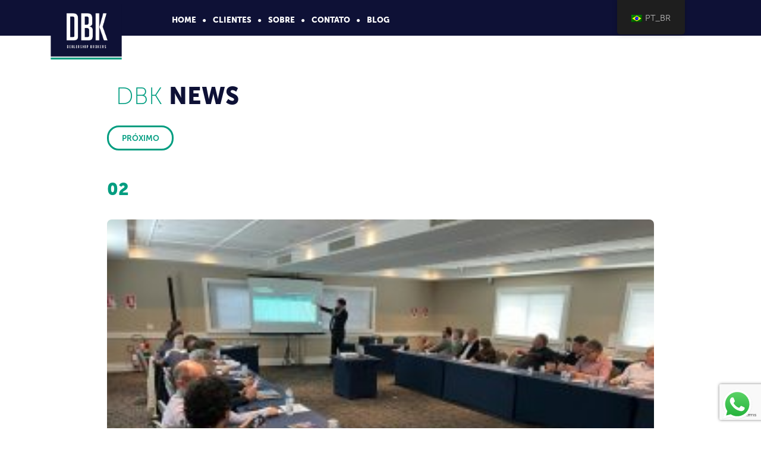

--- FILE ---
content_type: text/html; charset=UTF-8
request_url: https://www.dbk.net.br/blog/dbk-summit-2022-o-primeiro-encontro-sobre-o-mercado-de-compra-e-venda-de-concessionarias-no-brasil/attachment/02-2/
body_size: 77872
content:

<!doctype html>
<html lang="pt-br">
    <head>
        <meta charset="utf-8">
        <meta http-equiv="x-ua-compatible" content="ie=edge">
        <title>DBK | Dealership Brokers</title>
        <meta name="viewport" content="width=device-width, initial-scale=1">
        <link rel="icon" type="image/png" href="https://www.dbk.net.br/wp-content/themes/dbk/app/images/favicon.png?v=2" />
        <link rel="stylesheet" href="https://www.dbk.net.br/wp-content/themes/dbk/app/styles/bootstrap.min.css">
        <link rel="stylesheet" href="https://www.dbk.net.br/wp-content/themes/dbk/app/styles/animate.min.css">
        <link rel="stylesheet" href="https://cdnjs.cloudflare.com/ajax/libs/font-awesome/4.6.3/css/font-awesome.min.css">
        <link rel="stylesheet" href="https://www.dbk.net.br/wp-content/themes/dbk/app/owl-carousel/owl.carousel.min.css">
        <link rel="stylesheet" href="https://www.dbk.net.br/wp-content/themes/dbk/app/owl-carousel/owl.theme.min.css">
        <link rel="stylesheet" href="https://www.dbk.net.br/wp-content/themes/dbk/app/styles/main.min.css">
		

        <meta name='robots' content='index, follow, max-image-preview:large, max-snippet:-1, max-video-preview:-1' />
	<style>img:is([sizes="auto" i], [sizes^="auto," i]) { contain-intrinsic-size: 3000px 1500px }</style>
	<meta name="dlm-version" content="5.1.6">
	<!-- This site is optimized with the Yoast SEO plugin v25.4 - https://yoast.com/wordpress/plugins/seo/ -->
	<link rel="canonical" href="https://www.dbk.net.br/blog/dbk-summit-2022-o-primeiro-encontro-sobre-o-mercado-de-compra-e-venda-de-concessionarias-no-brasil/attachment/02-2/" />
	<meta property="og:locale" content="pt_BR" />
	<meta property="og:type" content="article" />
	<meta property="og:title" content="02 - DBK" />
	<meta property="og:url" content="https://www.dbk.net.br/blog/dbk-summit-2022-o-primeiro-encontro-sobre-o-mercado-de-compra-e-venda-de-concessionarias-no-brasil/attachment/02-2/" />
	<meta property="og:site_name" content="DBK" />
	<meta property="article:modified_time" content="2022-10-10T15:07:59+00:00" />
	<meta property="og:image" content="https://www.dbk.net.br/blog/dbk-summit-2022-o-primeiro-encontro-sobre-o-mercado-de-compra-e-venda-de-concessionarias-no-brasil/attachment/02-2" />
	<meta property="og:image:width" content="1024" />
	<meta property="og:image:height" content="768" />
	<meta property="og:image:type" content="image/jpeg" />
	<meta name="twitter:card" content="summary_large_image" />
	<script type="application/ld+json" class="yoast-schema-graph">{"@context":"https://schema.org","@graph":[{"@type":"WebPage","@id":"https://www.dbk.net.br/blog/dbk-summit-2022-o-primeiro-encontro-sobre-o-mercado-de-compra-e-venda-de-concessionarias-no-brasil/attachment/02-2/","url":"https://www.dbk.net.br/blog/dbk-summit-2022-o-primeiro-encontro-sobre-o-mercado-de-compra-e-venda-de-concessionarias-no-brasil/attachment/02-2/","name":"02 - DBK","isPartOf":{"@id":"https://www.dbk.net.br/#website"},"primaryImageOfPage":{"@id":"https://www.dbk.net.br/blog/dbk-summit-2022-o-primeiro-encontro-sobre-o-mercado-de-compra-e-venda-de-concessionarias-no-brasil/attachment/02-2/#primaryimage"},"image":{"@id":"https://www.dbk.net.br/blog/dbk-summit-2022-o-primeiro-encontro-sobre-o-mercado-de-compra-e-venda-de-concessionarias-no-brasil/attachment/02-2/#primaryimage"},"thumbnailUrl":"https://www.dbk.net.br/wp-content/uploads/2022/10/02.jpg","datePublished":"2022-10-04T23:54:56+00:00","dateModified":"2022-10-10T15:07:59+00:00","breadcrumb":{"@id":"https://www.dbk.net.br/blog/dbk-summit-2022-o-primeiro-encontro-sobre-o-mercado-de-compra-e-venda-de-concessionarias-no-brasil/attachment/02-2/#breadcrumb"},"inLanguage":"pt-BR","potentialAction":[{"@type":"ReadAction","target":["https://www.dbk.net.br/blog/dbk-summit-2022-o-primeiro-encontro-sobre-o-mercado-de-compra-e-venda-de-concessionarias-no-brasil/attachment/02-2/"]}]},{"@type":"ImageObject","inLanguage":"pt-BR","@id":"https://www.dbk.net.br/blog/dbk-summit-2022-o-primeiro-encontro-sobre-o-mercado-de-compra-e-venda-de-concessionarias-no-brasil/attachment/02-2/#primaryimage","url":"https://www.dbk.net.br/wp-content/uploads/2022/10/02.jpg","contentUrl":"https://www.dbk.net.br/wp-content/uploads/2022/10/02.jpg","width":1024,"height":768},{"@type":"BreadcrumbList","@id":"https://www.dbk.net.br/blog/dbk-summit-2022-o-primeiro-encontro-sobre-o-mercado-de-compra-e-venda-de-concessionarias-no-brasil/attachment/02-2/#breadcrumb","itemListElement":[{"@type":"ListItem","position":1,"name":"Início","item":"https://www.dbk.net.br/"},{"@type":"ListItem","position":2,"name":"DBK Summit 2022: o primeiro encontro sobre o mercado de Compra e Venda de Concessionárias no Brasil","item":"https://www.dbk.net.br/blog/dbk-summit-2022-o-primeiro-encontro-sobre-o-mercado-de-compra-e-venda-de-concessionarias-no-brasil/"},{"@type":"ListItem","position":3,"name":"02"}]},{"@type":"WebSite","@id":"https://www.dbk.net.br/#website","url":"https://www.dbk.net.br/","name":"DBK","description":"Dealership Brokers","potentialAction":[{"@type":"SearchAction","target":{"@type":"EntryPoint","urlTemplate":"https://www.dbk.net.br/?s={search_term_string}"},"query-input":{"@type":"PropertyValueSpecification","valueRequired":true,"valueName":"search_term_string"}}],"inLanguage":"pt-BR"}]}</script>
	<!-- / Yoast SEO plugin. -->


<link rel="alternate" type="application/rss+xml" title="Feed de comentários para DBK &raquo; 02" href="https://www.dbk.net.br/blog/dbk-summit-2022-o-primeiro-encontro-sobre-o-mercado-de-compra-e-venda-de-concessionarias-no-brasil/attachment/02-2/feed/" />
<script type="text/javascript">
/* <![CDATA[ */
window._wpemojiSettings = {"baseUrl":"https:\/\/s.w.org\/images\/core\/emoji\/16.0.1\/72x72\/","ext":".png","svgUrl":"https:\/\/s.w.org\/images\/core\/emoji\/16.0.1\/svg\/","svgExt":".svg","source":{"concatemoji":"https:\/\/www.dbk.net.br\/wp-includes\/js\/wp-emoji-release.min.js?ver=6.8.3"}};
/*! This file is auto-generated */
!function(s,n){var o,i,e;function c(e){try{var t={supportTests:e,timestamp:(new Date).valueOf()};sessionStorage.setItem(o,JSON.stringify(t))}catch(e){}}function p(e,t,n){e.clearRect(0,0,e.canvas.width,e.canvas.height),e.fillText(t,0,0);var t=new Uint32Array(e.getImageData(0,0,e.canvas.width,e.canvas.height).data),a=(e.clearRect(0,0,e.canvas.width,e.canvas.height),e.fillText(n,0,0),new Uint32Array(e.getImageData(0,0,e.canvas.width,e.canvas.height).data));return t.every(function(e,t){return e===a[t]})}function u(e,t){e.clearRect(0,0,e.canvas.width,e.canvas.height),e.fillText(t,0,0);for(var n=e.getImageData(16,16,1,1),a=0;a<n.data.length;a++)if(0!==n.data[a])return!1;return!0}function f(e,t,n,a){switch(t){case"flag":return n(e,"\ud83c\udff3\ufe0f\u200d\u26a7\ufe0f","\ud83c\udff3\ufe0f\u200b\u26a7\ufe0f")?!1:!n(e,"\ud83c\udde8\ud83c\uddf6","\ud83c\udde8\u200b\ud83c\uddf6")&&!n(e,"\ud83c\udff4\udb40\udc67\udb40\udc62\udb40\udc65\udb40\udc6e\udb40\udc67\udb40\udc7f","\ud83c\udff4\u200b\udb40\udc67\u200b\udb40\udc62\u200b\udb40\udc65\u200b\udb40\udc6e\u200b\udb40\udc67\u200b\udb40\udc7f");case"emoji":return!a(e,"\ud83e\udedf")}return!1}function g(e,t,n,a){var r="undefined"!=typeof WorkerGlobalScope&&self instanceof WorkerGlobalScope?new OffscreenCanvas(300,150):s.createElement("canvas"),o=r.getContext("2d",{willReadFrequently:!0}),i=(o.textBaseline="top",o.font="600 32px Arial",{});return e.forEach(function(e){i[e]=t(o,e,n,a)}),i}function t(e){var t=s.createElement("script");t.src=e,t.defer=!0,s.head.appendChild(t)}"undefined"!=typeof Promise&&(o="wpEmojiSettingsSupports",i=["flag","emoji"],n.supports={everything:!0,everythingExceptFlag:!0},e=new Promise(function(e){s.addEventListener("DOMContentLoaded",e,{once:!0})}),new Promise(function(t){var n=function(){try{var e=JSON.parse(sessionStorage.getItem(o));if("object"==typeof e&&"number"==typeof e.timestamp&&(new Date).valueOf()<e.timestamp+604800&&"object"==typeof e.supportTests)return e.supportTests}catch(e){}return null}();if(!n){if("undefined"!=typeof Worker&&"undefined"!=typeof OffscreenCanvas&&"undefined"!=typeof URL&&URL.createObjectURL&&"undefined"!=typeof Blob)try{var e="postMessage("+g.toString()+"("+[JSON.stringify(i),f.toString(),p.toString(),u.toString()].join(",")+"));",a=new Blob([e],{type:"text/javascript"}),r=new Worker(URL.createObjectURL(a),{name:"wpTestEmojiSupports"});return void(r.onmessage=function(e){c(n=e.data),r.terminate(),t(n)})}catch(e){}c(n=g(i,f,p,u))}t(n)}).then(function(e){for(var t in e)n.supports[t]=e[t],n.supports.everything=n.supports.everything&&n.supports[t],"flag"!==t&&(n.supports.everythingExceptFlag=n.supports.everythingExceptFlag&&n.supports[t]);n.supports.everythingExceptFlag=n.supports.everythingExceptFlag&&!n.supports.flag,n.DOMReady=!1,n.readyCallback=function(){n.DOMReady=!0}}).then(function(){return e}).then(function(){var e;n.supports.everything||(n.readyCallback(),(e=n.source||{}).concatemoji?t(e.concatemoji):e.wpemoji&&e.twemoji&&(t(e.twemoji),t(e.wpemoji)))}))}((window,document),window._wpemojiSettings);
/* ]]> */
</script>
<link rel='stylesheet' id='ht_ctc_main_css-css' href='https://www.dbk.net.br/wp-content/plugins/click-to-chat-for-whatsapp/new/inc/assets/css/main.css?ver=4.34' type='text/css' media='all' />
<style id='wp-emoji-styles-inline-css' type='text/css'>

	img.wp-smiley, img.emoji {
		display: inline !important;
		border: none !important;
		box-shadow: none !important;
		height: 1em !important;
		width: 1em !important;
		margin: 0 0.07em !important;
		vertical-align: -0.1em !important;
		background: none !important;
		padding: 0 !important;
	}
</style>
<link rel='stylesheet' id='wp-block-library-css' href='https://www.dbk.net.br/wp-includes/css/dist/block-library/style.min.css?ver=6.8.3' type='text/css' media='all' />
<style id='classic-theme-styles-inline-css' type='text/css'>
/*! This file is auto-generated */
.wp-block-button__link{color:#fff;background-color:#32373c;border-radius:9999px;box-shadow:none;text-decoration:none;padding:calc(.667em + 2px) calc(1.333em + 2px);font-size:1.125em}.wp-block-file__button{background:#32373c;color:#fff;text-decoration:none}
</style>
<style id='global-styles-inline-css' type='text/css'>
:root{--wp--preset--aspect-ratio--square: 1;--wp--preset--aspect-ratio--4-3: 4/3;--wp--preset--aspect-ratio--3-4: 3/4;--wp--preset--aspect-ratio--3-2: 3/2;--wp--preset--aspect-ratio--2-3: 2/3;--wp--preset--aspect-ratio--16-9: 16/9;--wp--preset--aspect-ratio--9-16: 9/16;--wp--preset--color--black: #000000;--wp--preset--color--cyan-bluish-gray: #abb8c3;--wp--preset--color--white: #ffffff;--wp--preset--color--pale-pink: #f78da7;--wp--preset--color--vivid-red: #cf2e2e;--wp--preset--color--luminous-vivid-orange: #ff6900;--wp--preset--color--luminous-vivid-amber: #fcb900;--wp--preset--color--light-green-cyan: #7bdcb5;--wp--preset--color--vivid-green-cyan: #00d084;--wp--preset--color--pale-cyan-blue: #8ed1fc;--wp--preset--color--vivid-cyan-blue: #0693e3;--wp--preset--color--vivid-purple: #9b51e0;--wp--preset--gradient--vivid-cyan-blue-to-vivid-purple: linear-gradient(135deg,rgba(6,147,227,1) 0%,rgb(155,81,224) 100%);--wp--preset--gradient--light-green-cyan-to-vivid-green-cyan: linear-gradient(135deg,rgb(122,220,180) 0%,rgb(0,208,130) 100%);--wp--preset--gradient--luminous-vivid-amber-to-luminous-vivid-orange: linear-gradient(135deg,rgba(252,185,0,1) 0%,rgba(255,105,0,1) 100%);--wp--preset--gradient--luminous-vivid-orange-to-vivid-red: linear-gradient(135deg,rgba(255,105,0,1) 0%,rgb(207,46,46) 100%);--wp--preset--gradient--very-light-gray-to-cyan-bluish-gray: linear-gradient(135deg,rgb(238,238,238) 0%,rgb(169,184,195) 100%);--wp--preset--gradient--cool-to-warm-spectrum: linear-gradient(135deg,rgb(74,234,220) 0%,rgb(151,120,209) 20%,rgb(207,42,186) 40%,rgb(238,44,130) 60%,rgb(251,105,98) 80%,rgb(254,248,76) 100%);--wp--preset--gradient--blush-light-purple: linear-gradient(135deg,rgb(255,206,236) 0%,rgb(152,150,240) 100%);--wp--preset--gradient--blush-bordeaux: linear-gradient(135deg,rgb(254,205,165) 0%,rgb(254,45,45) 50%,rgb(107,0,62) 100%);--wp--preset--gradient--luminous-dusk: linear-gradient(135deg,rgb(255,203,112) 0%,rgb(199,81,192) 50%,rgb(65,88,208) 100%);--wp--preset--gradient--pale-ocean: linear-gradient(135deg,rgb(255,245,203) 0%,rgb(182,227,212) 50%,rgb(51,167,181) 100%);--wp--preset--gradient--electric-grass: linear-gradient(135deg,rgb(202,248,128) 0%,rgb(113,206,126) 100%);--wp--preset--gradient--midnight: linear-gradient(135deg,rgb(2,3,129) 0%,rgb(40,116,252) 100%);--wp--preset--font-size--small: 13px;--wp--preset--font-size--medium: 20px;--wp--preset--font-size--large: 36px;--wp--preset--font-size--x-large: 42px;--wp--preset--spacing--20: 0.44rem;--wp--preset--spacing--30: 0.67rem;--wp--preset--spacing--40: 1rem;--wp--preset--spacing--50: 1.5rem;--wp--preset--spacing--60: 2.25rem;--wp--preset--spacing--70: 3.38rem;--wp--preset--spacing--80: 5.06rem;--wp--preset--shadow--natural: 6px 6px 9px rgba(0, 0, 0, 0.2);--wp--preset--shadow--deep: 12px 12px 50px rgba(0, 0, 0, 0.4);--wp--preset--shadow--sharp: 6px 6px 0px rgba(0, 0, 0, 0.2);--wp--preset--shadow--outlined: 6px 6px 0px -3px rgba(255, 255, 255, 1), 6px 6px rgba(0, 0, 0, 1);--wp--preset--shadow--crisp: 6px 6px 0px rgba(0, 0, 0, 1);}:where(.is-layout-flex){gap: 0.5em;}:where(.is-layout-grid){gap: 0.5em;}body .is-layout-flex{display: flex;}.is-layout-flex{flex-wrap: wrap;align-items: center;}.is-layout-flex > :is(*, div){margin: 0;}body .is-layout-grid{display: grid;}.is-layout-grid > :is(*, div){margin: 0;}:where(.wp-block-columns.is-layout-flex){gap: 2em;}:where(.wp-block-columns.is-layout-grid){gap: 2em;}:where(.wp-block-post-template.is-layout-flex){gap: 1.25em;}:where(.wp-block-post-template.is-layout-grid){gap: 1.25em;}.has-black-color{color: var(--wp--preset--color--black) !important;}.has-cyan-bluish-gray-color{color: var(--wp--preset--color--cyan-bluish-gray) !important;}.has-white-color{color: var(--wp--preset--color--white) !important;}.has-pale-pink-color{color: var(--wp--preset--color--pale-pink) !important;}.has-vivid-red-color{color: var(--wp--preset--color--vivid-red) !important;}.has-luminous-vivid-orange-color{color: var(--wp--preset--color--luminous-vivid-orange) !important;}.has-luminous-vivid-amber-color{color: var(--wp--preset--color--luminous-vivid-amber) !important;}.has-light-green-cyan-color{color: var(--wp--preset--color--light-green-cyan) !important;}.has-vivid-green-cyan-color{color: var(--wp--preset--color--vivid-green-cyan) !important;}.has-pale-cyan-blue-color{color: var(--wp--preset--color--pale-cyan-blue) !important;}.has-vivid-cyan-blue-color{color: var(--wp--preset--color--vivid-cyan-blue) !important;}.has-vivid-purple-color{color: var(--wp--preset--color--vivid-purple) !important;}.has-black-background-color{background-color: var(--wp--preset--color--black) !important;}.has-cyan-bluish-gray-background-color{background-color: var(--wp--preset--color--cyan-bluish-gray) !important;}.has-white-background-color{background-color: var(--wp--preset--color--white) !important;}.has-pale-pink-background-color{background-color: var(--wp--preset--color--pale-pink) !important;}.has-vivid-red-background-color{background-color: var(--wp--preset--color--vivid-red) !important;}.has-luminous-vivid-orange-background-color{background-color: var(--wp--preset--color--luminous-vivid-orange) !important;}.has-luminous-vivid-amber-background-color{background-color: var(--wp--preset--color--luminous-vivid-amber) !important;}.has-light-green-cyan-background-color{background-color: var(--wp--preset--color--light-green-cyan) !important;}.has-vivid-green-cyan-background-color{background-color: var(--wp--preset--color--vivid-green-cyan) !important;}.has-pale-cyan-blue-background-color{background-color: var(--wp--preset--color--pale-cyan-blue) !important;}.has-vivid-cyan-blue-background-color{background-color: var(--wp--preset--color--vivid-cyan-blue) !important;}.has-vivid-purple-background-color{background-color: var(--wp--preset--color--vivid-purple) !important;}.has-black-border-color{border-color: var(--wp--preset--color--black) !important;}.has-cyan-bluish-gray-border-color{border-color: var(--wp--preset--color--cyan-bluish-gray) !important;}.has-white-border-color{border-color: var(--wp--preset--color--white) !important;}.has-pale-pink-border-color{border-color: var(--wp--preset--color--pale-pink) !important;}.has-vivid-red-border-color{border-color: var(--wp--preset--color--vivid-red) !important;}.has-luminous-vivid-orange-border-color{border-color: var(--wp--preset--color--luminous-vivid-orange) !important;}.has-luminous-vivid-amber-border-color{border-color: var(--wp--preset--color--luminous-vivid-amber) !important;}.has-light-green-cyan-border-color{border-color: var(--wp--preset--color--light-green-cyan) !important;}.has-vivid-green-cyan-border-color{border-color: var(--wp--preset--color--vivid-green-cyan) !important;}.has-pale-cyan-blue-border-color{border-color: var(--wp--preset--color--pale-cyan-blue) !important;}.has-vivid-cyan-blue-border-color{border-color: var(--wp--preset--color--vivid-cyan-blue) !important;}.has-vivid-purple-border-color{border-color: var(--wp--preset--color--vivid-purple) !important;}.has-vivid-cyan-blue-to-vivid-purple-gradient-background{background: var(--wp--preset--gradient--vivid-cyan-blue-to-vivid-purple) !important;}.has-light-green-cyan-to-vivid-green-cyan-gradient-background{background: var(--wp--preset--gradient--light-green-cyan-to-vivid-green-cyan) !important;}.has-luminous-vivid-amber-to-luminous-vivid-orange-gradient-background{background: var(--wp--preset--gradient--luminous-vivid-amber-to-luminous-vivid-orange) !important;}.has-luminous-vivid-orange-to-vivid-red-gradient-background{background: var(--wp--preset--gradient--luminous-vivid-orange-to-vivid-red) !important;}.has-very-light-gray-to-cyan-bluish-gray-gradient-background{background: var(--wp--preset--gradient--very-light-gray-to-cyan-bluish-gray) !important;}.has-cool-to-warm-spectrum-gradient-background{background: var(--wp--preset--gradient--cool-to-warm-spectrum) !important;}.has-blush-light-purple-gradient-background{background: var(--wp--preset--gradient--blush-light-purple) !important;}.has-blush-bordeaux-gradient-background{background: var(--wp--preset--gradient--blush-bordeaux) !important;}.has-luminous-dusk-gradient-background{background: var(--wp--preset--gradient--luminous-dusk) !important;}.has-pale-ocean-gradient-background{background: var(--wp--preset--gradient--pale-ocean) !important;}.has-electric-grass-gradient-background{background: var(--wp--preset--gradient--electric-grass) !important;}.has-midnight-gradient-background{background: var(--wp--preset--gradient--midnight) !important;}.has-small-font-size{font-size: var(--wp--preset--font-size--small) !important;}.has-medium-font-size{font-size: var(--wp--preset--font-size--medium) !important;}.has-large-font-size{font-size: var(--wp--preset--font-size--large) !important;}.has-x-large-font-size{font-size: var(--wp--preset--font-size--x-large) !important;}
:where(.wp-block-post-template.is-layout-flex){gap: 1.25em;}:where(.wp-block-post-template.is-layout-grid){gap: 1.25em;}
:where(.wp-block-columns.is-layout-flex){gap: 2em;}:where(.wp-block-columns.is-layout-grid){gap: 2em;}
:root :where(.wp-block-pullquote){font-size: 1.5em;line-height: 1.6;}
</style>
<link rel='stylesheet' id='bwg_fonts-css' href='https://www.dbk.net.br/wp-content/plugins/photo-gallery/css/bwg-fonts/fonts.css?ver=0.0.1' type='text/css' media='all' />
<link rel='stylesheet' id='sumoselect-css' href='https://www.dbk.net.br/wp-content/plugins/photo-gallery/css/sumoselect.min.css?ver=3.4.6' type='text/css' media='all' />
<link rel='stylesheet' id='mCustomScrollbar-css' href='https://www.dbk.net.br/wp-content/plugins/photo-gallery/css/jquery.mCustomScrollbar.min.css?ver=3.1.5' type='text/css' media='all' />
<link rel='stylesheet' id='bwg_googlefonts-css' href='https://fonts.googleapis.com/css?family=Ubuntu&#038;subset=greek,latin,greek-ext,vietnamese,cyrillic-ext,latin-ext,cyrillic' type='text/css' media='all' />
<link rel='stylesheet' id='bwg_frontend-css' href='https://www.dbk.net.br/wp-content/plugins/photo-gallery/css/styles.min.css?ver=1.8.35' type='text/css' media='all' />
<link rel='stylesheet' id='sr7css-css' href='//www.dbk.net.br/wp-content/plugins/revslider/public/css/sr7.css?ver=6.7.15' type='text/css' media='all' />
<link rel='stylesheet' id='ssb-front-css-css' href='https://www.dbk.net.br/wp-content/plugins/simple-social-buttons/assets/css/front.css?ver=6.1.0' type='text/css' media='all' />
<link rel='stylesheet' id='trp-floater-language-switcher-style-css' href='https://www.dbk.net.br/wp-content/plugins/translatepress-multilingual/assets/css/trp-floater-language-switcher.css?ver=2.9.19' type='text/css' media='all' />
<link rel='stylesheet' id='trp-language-switcher-style-css' href='https://www.dbk.net.br/wp-content/plugins/translatepress-multilingual/assets/css/trp-language-switcher.css?ver=2.9.19' type='text/css' media='all' />
<script type="text/javascript" src="https://www.dbk.net.br/wp-content/themes/dbk/app/scripts/vendor/jquery.min.js?ver=1.11.3" id="jquery-js"></script>
<script type="text/javascript" src="https://www.dbk.net.br/wp-content/plugins/photo-gallery/js/jquery.sumoselect.min.js?ver=3.4.6" id="sumoselect-js"></script>
<script type="text/javascript" src="https://www.dbk.net.br/wp-content/plugins/photo-gallery/js/tocca.min.js?ver=2.0.9" id="bwg_mobile-js"></script>
<script type="text/javascript" src="https://www.dbk.net.br/wp-content/plugins/photo-gallery/js/jquery.mCustomScrollbar.concat.min.js?ver=3.1.5" id="mCustomScrollbar-js"></script>
<script type="text/javascript" src="https://www.dbk.net.br/wp-content/plugins/photo-gallery/js/jquery.fullscreen.min.js?ver=0.6.0" id="jquery-fullscreen-js"></script>
<script type="text/javascript" id="bwg_frontend-js-extra">
/* <![CDATA[ */
var bwg_objectsL10n = {"bwg_field_required":"field is required.","bwg_mail_validation":"This is not a valid email address.","bwg_search_result":"There are no images matching your search.","bwg_select_tag":"Select Tag","bwg_order_by":"Order By","bwg_search":"Search","bwg_show_ecommerce":"Show Ecommerce","bwg_hide_ecommerce":"Hide Ecommerce","bwg_show_comments":"Show Comments","bwg_hide_comments":"Hide Comments","bwg_restore":"Restore","bwg_maximize":"Maximize","bwg_fullscreen":"Fullscreen","bwg_exit_fullscreen":"Exit Fullscreen","bwg_search_tag":"SEARCH...","bwg_tag_no_match":"No tags found","bwg_all_tags_selected":"All tags selected","bwg_tags_selected":"tags selected","play":"Play","pause":"Pause","is_pro":"","bwg_play":"Play","bwg_pause":"Pause","bwg_hide_info":"Hide info","bwg_show_info":"Show info","bwg_hide_rating":"Hide rating","bwg_show_rating":"Show rating","ok":"Ok","cancel":"Cancel","select_all":"Select all","lazy_load":"0","lazy_loader":"https:\/\/www.dbk.net.br\/wp-content\/plugins\/photo-gallery\/images\/ajax_loader.png","front_ajax":"0","bwg_tag_see_all":"see all tags","bwg_tag_see_less":"see less tags"};
/* ]]> */
</script>
<script type="text/javascript" src="https://www.dbk.net.br/wp-content/plugins/photo-gallery/js/scripts.min.js?ver=1.8.35" id="bwg_frontend-js"></script>
<script type="text/javascript" src="//www.dbk.net.br/wp-content/plugins/revslider/public/js/libs/tptools.js?ver=6.7.15" id="_tpt-js" async="async" data-wp-strategy="async"></script>
<script type="text/javascript" src="//www.dbk.net.br/wp-content/plugins/revslider/public/js/sr7.js?ver=6.7.15" id="sr7-js" async="async" data-wp-strategy="async"></script>
<link rel="https://api.w.org/" href="https://www.dbk.net.br/wp-json/" /><link rel="alternate" title="JSON" type="application/json" href="https://www.dbk.net.br/wp-json/wp/v2/media/1385" /><link rel="EditURI" type="application/rsd+xml" title="RSD" href="https://www.dbk.net.br/xmlrpc.php?rsd" />
<link rel='shortlink' href='https://www.dbk.net.br/?p=1385' />
<link rel="alternate" title="oEmbed (JSON)" type="application/json+oembed" href="https://www.dbk.net.br/wp-json/oembed/1.0/embed?url=https%3A%2F%2Fwww.dbk.net.br%2Fblog%2Fdbk-summit-2022-o-primeiro-encontro-sobre-o-mercado-de-compra-e-venda-de-concessionarias-no-brasil%2Fattachment%2F02-2%2F" />
<link rel="alternate" title="oEmbed (XML)" type="text/xml+oembed" href="https://www.dbk.net.br/wp-json/oembed/1.0/embed?url=https%3A%2F%2Fwww.dbk.net.br%2Fblog%2Fdbk-summit-2022-o-primeiro-encontro-sobre-o-mercado-de-compra-e-venda-de-concessionarias-no-brasil%2Fattachment%2F02-2%2F&#038;format=xml" />
 <style media="screen">

		.simplesocialbuttons.simplesocialbuttons_inline .ssb-fb-like, .simplesocialbuttons.simplesocialbuttons_inline amp-facebook-like {
	  margin: ;
	}
		 /*inline margin*/
	
	
		.simplesocialbuttons.simplesocialbuttons_inline.simplesocial-round-txt button{
	  margin: ;
	}
	
	
	
	
			 /*margin-digbar*/

	
	
	
	
	
	
	
</style>

<!-- Open Graph Meta Tags generated by Simple Social Buttons 6.1.0 -->
<meta property="og:title" content="02 - DBK" />
<meta property="og:url" content="https://www.dbk.net.br/blog/dbk-summit-2022-o-primeiro-encontro-sobre-o-mercado-de-compra-e-venda-de-concessionarias-no-brasil/attachment/02-2/" />
<meta property="og:site_name" content="DBK" />
<meta name="twitter:card" content="summary_large_image" />
<meta name="twitter:title" content="02 - DBK" />
<link rel="alternate" hreflang="pt-BR" href="https://www.dbk.net.br/blog/dbk-summit-2022-o-primeiro-encontro-sobre-o-mercado-de-compra-e-venda-de-concessionarias-no-brasil/attachment/02-2/"/>
<link rel="alternate" hreflang="en-US" href="https://www.dbk.net.br/en/blog/dbk-summit-2022-o-primeiro-encontro-sobre-o-mercado-de-compra-e-venda-de-concessionarias-no-brasil/attachment/02-2/"/>
<link rel="alternate" hreflang="pt" href="https://www.dbk.net.br/blog/dbk-summit-2022-o-primeiro-encontro-sobre-o-mercado-de-compra-e-venda-de-concessionarias-no-brasil/attachment/02-2/"/>
<link rel="alternate" hreflang="en" href="https://www.dbk.net.br/en/blog/dbk-summit-2022-o-primeiro-encontro-sobre-o-mercado-de-compra-e-venda-de-concessionarias-no-brasil/attachment/02-2/"/>
<meta name="generator" content="Powered by WPBakery Page Builder - drag and drop page builder for WordPress."/>
<!--[if lte IE 9]><link rel="stylesheet" type="text/css" href="https://www.dbk.net.br/wp-content/plugins/js_composer/assets/css/vc_lte_ie9.min.css" media="screen"><![endif]--><link rel="preconnect" href="https://fonts.googleapis.com">
<link rel="preconnect" href="https://fonts.gstatic.com/" crossorigin>
<meta name="generator" content="Powered by Slider Revolution 6.7.15 - responsive, Mobile-Friendly Slider Plugin for WordPress with comfortable drag and drop interface." />
<link rel="icon" href="https://www.dbk.net.br/wp-content/uploads/2022/07/cropped-cropped-logo_-2-32x32.png" sizes="32x32" />
<link rel="icon" href="https://www.dbk.net.br/wp-content/uploads/2022/07/cropped-cropped-logo_-2-192x192.png" sizes="192x192" />
<link rel="apple-touch-icon" href="https://www.dbk.net.br/wp-content/uploads/2022/07/cropped-cropped-logo_-2-180x180.png" />
<meta name="msapplication-TileImage" content="https://www.dbk.net.br/wp-content/uploads/2022/07/cropped-cropped-logo_-2-270x270.png" />
<script>
	window._tpt			??= {};
	window.SR7			??= {};
	_tpt.R				??= {};
	_tpt.R.fonts		??= {};
	_tpt.R.fonts.customFonts??= {};
	SR7.devMode			=  false;
	SR7.F 				??= {};
	SR7.G				??= {};
	SR7.LIB				??= {};
	SR7.E				??= {};
	SR7.E.gAddons		??= {};
	SR7.E.php 			??= {};
	SR7.E.nonce			= '8260d83828';
	SR7.E.ajaxurl		= 'https://www.dbk.net.br/wp-admin/admin-ajax.php';
	SR7.E.resturl		= 'https://www.dbk.net.br/wp-json/';
	SR7.E.slug_path		= 'revslider/revslider.php';
	SR7.E.slug			= 'revslider';
	SR7.E.plugin_url	= 'https://www.dbk.net.br/wp-content/plugins/revslider/';
	SR7.E.wp_plugin_url = 'https://www.dbk.net.br/wp-content/plugins/';
	SR7.E.revision		= '6.7.15';
	SR7.E.fontBaseUrl	= '//fonts.googleapis.com/css2?family=';
	SR7.G.breakPoints 	= [1240,1024,778,480];
	SR7.E.modules 		= ['module','page','slide','layer','draw','animate','srtools','canvas','defaults','carousel','navigation','media','modifiers','migration'];
	SR7.E.libs 			= ['WEBGL'];
	SR7.E.css 			= ['csslp','cssbtns','cssfilters','cssnav','cssmedia'];
	SR7.E.resources		= {};
	SR7.JSON			??= {};
/*! Slider Revolution 7.0 - Page Processor */
!function(){"use strict";window.SR7??={},window._tpt??={},SR7.version="Slider Revolution 6.7.15",_tpt.getWinDim=function(t){_tpt.screenHeightWithUrlBar??=window.innerHeight;let e=SR7.F?.modal?.visible&&SR7.M[SR7.F.module.getIdByAlias(SR7.F.modal.requested)];_tpt.scrollBar=window.innerWidth!==document.documentElement.clientWidth||e&&window.innerWidth!==e.c.module.clientWidth,_tpt.winW=window.innerWidth-(_tpt.scrollBar||"prepare"==t?_tpt.scrollBarW??_tpt.mesureScrollBar():0),_tpt.winH=window.innerHeight,_tpt.winWAll=document.documentElement.clientWidth},_tpt.getResponsiveLevel=function(t,e){SR7.M[e];return _tpt.closestGE(t,_tpt.winWAll)},_tpt.mesureScrollBar=function(){let t=document.createElement("div");return t.className="RSscrollbar-measure",t.style.width="100px",t.style.height="100px",t.style.overflow="scroll",t.style.position="absolute",t.style.top="-9999px",document.body.appendChild(t),_tpt.scrollBarW=t.offsetWidth-t.clientWidth,document.body.removeChild(t),_tpt.scrollBarW},_tpt.loadCSS=async function(t,e,s){return s?_tpt.R.fonts.required[e].status=1:(_tpt.R[e]??={},_tpt.R[e].status=1),new Promise(((n,i)=>{if(_tpt.isStylesheetLoaded(t))s?_tpt.R.fonts.required[e].status=2:_tpt.R[e].status=2,n();else{const l=document.createElement("link");l.rel="stylesheet";let o="text",r="css";l["type"]=o+"/"+r,l.href=t,l.onload=()=>{s?_tpt.R.fonts.required[e].status=2:_tpt.R[e].status=2,n()},l.onerror=()=>{s?_tpt.R.fonts.required[e].status=3:_tpt.R[e].status=3,i(new Error(`Failed to load CSS: ${t}`))},document.head.appendChild(l)}}))},_tpt.addContainer=function(t){const{tag:e="div",id:s,class:n,datas:i,textContent:l,iHTML:o}=t,r=document.createElement(e);if(s&&""!==s&&(r.id=s),n&&""!==n&&(r.className=n),i)for(const[t,e]of Object.entries(i))"style"==t?r.style.cssText=e:r.setAttribute(`data-${t}`,e);return l&&(r.textContent=l),o&&(r.innerHTML=o),r},_tpt.collector=function(){return{fragment:new DocumentFragment,add(t){var e=_tpt.addContainer(t);return this.fragment.appendChild(e),e},append(t){t.appendChild(this.fragment)}}},_tpt.isStylesheetLoaded=function(t){let e=t.split("?")[0];return Array.from(document.querySelectorAll('link[rel="stylesheet"], link[rel="preload"]')).some((t=>t.href.split("?")[0]===e))},_tpt.preloader={requests:new Map,preloaderTemplates:new Map,show:function(t,e){if(!e||!t)return;const{type:s,color:n}=e;if(s<0||"off"==s)return;const i=`preloader_${s}`;let l=this.preloaderTemplates.get(i);l||(l=this.build(s,n),this.preloaderTemplates.set(i,l)),this.requests.has(t)||this.requests.set(t,{count:0});const o=this.requests.get(t);clearTimeout(o.timer),o.count++,1===o.count&&(o.timer=setTimeout((()=>{o.preloaderClone=l.cloneNode(!0),o.anim&&o.anim.kill(),void 0!==_tpt.gsap?o.anim=_tpt.gsap.fromTo(o.preloaderClone,1,{opacity:0},{opacity:1}):o.preloaderClone.classList.add("sr7-fade-in"),t.appendChild(o.preloaderClone)}),150))},hide:function(t){if(!this.requests.has(t))return;const e=this.requests.get(t);e.count--,e.count<0&&(e.count=0),e.anim&&e.anim.kill(),0===e.count&&(clearTimeout(e.timer),e.preloaderClone&&(e.preloaderClone.classList.remove("sr7-fade-in"),e.anim=_tpt.gsap.to(e.preloaderClone,.3,{opacity:0,onComplete:function(){e.preloaderClone.remove()}})))},state:function(t){if(!this.requests.has(t))return!1;return this.requests.get(t).count>0},build:(t,e="#ffffff",s="")=>{if(t<0||"off"===t)return null;const n=parseInt(t);if(t="prlt"+n,isNaN(n))return null;if(_tpt.loadCSS(SR7.E.plugin_url+"public/css/preloaders/t"+n+".css","preloader_"+t),isNaN(n)||n<6){const i=`background-color:${e}`,l=1===n||2==n?i:"",o=3===n||4==n?i:"",r=_tpt.collector();["dot1","dot2","bounce1","bounce2","bounce3"].forEach((t=>r.add({tag:"div",class:t,datas:{style:o}})));const d=_tpt.addContainer({tag:"sr7-prl",class:`${t} ${s}`,datas:{style:l}});return r.append(d),d}{let i={};if(7===n){let t;e.startsWith("#")?(t=e.replace("#",""),t=`rgba(${parseInt(t.substring(0,2),16)}, ${parseInt(t.substring(2,4),16)}, ${parseInt(t.substring(4,6),16)}, `):e.startsWith("rgb")&&(t=e.slice(e.indexOf("(")+1,e.lastIndexOf(")")).split(",").map((t=>t.trim())),t=`rgba(${t[0]}, ${t[1]}, ${t[2]}, `),t&&(i.style=`border-top-color: ${t}0.65); border-bottom-color: ${t}0.15); border-left-color: ${t}0.65); border-right-color: ${t}0.15)`)}else 12===n&&(i.style=`background:${e}`);const l=[10,0,4,2,5,9,0,4,4,2][n-6],o=_tpt.collector(),r=o.add({tag:"div",class:"sr7-prl-inner",datas:i});Array.from({length:l}).forEach((()=>r.appendChild(o.add({tag:"span",datas:{style:`background:${e}`}}))));const d=_tpt.addContainer({tag:"sr7-prl",class:`${t} ${s}`});return o.append(d),d}}},SR7.preLoader={show:(t,e)=>{"off"!==(SR7.M[t]?.settings?.pLoader?.type??"off")&&_tpt.preloader.show(e||SR7.M[t].c.module,SR7.M[t]?.settings?.pLoader??{color:"#fff",type:10})},hide:(t,e)=>{"off"!==(SR7.M[t]?.settings?.pLoader?.type??"off")&&_tpt.preloader.hide(e||SR7.M[t].c.module)},state:(t,e)=>_tpt.preloader.state(e||SR7.M[t].c.module)},_tpt.prepareModuleHeight=function(t){window.SR7.M??={},window.SR7.M[t.id]??={},"ignore"==t.googleFont&&(SR7.E.ignoreGoogleFont=!0);let e=window.SR7.M[t.id];if(null==_tpt.scrollBarW&&_tpt.mesureScrollBar(),e.c??={},e.states??={},e.settings??={},e.settings.size??={},t.fixed&&(e.settings.fixed=!0),e.c.module=document.getElementById(t.id),e.c.adjuster=e.c.module.getElementsByTagName("sr7-adjuster")[0],e.c.content=e.c.module.getElementsByTagName("sr7-content")[0],"carousel"==t.type&&(e.c.carousel=e.c.content.getElementsByTagName("sr7-carousel")[0]),null==e.c.module||null==e.c.module)return;t.plType&&t.plColor&&(e.settings.pLoader={type:t.plType,color:t.plColor}),void 0!==t.plType&&"off"!==t.plType&&SR7.preLoader.show(t.id,e.c.module),_tpt.winW||_tpt.getWinDim("prepare"),_tpt.getWinDim();let s=""+e.c.module.dataset?.modal;"modal"==s||"true"==s||"undefined"!==s&&"false"!==s||(e.settings.size.fullWidth=t.size.fullWidth,e.LEV??=_tpt.getResponsiveLevel(window.SR7.G.breakPoints,t.id),t.vpt=_tpt.fillArray(t.vpt,5),e.settings.vPort=t.vpt[e.LEV],void 0!==t.el&&"720"==t.el[4]&&t.gh[4]!==t.el[4]&&"960"==t.el[3]&&t.gh[3]!==t.el[3]&&"768"==t.el[2]&&t.gh[2]!==t.el[2]&&delete t.el,e.settings.size.height=null==t.el||null==t.el[e.LEV]||0==t.el[e.LEV]||"auto"==t.el[e.LEV]?_tpt.fillArray(t.gh,5,-1):_tpt.fillArray(t.el,5,-1),e.settings.size.width=_tpt.fillArray(t.gw,5,-1),e.settings.size.minHeight=_tpt.fillArray(t.mh??[0],5,-1),e.cacheSize={fullWidth:e.settings.size?.fullWidth,fullHeight:e.settings.size?.fullHeight},void 0!==t.off&&(t.off?.t&&(e.settings.size.m??={})&&(e.settings.size.m.t=t.off.t),t.off?.b&&(e.settings.size.m??={})&&(e.settings.size.m.b=t.off.b),t.off?.l&&(e.settings.size.p??={})&&(e.settings.size.p.l=t.off.l),t.off?.r&&(e.settings.size.p??={})&&(e.settings.size.p.r=t.off.r)),_tpt.updatePMHeight(t.id,t,!0))},_tpt.updatePMHeight=(t,e,s)=>{let n=SR7.M[t];var i=n.settings.size.fullWidth?_tpt.winW:n.c.module.parentNode.offsetWidth;i=0===i||isNaN(i)?_tpt.winW:i;let l=n.settings.size.width[n.LEV]||n.settings.size.width[n.LEV++]||n.settings.size.width[n.LEV--]||i,o=n.settings.size.height[n.LEV]||n.settings.size.height[n.LEV++]||n.settings.size.height[n.LEV--]||0,r=n.settings.size.minHeight[n.LEV]||n.settings.size.minHeight[n.LEV++]||n.settings.size.minHeight[n.LEV--]||0;if(o="auto"==o?0:o,o=parseInt(o),"carousel"!==e.type&&(i-=parseInt(e.onw??0)||0),n.MP=!n.settings.size.fullWidth&&i<l||_tpt.winW<l?Math.min(1,i/l):1,e.size.fullScreen||e.size.fullHeight){let t=parseInt(e.fho)||0,s=(""+e.fho).indexOf("%")>-1;e.newh=_tpt.winH-(s?_tpt.winH*t/100:t)}else e.newh=n.MP*Math.max(o,r);if(e.newh+=(parseInt(e.onh??0)||0)+(parseInt(e.carousel?.pt)||0)+(parseInt(e.carousel?.pb)||0),void 0!==e.slideduration&&(e.newh=Math.max(e.newh,parseInt(e.slideduration)/3)),e.shdw&&_tpt.buildShadow(e.id,e),n.c.adjuster.style.height=e.newh+"px",n.c.module.style.height=e.newh+"px",n.c.content.style.height=e.newh+"px",n.states.heightPrepared=!0,n.dims??={},n.dims.moduleRect=n.c.module.getBoundingClientRect(),n.c.content.style.left="-"+n.dims.moduleRect.left+"px",!n.settings.size.fullWidth)return s&&requestAnimationFrame((()=>{i!==n.c.module.parentNode.offsetWidth&&_tpt.updatePMHeight(e.id,e)})),void _tpt.bgStyle(e.id,e,window.innerWidth==_tpt.winW,!0);_tpt.bgStyle(e.id,e,window.innerWidth==_tpt.winW,!0),requestAnimationFrame((function(){s&&requestAnimationFrame((()=>{i!==n.c.module.parentNode.offsetWidth&&_tpt.updatePMHeight(e.id,e)}))})),n.earlyResizerFunction||(n.earlyResizerFunction=function(){requestAnimationFrame((function(){_tpt.getWinDim(),_tpt.moduleDefaults(e.id,e),_tpt.updateSlideBg(t,!0)}))},window.addEventListener("resize",n.earlyResizerFunction))},_tpt.buildShadow=function(t,e){let s=SR7.M[t];null==s.c.shadow&&(s.c.shadow=document.createElement("sr7-module-shadow"),s.c.shadow.classList.add("sr7-shdw-"+e.shdw),s.c.content.appendChild(s.c.shadow))},_tpt.bgStyle=async(t,e,s,n,i)=>{const l=SR7.M[t];if((e=e??l.settings).fixed&&!l.c.module.classList.contains("sr7-top-fixed")&&(l.c.module.classList.add("sr7-top-fixed"),l.c.module.style.position="fixed",l.c.module.style.width="100%",l.c.module.style.top="0px",l.c.module.style.left="0px",l.c.module.style.pointerEvents="none",l.c.module.style.zIndex=5e3,l.c.content.style.pointerEvents="none"),null==l.c.bgcanvas){let t=document.createElement("sr7-module-bg"),o=!1;if("string"==typeof e?.bg?.color&&e?.bg?.color.includes("{"))if(_tpt.gradient&&_tpt.gsap)e.bg.color=_tpt.gradient.convert(e.bg.color);else try{let t=JSON.parse(e.bg.color);(t?.orig||t?.string)&&(e.bg.color=JSON.parse(e.bg.color))}catch(t){return}let r="string"==typeof e?.bg?.color?e?.bg?.color||"transparent":e?.bg?.color?.string??e?.bg?.color?.orig??e?.bg?.color?.color??"transparent";if(t.style["background"+(String(r).includes("grad")?"":"Color")]=r,("transparent"!==r||i)&&(o=!0),e?.bg?.image?.src&&(t.style.backgroundImage=`url(${e?.bg?.image.src})`,t.style.backgroundSize=""==(e.bg.image?.size??"")?"cover":e.bg.image.size,t.style.backgroundPosition=e.bg.image.position,t.style.backgroundRepeat=""==e.bg.image.repeat||null==e.bg.image.repeat?"no-repeat":e.bg.image.repeat,o=!0),!o)return;l.c.bgcanvas=t,e.size.fullWidth?t.style.width=_tpt.winW-(s&&_tpt.winH<document.body.offsetHeight?_tpt.scrollBarW:0)+"px":n&&(t.style.width=l.c.module.offsetWidth+"px"),e.sbt?.use?l.c.content.appendChild(l.c.bgcanvas):l.c.module.appendChild(l.c.bgcanvas)}l.c.bgcanvas.style.height=void 0!==e.newh?e.newh+"px":("carousel"==e.type?l.dims.module.h:l.dims.content.h)+"px",l.c.bgcanvas.style.left=!s&&e.sbt?.use||l.c.bgcanvas.closest("SR7-CONTENT")?"0px":"-"+(l?.dims?.moduleRect?.left??0)+"px"},_tpt.updateSlideBg=function(t,e){const s=SR7.M[t];let n=s.settings;s?.c?.bgcanvas&&(n.size.fullWidth?s.c.bgcanvas.style.width=_tpt.winW-(e&&_tpt.winH<document.body.offsetHeight?_tpt.scrollBarW:0)+"px":preparing&&(s.c.bgcanvas.style.width=s.c.module.offsetWidth+"px"))},_tpt.moduleDefaults=(t,e)=>{let s=SR7.M[t];null!=s&&null!=s.c&&null!=s.c.module&&(s.dims??={},s.dims.moduleRect=s.c.module.getBoundingClientRect(),s.c.content.style.left="-"+s.dims.moduleRect.left+"px",s.c.content.style.width=_tpt.winW-_tpt.scrollBarW+"px","carousel"==e.type&&(s.c.module.style.overflow="visible"),_tpt.bgStyle(t,e,window.innerWidth==_tpt.winW))},_tpt.getOffset=t=>{var e=t.getBoundingClientRect(),s=window.pageXOffset||document.documentElement.scrollLeft,n=window.pageYOffset||document.documentElement.scrollTop;return{top:e.top+n,left:e.left+s}},_tpt.fillArray=function(t,e){let s,n;t=Array.isArray(t)?t:[t];let i=Array(e),l=t.length;for(n=0;n<t.length;n++)i[n+(e-l)]=t[n],null==s&&"#"!==t[n]&&(s=t[n]);for(let t=0;t<e;t++)void 0!==i[t]&&"#"!=i[t]||(i[t]=s),s=i[t];return i},_tpt.closestGE=function(t,e){let s=Number.MAX_VALUE,n=-1;for(let i=0;i<t.length;i++)t[i]-1>=e&&t[i]-1-e<s&&(s=t[i]-1-e,n=i);return++n}}();</script>
<noscript><style type="text/css"> .wpb_animate_when_almost_visible { opacity: 1; }</style></noscript>
        <!-- Please dont use IE :D -->
        <!--[if lt IE 8]>
            <script src="https://cdnjs.cloudflare.com/ajax/libs/html5shiv/3.7.3/html5shiv.min.js"></script>
            <script src="https://cdnjs.cloudflare.com/ajax/libs/respond.js/1.4.2/respond.min.js"></script>
        <![endif]-->

    <style type="text/css">
    @media only screen and (min-width: 0) and (max-width: 992px) {
      #blog .box a {display: flex;
          flex-direction: column;}
      }
    </style>
<script type="text/javascript">
_linkedin_partner_id = "547866";
window._linkedin_data_partner_ids = window._linkedin_data_partner_ids || [];
window._linkedin_data_partner_ids.push(_linkedin_partner_id);
</script><script type="text/javascript">
(function(){var s = document.getElementsByTagName("script")[0];
var b = document.createElement("script");
b.type = "text/javascript";b.async = true;
b.src = "https://snap.licdn.com/li.lms-analytics/insight.min.js";
s.parentNode.insertBefore(b, s);})();
</script>
<noscript>
<img height="1" width="1" style="display:none;" alt="" src="https://dc.ads.linkedin.com/collect/?pid=547866&fmt=gif" />
</noscript>





    </head>
    <body data-rsssl=1 id="home">
        <header id="header">
            <div class="btnav">
                <i class="fa fa-bars"></i>
            </div>
            <div class="container">
                <div class="col-md-2">
                    <div class="logo animated fadeIn">
                        <a href="https://www.dbk.net.br/#home" class="goUp">
                            <img src="https://www.dbk.net.br/wp-content/themes/dbk/app/images/logo_.png" alt="DBK Dealership Brokers">
                        </a>
                    </div>
                </div>
                <div class="col-md-10">
                    <nav class="nav animated fadeIn">
                        <ul>  
                            <li>
                                <a href="https://www.dbk.net.br/#home" class="goUp">home</a>
                            </li> 
							 <!--
                            <li>
                                <a href="https://www.dbk.net.br/?page_id=166">vendedores</a>
                            </li>
                            <li>
                                <a href="https://www.dbk.net.br/?page_id=168">compradores</a>
                            </li>
							-->
							 <li>
                                <a href="https://www.dbk.net.br/clientes" class="goUp">clientes</a>
                            </li>
                            <!-- <li>
                                <a href="https://www.dbk.net.br/oportunidade" class="goUp">Oportunidades</a>
                            </li> -->
                            <!-- <li>
							<li>
							<a href="https://www.dbk.net.br/relatorios"class="goUp">Relatórios</a>
							</li>
                                <a href="https://www.dbk.net.br/?page_id=170">FAQ</a>
                            </li> -->
                            <li>
                                <a href="https://www.dbk.net.br/#sobre" class="goUp">sobre</a>
                            </li>
                            <li>
                                <a href="https://www.dbk.net.br/#contato" class="goUp">contato</a>
                            </li>
							<li>
                                <a href="https://www.dbk.net.br/blog" class="goUp">Blog</a> 
								<br>
                            <ul class="sub-menu">
							<li><a href="https://www.dbk.net.br/./category/blog/dbk/">DBK</a></li>
							<li><a href="https://www.dbk.net.br/./category/blog/mercado/">Mercado</a></li>
							<li><a href="https://www.dbk.net.br/./category/blog/geral/">Geral</a></li>
					</ul>
							</li>
                        </ul>
                    </nav>
                </div>
            </div>
        </header>               
       <div class="section" id="blog">
        <div class="container">
		   <div class="col-md-10 col-md-offset-1 wow fadeInLeft" data-wow-delay="0.5s">
	          <div class="col-md-12">
                 <h1>DBK <strong>News</strong></h1>
              </div>
			</div>
			    <div class="single wow fadeIn" data-wow-delay="0.5s">
                    <div class="col-md-10 col-md-offset-1">    
                        <div class="navg">
                            <a rel="next" href="https://www.dbk.net.br/blog/empresas-sao-para-comprar-e-vender/">Próximo</a>                        </div>
                        <h1>02</h1>
						      					                            <p class="attachment"><a href='https://www.dbk.net.br/wp-content/uploads/2022/10/02.jpg'><img fetchpriority="high" decoding="async" width="300" height="225" src="https://www.dbk.net.br/wp-content/uploads/2022/10/02-300x225.jpg" class="attachment-medium size-medium" alt="" srcset="https://www.dbk.net.br/wp-content/uploads/2022/10/02-300x225.jpg 300w, https://www.dbk.net.br/wp-content/uploads/2022/10/02-768x576.jpg 768w, https://www.dbk.net.br/wp-content/uploads/2022/10/02-16x12.jpg 16w, https://www.dbk.net.br/wp-content/uploads/2022/10/02-150x113.jpg 150w, https://www.dbk.net.br/wp-content/uploads/2022/10/02.jpg 1024w" sizes="(max-width: 300px) 100vw, 300px" /></a></p>
                                                                        <!-- <div class="navg nto">
                            <a href="https://www.facebook.com/sharer/sharer.php?u=https://www.dbk.net.br/blog/dbk-summit-2022-o-primeiro-encontro-sobre-o-mercado-de-compra-e-venda-de-concessionarias-no-brasil/attachment/02-2/" target="_blank"><i class="fa fa-facebook"></i></a>
                            <a href="http://twitter.com/share?text=02" target="_blank"><i class="fa fa-twitter"></i></a>
                        </div> -->
                    </div>
                </div>
            </div>
        </div>
        
     <section id="newsletter">
            <div class="container">
                <div class="col-md-6 animated fadeIn">
                   <h1>assine nossa newsletter<br><small>Receba newsletter sobre o mercado de concessionárias no Brasil.</small></h1>
                    <div class="ico tel">
                        <i class="fa fa-phone" style="font-size:16pt;" aria-hidden="true"></i>
                        <a href="tel:+5531971281214"><small>+55 31</small> 97128-1214</a>
                    </div>
                    <div class="ico">
                        <i class="fa fa-envelope" aria-hidden="true"></i>
                        <span>
                            <a href="mailto:contato@dbk.net.br" target="_blank">contato@dbk.net.br</a>
                        </span>
                    </div>
                </div>
                <div class="col-md-6 animated fadeIn">
                	<div id="mc_embed_signup">
						<form action="https://marketing.dbk.net.br/w/1e1e57PXed4jH5SYzPSle3-3314b5e!uid?egu=gpe32aufmnxnk49l" method="post" id="mc-embedded-subscribe-form" name="mc-embedded-subscribe-form" class="validate" target="_blank" novalidate>
						    <div id="mc_embed_signup_scroll">
								<input type="text" value="" name="fname_1" class="form-control email" name="fname_1" placeholder="Seu Nome" id="fname_1" required="required"><br><br>
							<input type="email" value="" name="email_2" class="form-control email" name="email_2" placeholder="Seu E-mail" id="email_2" required="required">
						    <div style="position: absolute; left: -5000px;" aria-hidden="true"><input type="text" name="b_4f65b03d93fc9ddcf9f05da5e_2a77b41b95" tabindex="-1" value=""></div>
						   	<button type="submit" class="btn btn-primary">Cadastrar</button>
						    </div>
						</form>
					</div>
                    <!-- <form action="//dbk.us16.list-manage.com/subscribe/post?u=4f65b03d93fc9ddcf9f05da5e&amp;id=2a77b41b95" method="post" id="mc-embedded-subscribe-form" name="mc-embedded-subscribe-form" class="validate" target="_blank" novalidate>
                        <div class="form-group">
                            <input type="email" class="form-control email" name="email" placeholder="Seu E-mail" id="mce-EMAIL" required="required">
                            <div style="position: absolute; left: -5000px;" aria-hidden="true"><input type="text" name="b_4f65b03d93fc9ddcf9f05da5e_2a77b41b95" tabindex="-1" value=""></div>
                        </div>
                        <button type="submit" class="btn btn-primary">Cadastrar</button>
                    </form> -->
                </div>
            </div>
            <span class="marlonassuncao">
                <span>
                    <a href="http://www.marlonassuncao.com" target="_blank">
                        <img src="https://www.dbk.net.br/wp-content/themes/dbk/app/images/marlonassuncao.svg" class="img-responsive" alt="DBK Dealership Brokers">
                    </a>
                </span>
            </span>
        </section>
        <div class="clearfix"></div>
        <section class="section" id="contato">
            <div class="container">
                <div class="col-md-6 col-md-offset-3">
                <!-- Texto Antigo
					<div class="col-md-12">
                            <h1>vamos <strong>conversar?</strong></h1>
                            <p>Estamos prontos para atendê-lo.</p>
                        </div> -->
					<div class="col-md-12">
						           <h1>Vamos <strong>Conversar?</strong></h1>
								
                             <!-- <h1><strong>Deseja receber notificações sobre concessionárias à venda?</strong></h1>
                            <p>Preencha os dados abaixo para realizar seu cadastro.</p> -->
                        </div>
                     <div class="wpforms-container wpforms-container-full" id="wpforms-657"><form id="wpforms-form-657" class="wpforms-validate wpforms-form wpforms-ajax-form" data-formid="657" method="post" enctype="multipart/form-data" action="/blog/dbk-summit-2022-o-primeiro-encontro-sobre-o-mercado-de-compra-e-venda-de-concessionarias-no-brasil/attachment/02-2/" data-token="ea76b07842cc8049c28427879973d952" data-token-time="1766124657"><noscript class="wpforms-error-noscript">Ative o JavaScript no seu navegador para preencher este formulário.</noscript><div class="wpforms-field-container"><div id="wpforms-657-field_0-container" class="wpforms-field wpforms-field-name" data-field-id="0"><label class="wpforms-field-label" for="wpforms-657-field_0">Nome <span class="wpforms-required-label">*</span></label><input type="text" id="wpforms-657-field_0" class="wpforms-field-large wpforms-field-required" name="wpforms[fields][0]" placeholder="Digite aqui seu nome" required></div><div id="wpforms-657-field_1-container" class="wpforms-field wpforms-field-email" data-field-id="1"><label class="wpforms-field-label" for="wpforms-657-field_1">Email <span class="wpforms-required-label">*</span></label><input type="email" id="wpforms-657-field_1" class="wpforms-field-large wpforms-field-required" name="wpforms[fields][1]" placeholder="Digite seu melhor e-mail" spellcheck="false" required></div><div id="wpforms-657-field_5-container" class="wpforms-field wpforms-field-number" data-field-id="5"><label class="wpforms-field-label" for="wpforms-657-field_5">Telefone <span class="wpforms-required-label">*</span></label><input type="number" id="wpforms-657-field_5" class="wpforms-field-large wpforms-field-required" name="wpforms[fields][5]" placeholder="Digite seu telefone" step="any" required></div><div id="wpforms-657-field_2-container" class="wpforms-field wpforms-field-textarea" data-field-id="2"><label class="wpforms-field-label" for="wpforms-657-field_2">Mensagem <span class="wpforms-required-label">*</span></label><textarea id="wpforms-657-field_2" class="wpforms-field-large wpforms-field-required" name="wpforms[fields][2]" placeholder="Sua mensagem" required></textarea></div></div><!-- .wpforms-field-container --><div class="wpforms-recaptcha-container wpforms-is-recaptcha wpforms-is-recaptcha-type-v3" ><input type="hidden" name="wpforms[recaptcha]" value=""></div><div class="wpforms-submit-container" ><input type="hidden" name="wpforms[id]" value="657"><input type="hidden" name="page_title" value="02"><input type="hidden" name="page_url" value="https://www.dbk.net.br/blog/dbk-summit-2022-o-primeiro-encontro-sobre-o-mercado-de-compra-e-venda-de-concessionarias-no-brasil/attachment/02-2/"><input type="hidden" name="url_referer" value=""><input type="hidden" name="page_id" value="1385"><input type="hidden" name="wpforms[post_id]" value="1385"><button type="submit" name="wpforms[submit]" id="wpforms-submit-657" class="wpforms-submit btn btn-primary" data-alt-text="Enviando..." data-submit-text="ENVIAR" aria-live="assertive" value="wpforms-submit">ENVIAR</button><img src="https://www.dbk.net.br/wp-content/plugins/wpforms-lite/assets/images/submit-spin.svg" class="wpforms-submit-spinner" style="display: none;" width="26" height="26" alt="A Carregar"></div></form></div>  <!-- .wpforms-container --> 	
                     <!-- formulário desativado
                    <form action="https://www.dbk.net.br/wp-content/themes/dbk/vendor/sendMail.php?tipo=contato" method="POST" role="form" class="wow fadeInLeft"  data-wow-delay="0.5s"> 
                        <div class="col-md-12">
                            <h1>vamos <strong>conversar?</strong></h1>
                            <p>Estamos prontos para atendê-lo.</p>
                        </div>
                        <div class="col-md-12">
                            <div class="form-group">
                                <input type="text" class="form-control" name="nome" placeholder="Nome *" required="required">
                                <div class="bd"></div>
                            </div>
                        </div>
                        <div class="col-md-12">
                            <div class="form-group">
                                <input type="email" class="form-control" name="email" placeholder="E-mail *" required="required">
								
                                <div class="bd"></div>
                            </div>
                        </div>
                         aqui desativar
                         <div class="col-md-12">
                            <div class="form-group">
                                <input type="tel" class="form-control" name="telefone" placeholder="Telefone *" required="required">
                                <div class="bd"></div>
                            </div>
                        </div>
                        <div class="col-md-12">
                            <div class="form-group">
                                <select name="" id="input" class="form-control" required="required">
                                    <option value="">SELECIONE UM PERFIL *</option>
                                    <option value="Comprador">Comprador</option>
                                    <option value="Vendedor">Vendedor</option>
                                    <option value="Comprar e Vender">Comprar e Vender</option>
                                    <option value="Imprensa">Imprensa</option>
                                    <option value="Montadora">Montadora</option>
                                </select>
                                <div class="bd"></div>
                            </div>
                        </div>
                        <div class="col-md-12">
                            <div class="form-group">
                                <input type="text" class="form-control" name="assunto" placeholder="Assunto *" required="required">
                                <div class="bd"></div>
                            </div>
                        </div> 
                        fim da selecao
                        <div class="col-md-12">
                            <div class="form-group">
                                <textarea name="mensagem" class="form-control" rows="5" placeholder="Mensagem *" required="required"></textarea>
                                
								<div class="bd"></div>
                            </div>
                        </div>
                        <div class="col-md-12">
                        <div class="g-recaptcha" data-sitekey="6Ld9i1AUAAAAAH0IirVJIVKW_87L8cMnCVH6hqAi"></div>
							<button type="submit" class="btn btn-primary">Enviar</button>
                        
						</div>
						
                    </form> -->
                </div>
                <!-- <div class="col-md-4 col-md-offset-4 tls hidden-xs wow fadeIn" data-wow-delay="0.5s">
                    <img src="https://www.dbk.net.br/wp-content/themes/dbk/app/images/tel.svg" class="img-responsive" alt="DBK Dealership Brokers">
                        <div class="tll">
                            <div class="tels">
                            <i class="fa fa-phone" style="font-size:16pt;" aria-hidden="true"></i>
                            <div class="tl">
                                <a href="tel:+553140420004"><small>+55 31</small> 4042 0004</a>

                            </div>
                        </div>
                        <div class="clearfix"></div>
                        <div class="tels">
                            <i class="fa fa-envelope" aria-hidden="true"></i>
                            <span>
                                <a href="mailto:contato@dbk.net.br" target="_blank">contato@dbk.net.br</a>
                            </span>
                        </div>
                        <div class="clearfix"></div>
                    </div>
                </div> -->
                
				<div class="copy wow fadeIn">
                <span><i class="fa fa-map-marker" aria-hidden="true"></i> Av. Getúlio Vargas, 874/ Sala 1707 - Funcionários - Belo Horizonte/MG - CEP: 30112-020.</span>
            </div>
            </div>
            <br>
        </section>
        
        <template id="tp-language" data-tp-language="pt_BR"></template><script type="speculationrules">
{"prefetch":[{"source":"document","where":{"and":[{"href_matches":"\/*"},{"not":{"href_matches":["\/wp-*.php","\/wp-admin\/*","\/wp-content\/uploads\/*","\/wp-content\/*","\/wp-content\/plugins\/*","\/wp-content\/themes\/dbk\/*","\/*\\?(.+)"]}},{"not":{"selector_matches":"a[rel~=\"nofollow\"]"}},{"not":{"selector_matches":".no-prefetch, .no-prefetch a"}}]},"eagerness":"conservative"}]}
</script>
        <div id="trp-floater-ls" onclick="" data-no-translation class="trp-language-switcher-container trp-floater-ls-codes trp-top-right trp-color-dark flags-short-names" >
            <div id="trp-floater-ls-current-language" class="trp-with-flags">

                <a href="#" class="trp-floater-ls-disabled-language trp-ls-disabled-language" onclick="event.preventDefault()">
					<img class="trp-flag-image" src="https://www.dbk.net.br/wp-content/plugins/translatepress-multilingual/assets/images/flags/pt_BR.png" width="18" height="12" alt="pt_BR" title="Portuguese">PT_BR				</a>

            </div>
            <div id="trp-floater-ls-language-list" class="trp-with-flags" >

                <div class="trp-language-wrap trp-language-wrap-top"><a href="#" class="trp-floater-ls-disabled-language trp-ls-disabled-language" onclick="event.preventDefault()"><img class="trp-flag-image" src="https://www.dbk.net.br/wp-content/plugins/translatepress-multilingual/assets/images/flags/pt_BR.png" width="18" height="12" alt="pt_BR" title="Portuguese">PT_BR</a>                    <a href="https://www.dbk.net.br/en/blog/dbk-summit-2022-o-primeiro-encontro-sobre-o-mercado-de-compra-e-venda-de-concessionarias-no-brasil/attachment/02-2/"
                         title="English">
          						  <img class="trp-flag-image" src="https://www.dbk.net.br/wp-content/plugins/translatepress-multilingual/assets/images/flags/en_US.png" width="18" height="12" alt="en_US" title="English">EN					          </a>
                </div>            </div>
        </div>

    		<!-- Click to Chat - https://holithemes.com/plugins/click-to-chat/  v4.34 -->
			<style id="ht-ctc-entry-animations">.ht_ctc_entry_animation{animation-duration:0.4s;animation-fill-mode:both;animation-delay:0s;animation-iteration-count:1;}			@keyframes ht_ctc_anim_corner {0% {opacity: 0;transform: scale(0);}100% {opacity: 1;transform: scale(1);}}.ht_ctc_an_entry_corner {animation-name: ht_ctc_anim_corner;animation-timing-function: cubic-bezier(0.25, 1, 0.5, 1);transform-origin: bottom var(--side, right);}
			</style>						<div class="ht-ctc ht-ctc-chat ctc-analytics ctc_wp_desktop style-3  ht_ctc_entry_animation ht_ctc_an_entry_corner " id="ht-ctc-chat"  
				style="display: none;  position: fixed; bottom: 15px; right: 15px;"   >
								<div class="ht_ctc_style ht_ctc_chat_style">
				<div title = &#039;WhatsApp&#039; style="display:flex;justify-content:center;align-items:center; " class="ctc_s_3 ctc_nb" data-nb_top="-5px" data-nb_right="-5px">
	<p class="ctc-analytics ctc_cta ctc_cta_stick ht-ctc-cta " style="padding: 0px 16px; line-height: 1.6; font-size: 13px; background-color: #25d366; color: #ffffff; border-radius:10px; margin:0 10px;  display: none; ">WhatsApp</p>
	<svg style="pointer-events:none; display:block; height:50px; width:50px;" width="50px" height="50px" viewBox="0 0 1219.547 1225.016">
            <path style="fill: #E0E0E0;" fill="#E0E0E0" d="M1041.858 178.02C927.206 63.289 774.753.07 612.325 0 277.617 0 5.232 272.298 5.098 606.991c-.039 106.986 27.915 211.42 81.048 303.476L0 1225.016l321.898-84.406c88.689 48.368 188.547 73.855 290.166 73.896h.258.003c334.654 0 607.08-272.346 607.222-607.023.056-162.208-63.052-314.724-177.689-429.463zm-429.533 933.963h-.197c-90.578-.048-179.402-24.366-256.878-70.339l-18.438-10.93-191.021 50.083 51-186.176-12.013-19.087c-50.525-80.336-77.198-173.175-77.16-268.504.111-278.186 226.507-504.503 504.898-504.503 134.812.056 261.519 52.604 356.814 147.965 95.289 95.36 147.728 222.128 147.688 356.948-.118 278.195-226.522 504.543-504.693 504.543z"/>
            <linearGradient id="htwaicona-chat" gradientUnits="userSpaceOnUse" x1="609.77" y1="1190.114" x2="609.77" y2="21.084">
                <stop offset="0" stop-color="#20b038"/>
                <stop offset="1" stop-color="#60d66a"/>
            </linearGradient>
            <path style="fill: url(#htwaicona-chat);" fill="url(#htwaicona-chat)" d="M27.875 1190.114l82.211-300.18c-50.719-87.852-77.391-187.523-77.359-289.602.133-319.398 260.078-579.25 579.469-579.25 155.016.07 300.508 60.398 409.898 169.891 109.414 109.492 169.633 255.031 169.57 409.812-.133 319.406-260.094 579.281-579.445 579.281-.023 0 .016 0 0 0h-.258c-96.977-.031-192.266-24.375-276.898-70.5l-307.188 80.548z"/>
            <image overflow="visible" opacity=".08" width="682" height="639" transform="translate(270.984 291.372)"/>
            <path fill-rule="evenodd" clip-rule="evenodd" style="fill: #FFFFFF;" fill="#FFF" d="M462.273 349.294c-11.234-24.977-23.062-25.477-33.75-25.914-8.742-.375-18.75-.352-28.742-.352-10 0-26.25 3.758-39.992 18.766-13.75 15.008-52.5 51.289-52.5 125.078 0 73.797 53.75 145.102 61.242 155.117 7.5 10 103.758 166.266 256.203 226.383 126.695 49.961 152.477 40.023 179.977 37.523s88.734-36.273 101.234-71.297c12.5-35.016 12.5-65.031 8.75-71.305-3.75-6.25-13.75-10-28.75-17.5s-88.734-43.789-102.484-48.789-23.75-7.5-33.75 7.516c-10 15-38.727 48.773-47.477 58.773-8.75 10.023-17.5 11.273-32.5 3.773-15-7.523-63.305-23.344-120.609-74.438-44.586-39.75-74.688-88.844-83.438-103.859-8.75-15-.938-23.125 6.586-30.602 6.734-6.719 15-17.508 22.5-26.266 7.484-8.758 9.984-15.008 14.984-25.008 5-10.016 2.5-18.773-1.25-26.273s-32.898-81.67-46.234-111.326z"/>
            <path style="fill: #FFFFFF;" fill="#FFF" d="M1036.898 176.091C923.562 62.677 772.859.185 612.297.114 281.43.114 12.172 269.286 12.039 600.137 12 705.896 39.633 809.13 92.156 900.13L7 1211.067l318.203-83.438c87.672 47.812 186.383 73.008 286.836 73.047h.255.003c330.812 0 600.109-269.219 600.25-600.055.055-160.343-62.328-311.108-175.649-424.53zm-424.601 923.242h-.195c-89.539-.047-177.344-24.086-253.93-69.531l-18.227-10.805-188.828 49.508 50.414-184.039-11.875-18.867c-49.945-79.414-76.312-171.188-76.273-265.422.109-274.992 223.906-498.711 499.102-498.711 133.266.055 258.516 52 352.719 146.266 94.195 94.266 146.031 219.578 145.992 352.852-.118 274.999-223.923 498.749-498.899 498.749z"/>
        </svg></div>
				</div>
			</div>
							<span class="ht_ctc_chat_data" data-settings="{&quot;number&quot;:&quot;5531971281214&quot;,&quot;pre_filled&quot;:&quot;Oie :)\r\nEstou vindo do site e gostaria de algumas informa\u00e7\u00f5es.&quot;,&quot;dis_m&quot;:&quot;show&quot;,&quot;dis_d&quot;:&quot;show&quot;,&quot;css&quot;:&quot;cursor: pointer; z-index: 99999999;&quot;,&quot;pos_d&quot;:&quot;position: fixed; bottom: 15px; right: 15px;&quot;,&quot;pos_m&quot;:&quot;position: fixed; bottom: 15px; right: 15px;&quot;,&quot;side_d&quot;:&quot;right&quot;,&quot;side_m&quot;:&quot;right&quot;,&quot;schedule&quot;:&quot;no&quot;,&quot;se&quot;:150,&quot;ani&quot;:&quot;no-animation&quot;,&quot;url_structure_d&quot;:&quot;web&quot;,&quot;url_target_d&quot;:&quot;_blank&quot;,&quot;ga&quot;:&quot;yes&quot;,&quot;gtm&quot;:&quot;1&quot;,&quot;fb&quot;:&quot;yes&quot;,&quot;webhook_format&quot;:&quot;json&quot;,&quot;g_init&quot;:&quot;default&quot;,&quot;g_an_event_name&quot;:&quot;chat: {number}&quot;,&quot;gtm_event_name&quot;:&quot;Click to Chat&quot;,&quot;pixel_event_name&quot;:&quot;Click to Chat by HoliThemes&quot;}" data-rest="4819c986a9"></span>
				<script>SR7.E.php.warnings	= {"getArrSliders":"get_sliders","getTitle":"get_title","getAlias":"get_alias"};</script>
<link rel='stylesheet' id='wpforms-classic-full-css' href='https://www.dbk.net.br/wp-content/plugins/wpforms-lite/assets/css/frontend/classic/wpforms-full.min.css?ver=1.9.6.2' type='text/css' media='all' />
<script type="text/javascript" id="ht_ctc_app_js-js-extra">
/* <![CDATA[ */
var ht_ctc_chat_var = {"number":"5531971281214","pre_filled":"Oie :)\r\nEstou vindo do site e gostaria de algumas informa\u00e7\u00f5es.","dis_m":"show","dis_d":"show","css":"cursor: pointer; z-index: 99999999;","pos_d":"position: fixed; bottom: 15px; right: 15px;","pos_m":"position: fixed; bottom: 15px; right: 15px;","side_d":"right","side_m":"right","schedule":"no","se":"150","ani":"no-animation","url_structure_d":"web","url_target_d":"_blank","ga":"yes","gtm":"1","fb":"yes","webhook_format":"json","g_init":"default","g_an_event_name":"chat: {number}","gtm_event_name":"Click to Chat","pixel_event_name":"Click to Chat by HoliThemes"};
var ht_ctc_variables = {"g_an_event_name":"chat: {number}","gtm_event_name":"Click to Chat","pixel_event_type":"trackCustom","pixel_event_name":"Click to Chat by HoliThemes","g_an_params":["g_an_param_1","g_an_param_2","g_an_param_3"],"g_an_param_1":{"key":"number","value":"{number}"},"g_an_param_2":{"key":"title","value":"{title}"},"g_an_param_3":{"key":"url","value":"{url}"},"pixel_params":["pixel_param_1","pixel_param_2","pixel_param_3","pixel_param_4"],"pixel_param_1":{"key":"Category","value":"Click to Chat for WhatsApp"},"pixel_param_2":{"key":"ID","value":"{number}"},"pixel_param_3":{"key":"Title","value":"{title}"},"pixel_param_4":{"key":"URL","value":"{url}"},"gtm_params":["gtm_param_1","gtm_param_2","gtm_param_3","gtm_param_4","gtm_param_5"],"gtm_param_1":{"key":"type","value":"chat"},"gtm_param_2":{"key":"number","value":"{number}"},"gtm_param_3":{"key":"title","value":"{title}"},"gtm_param_4":{"key":"url","value":"{url}"},"gtm_param_5":{"key":"ref","value":"dataLayer push"}};
/* ]]> */
</script>
<script type="text/javascript" src="https://www.dbk.net.br/wp-content/plugins/click-to-chat-for-whatsapp/new/inc/assets/js/app.js?ver=4.34" id="ht_ctc_app_js-js" defer="defer" data-wp-strategy="defer"></script>
<script type="text/javascript" src="https://www.dbk.net.br/wp-content/plugins/simple-social-buttons/assets/js/frontend-blocks.js?ver=6.1.0" id="ssb-blocks-front-js-js"></script>
<script type="text/javascript" id="ssb-front-js-js-extra">
/* <![CDATA[ */
var SSB = {"ajax_url":"https:\/\/www.dbk.net.br\/wp-admin\/admin-ajax.php","fb_share_nonce":"eeb4abd9a2"};
/* ]]> */
</script>
<script type="text/javascript" src="https://www.dbk.net.br/wp-content/plugins/simple-social-buttons/assets/js/front.js?ver=6.1.0" id="ssb-front-js-js"></script>
<script type="text/javascript" id="dlm-xhr-js-extra">
/* <![CDATA[ */
var dlmXHRtranslations = {"error":"An error occurred while trying to download the file. Please try again.","not_found":"Download does not exist.","no_file_path":"No file path defined.","no_file_paths":"No file paths defined.","filetype":"Download is not allowed for this file type.","file_access_denied":"Access denied to this file.","access_denied":"Access denied. You do not have permission to download this file.","security_error":"Something is wrong with the file path.","file_not_found":"File not found."};
/* ]]> */
</script>
<script type="text/javascript" id="dlm-xhr-js-before">
/* <![CDATA[ */
const dlmXHR = {"xhr_links":{"class":["download-link","download-button"]},"prevent_duplicates":true,"ajaxUrl":"https:\/\/www.dbk.net.br\/wp-admin\/admin-ajax.php"}; dlmXHRinstance = {}; const dlmXHRGlobalLinks = "https://www.dbk.net.br/download/"; const dlmNonXHRGlobalLinks = []; dlmXHRgif = "https://www.dbk.net.br/wp-includes/images/spinner.gif"; const dlmXHRProgress = "1"
/* ]]> */
</script>
<script type="text/javascript" src="https://www.dbk.net.br/wp-content/plugins/download-monitor/assets/js/dlm-xhr.min.js?ver=5.1.6" id="dlm-xhr-js"></script>
<script type="text/javascript" id="dlm-xhr-js-after">
/* <![CDATA[ */
document.addEventListener("dlm-xhr-modal-data", function(event) { if ("undefined" !== typeof event.detail.headers["x-dlm-tc-required"]) { event.detail.data["action"] = "dlm_terms_conditions_modal"; event.detail.data["dlm_modal_response"] = "true"; }});
document.addEventListener("dlm-xhr-modal-data", function(event) {if ("undefined" !== typeof event.detail.headers["x-dlm-members-locked"]) {event.detail.data["action"] = "dlm_members_conditions_modal";event.detail.data["dlm_modal_response"] = "true";event.detail.data["dlm_members_form_redirect"] = "https://www.dbk.net.br/blog/dbk-summit-2022-o-primeiro-encontro-sobre-o-mercado-de-compra-e-venda-de-concessionarias-no-brasil/attachment/02-2/";}});
/* ]]> */
</script>
<script type="text/javascript" src="https://www.dbk.net.br/wp-content/plugins/wpforms-lite/assets/lib/jquery.validate.min.js?ver=1.21.0" id="wpforms-validation-js"></script>
<script type="text/javascript" src="https://www.dbk.net.br/wp-content/plugins/wpforms-lite/assets/lib/mailcheck.min.js?ver=1.1.2" id="wpforms-mailcheck-js"></script>
<script type="text/javascript" src="https://www.dbk.net.br/wp-content/plugins/wpforms-lite/assets/lib/punycode.min.js?ver=1.0.0" id="wpforms-punycode-js"></script>
<script type="text/javascript" src="https://www.dbk.net.br/wp-content/plugins/wpforms-lite/assets/js/share/utils.min.js?ver=1.9.6.2" id="wpforms-generic-utils-js"></script>
<script type="text/javascript" src="https://www.dbk.net.br/wp-content/plugins/wpforms-lite/assets/js/frontend/wpforms.min.js?ver=1.9.6.2" id="wpforms-js"></script>
<script type="text/javascript" src="https://www.google.com/recaptcha/api.js?render=6LcxYpIeAAAAADHcRAHjdePjWAdiWskIgwVlJ0ui" id="wpforms-recaptcha-js"></script>
<script type="text/javascript" id="wpforms-recaptcha-js-after">
/* <![CDATA[ */
var wpformsDispatchEvent = function (el, ev, custom) {
				var e = document.createEvent(custom ? "CustomEvent" : "HTMLEvents");
				custom ? e.initCustomEvent(ev, true, true, false) : e.initEvent(ev, true, true);
				el.dispatchEvent(e);
			};
		var wpformsRecaptchaV3Execute = function ( callback ) {
					grecaptcha.execute( "6LcxYpIeAAAAADHcRAHjdePjWAdiWskIgwVlJ0ui", { action: "wpforms" } ).then( function ( token ) {
						Array.prototype.forEach.call( document.getElementsByName( "wpforms[recaptcha]" ), function ( el ) {
							el.value = token;
						} );
						if ( typeof callback === "function" ) {
							return callback();
						}
					} );
				}
				grecaptcha.ready( function () {
					wpformsDispatchEvent( document, "wpformsRecaptchaLoaded", true );
				} );
			
/* ]]> */
</script>
<script type="text/javascript" src="https://www.dbk.net.br/wp-content/plugins/wpforms-lite/assets/js/frontend/fields/address.min.js?ver=1.9.6.2" id="wpforms-address-field-js"></script>
<script type='text/javascript'>
/* <![CDATA[ */
var wpforms_settings = {"val_required":"Este campo \u00e9 obrigat\u00f3rio.","val_email":"Digite um e-mail v\u00e1lido.","val_email_suggestion":"Voc\u00ea quis dizer {suggestion}?","val_email_suggestion_title":"Clique para aceitar esta sugest\u00e3o.","val_email_restricted":"Este endere\u00e7o de e-mail n\u00e3o \u00e9 permitido.","val_number":"Digite um n\u00famero v\u00e1lido.","val_number_positive":"Digite um n\u00famero de telefone v\u00e1lido.","val_minimum_price":"O valor inserido \u00e9 inferior ao m\u00ednimo obrigat\u00f3rio .","val_confirm":"Valores de campo n\u00e3o correspondem.","val_checklimit":"Voc\u00ea excedeu o n\u00famero de sele\u00e7\u00f5es permitidas: {#}.","val_limit_characters":"{count} de {limit} caracteres no m\u00e1ximo.","val_limit_words":"{count} do m\u00e1ximo de {limit} palavras.","val_recaptcha_fail_msg":"A verifica\u00e7\u00e3o do Google reCAPTCHA falhou. Tente novamente mais tarde.","val_turnstile_fail_msg":"Ocorreu uma falha na verifica\u00e7\u00e3o do Cloudflare\u00a0Turnstile. Tente de novo mais tarde.","val_inputmask_incomplete":"Por favor, preencha o campo no formato obrigat\u00f3rio.","uuid_cookie":"","locale":"pt","country":"","country_list_label":"Lista de pa\u00edses","wpforms_plugin_url":"https:\/\/www.dbk.net.br\/wp-content\/plugins\/wpforms-lite\/","gdpr":"","ajaxurl":"https:\/\/www.dbk.net.br\/wp-admin\/admin-ajax.php","mailcheck_enabled":"1","mailcheck_domains":[],"mailcheck_toplevel_domains":["dev"],"is_ssl":"1","currency_code":"USD","currency_thousands":",","currency_decimals":"2","currency_decimal":".","currency_symbol":"$","currency_symbol_pos":"left","val_requiredpayment":"O pagamento \u00e9 necess\u00e1rio.","val_creditcard":"Digite um n\u00famero de cart\u00e3o de cr\u00e9dito v\u00e1lido.","error_updating_token":"Erro ao atualizar o token. Tente novamente ou entre em contato com o suporte se o problema persistir.","network_error":"Erro de rede ou servidor inacess\u00edvel. Verifique sua conex\u00e3o ou tente novamente mais tarde.","token_cache_lifetime":"86400","hn_data":[],"address_field":{"list_countries_without_states":["GB","DE","CH","NL"]}}
/* ]]> */
</script>

        <script src="https://www.dbk.net.br/wp-content/themes/dbk/app/scripts/plugins.min.js"></script>
        <script src="https://www.dbk.net.br/wp-content/themes/dbk/app/owl-carousel/owl.carousel.min.js"></script>
        <script src="https://www.dbk.net.br/wp-content/themes/dbk/app/scripts/main.min.js"></script>
		<script src='https://www.google.com/recaptcha/api.js?hl=pt-BR'></script>
<!-- 
	<script type="text/javascript">
    (function(p,u,s,h){
        p._pcq=p._pcq||[];
        p._pcq.push(['_currentTime',Date.now()]);
        s=u.createElement('script');
        s.type='text/javascript';
        s.async=true;
        s.src='https://cdn.pushcrew.com/js/8ebeb413df755c3adba3ca199b40dceb.js';
        h=u.getElementsByTagName('script')[0];
        h.parentNode.insertBefore(s,h);
    })(window,document);
</script>
		-->
		
        <script>
			(function(i,s,o,g,r,a,m){i['GoogleAnalyticsObject']=r;i[r]=i[r]||function(){
			(i[r].q=i[r].q||[]).push(arguments)},i[r].l=1*new Date();a=s.createElement(o),
			m=s.getElementsByTagName(o)[0];a.async=1;a.src=g;m.parentNode.insertBefore(a,m)
			})(window,document,'script','https://www.google-analytics.com/analytics.js','ga');

			ga('create', 'UA-102374770-1', 'auto');
			ga('send', 'pageview');
		</script>

<!-- Start of HubSpot Embed Code
<script type="text/javascript" id="hs-script-loader" async defer src="//js.hs-scripts.com/4389397.js"></script>
 End of HubSpot Embed Code --> 

<script type="text/javascript">
_linkedin_partner_id = "547866";
window._linkedin_data_partner_ids = window._linkedin_data_partner_ids || [];
window._linkedin_data_partner_ids.push(_linkedin_partner_id);
</script><script type="text/javascript">
(function(){var s = document.getElementsByTagName("script")[0];
var b = document.createElement("script");
b.type = "text/javascript";b.async = true;
b.src = "https://snap.licdn.com/li.lms-analytics/insight.min.js";
s.parentNode.insertBefore(b, s);})();
</script>
<noscript>
<img height="1" width="1" style="display:none;" alt="" src="https://dc.ads.linkedin.com/collect/?pid=547866&fmt=gif" />
</noscript>

<!-- Global site tag (gtag.js) - Google Analytics -->
<script async src="https://www.googletagmanager.com/gtag/js?id=UA-102374770-1"></script>
<script>
  window.dataLayer = window.dataLayer || [];
  function gtag(){dataLayer.push(arguments);}
  gtag('js', new Date());

  gtag('config', 'UA-102374770-1');
</script>

<!-- Connected Sites Egoi -->
<script type="text/javascript">
var _mtm = window._mtm = window._mtm || [];
_mtm.push({'mtm.startTime': (new Date().getTime()), 'event': 'mtm.Start'});
var d=document, g=d.createElement('script'), s=d.getElementsByTagName('script')[0];
g.type='text/javascript'; g.async=true; g.src='https://egoi.site/1108197_dbk.net.br.js'; 
s.parentNode.insertBefore(g,s);
</script>
<!-- End Connected Sites -->


    </body>
</html>

--- FILE ---
content_type: text/html; charset=utf-8
request_url: https://www.google.com/recaptcha/api2/anchor?ar=1&k=6LcxYpIeAAAAADHcRAHjdePjWAdiWskIgwVlJ0ui&co=aHR0cHM6Ly93d3cuZGJrLm5ldC5icjo0NDM.&hl=en&v=7gg7H51Q-naNfhmCP3_R47ho&size=invisible&anchor-ms=20000&execute-ms=15000&cb=d1sawn7i4p3
body_size: 48307
content:
<!DOCTYPE HTML><html dir="ltr" lang="en"><head><meta http-equiv="Content-Type" content="text/html; charset=UTF-8">
<meta http-equiv="X-UA-Compatible" content="IE=edge">
<title>reCAPTCHA</title>
<style type="text/css">
/* cyrillic-ext */
@font-face {
  font-family: 'Roboto';
  font-style: normal;
  font-weight: 400;
  font-stretch: 100%;
  src: url(//fonts.gstatic.com/s/roboto/v48/KFO7CnqEu92Fr1ME7kSn66aGLdTylUAMa3GUBHMdazTgWw.woff2) format('woff2');
  unicode-range: U+0460-052F, U+1C80-1C8A, U+20B4, U+2DE0-2DFF, U+A640-A69F, U+FE2E-FE2F;
}
/* cyrillic */
@font-face {
  font-family: 'Roboto';
  font-style: normal;
  font-weight: 400;
  font-stretch: 100%;
  src: url(//fonts.gstatic.com/s/roboto/v48/KFO7CnqEu92Fr1ME7kSn66aGLdTylUAMa3iUBHMdazTgWw.woff2) format('woff2');
  unicode-range: U+0301, U+0400-045F, U+0490-0491, U+04B0-04B1, U+2116;
}
/* greek-ext */
@font-face {
  font-family: 'Roboto';
  font-style: normal;
  font-weight: 400;
  font-stretch: 100%;
  src: url(//fonts.gstatic.com/s/roboto/v48/KFO7CnqEu92Fr1ME7kSn66aGLdTylUAMa3CUBHMdazTgWw.woff2) format('woff2');
  unicode-range: U+1F00-1FFF;
}
/* greek */
@font-face {
  font-family: 'Roboto';
  font-style: normal;
  font-weight: 400;
  font-stretch: 100%;
  src: url(//fonts.gstatic.com/s/roboto/v48/KFO7CnqEu92Fr1ME7kSn66aGLdTylUAMa3-UBHMdazTgWw.woff2) format('woff2');
  unicode-range: U+0370-0377, U+037A-037F, U+0384-038A, U+038C, U+038E-03A1, U+03A3-03FF;
}
/* math */
@font-face {
  font-family: 'Roboto';
  font-style: normal;
  font-weight: 400;
  font-stretch: 100%;
  src: url(//fonts.gstatic.com/s/roboto/v48/KFO7CnqEu92Fr1ME7kSn66aGLdTylUAMawCUBHMdazTgWw.woff2) format('woff2');
  unicode-range: U+0302-0303, U+0305, U+0307-0308, U+0310, U+0312, U+0315, U+031A, U+0326-0327, U+032C, U+032F-0330, U+0332-0333, U+0338, U+033A, U+0346, U+034D, U+0391-03A1, U+03A3-03A9, U+03B1-03C9, U+03D1, U+03D5-03D6, U+03F0-03F1, U+03F4-03F5, U+2016-2017, U+2034-2038, U+203C, U+2040, U+2043, U+2047, U+2050, U+2057, U+205F, U+2070-2071, U+2074-208E, U+2090-209C, U+20D0-20DC, U+20E1, U+20E5-20EF, U+2100-2112, U+2114-2115, U+2117-2121, U+2123-214F, U+2190, U+2192, U+2194-21AE, U+21B0-21E5, U+21F1-21F2, U+21F4-2211, U+2213-2214, U+2216-22FF, U+2308-230B, U+2310, U+2319, U+231C-2321, U+2336-237A, U+237C, U+2395, U+239B-23B7, U+23D0, U+23DC-23E1, U+2474-2475, U+25AF, U+25B3, U+25B7, U+25BD, U+25C1, U+25CA, U+25CC, U+25FB, U+266D-266F, U+27C0-27FF, U+2900-2AFF, U+2B0E-2B11, U+2B30-2B4C, U+2BFE, U+3030, U+FF5B, U+FF5D, U+1D400-1D7FF, U+1EE00-1EEFF;
}
/* symbols */
@font-face {
  font-family: 'Roboto';
  font-style: normal;
  font-weight: 400;
  font-stretch: 100%;
  src: url(//fonts.gstatic.com/s/roboto/v48/KFO7CnqEu92Fr1ME7kSn66aGLdTylUAMaxKUBHMdazTgWw.woff2) format('woff2');
  unicode-range: U+0001-000C, U+000E-001F, U+007F-009F, U+20DD-20E0, U+20E2-20E4, U+2150-218F, U+2190, U+2192, U+2194-2199, U+21AF, U+21E6-21F0, U+21F3, U+2218-2219, U+2299, U+22C4-22C6, U+2300-243F, U+2440-244A, U+2460-24FF, U+25A0-27BF, U+2800-28FF, U+2921-2922, U+2981, U+29BF, U+29EB, U+2B00-2BFF, U+4DC0-4DFF, U+FFF9-FFFB, U+10140-1018E, U+10190-1019C, U+101A0, U+101D0-101FD, U+102E0-102FB, U+10E60-10E7E, U+1D2C0-1D2D3, U+1D2E0-1D37F, U+1F000-1F0FF, U+1F100-1F1AD, U+1F1E6-1F1FF, U+1F30D-1F30F, U+1F315, U+1F31C, U+1F31E, U+1F320-1F32C, U+1F336, U+1F378, U+1F37D, U+1F382, U+1F393-1F39F, U+1F3A7-1F3A8, U+1F3AC-1F3AF, U+1F3C2, U+1F3C4-1F3C6, U+1F3CA-1F3CE, U+1F3D4-1F3E0, U+1F3ED, U+1F3F1-1F3F3, U+1F3F5-1F3F7, U+1F408, U+1F415, U+1F41F, U+1F426, U+1F43F, U+1F441-1F442, U+1F444, U+1F446-1F449, U+1F44C-1F44E, U+1F453, U+1F46A, U+1F47D, U+1F4A3, U+1F4B0, U+1F4B3, U+1F4B9, U+1F4BB, U+1F4BF, U+1F4C8-1F4CB, U+1F4D6, U+1F4DA, U+1F4DF, U+1F4E3-1F4E6, U+1F4EA-1F4ED, U+1F4F7, U+1F4F9-1F4FB, U+1F4FD-1F4FE, U+1F503, U+1F507-1F50B, U+1F50D, U+1F512-1F513, U+1F53E-1F54A, U+1F54F-1F5FA, U+1F610, U+1F650-1F67F, U+1F687, U+1F68D, U+1F691, U+1F694, U+1F698, U+1F6AD, U+1F6B2, U+1F6B9-1F6BA, U+1F6BC, U+1F6C6-1F6CF, U+1F6D3-1F6D7, U+1F6E0-1F6EA, U+1F6F0-1F6F3, U+1F6F7-1F6FC, U+1F700-1F7FF, U+1F800-1F80B, U+1F810-1F847, U+1F850-1F859, U+1F860-1F887, U+1F890-1F8AD, U+1F8B0-1F8BB, U+1F8C0-1F8C1, U+1F900-1F90B, U+1F93B, U+1F946, U+1F984, U+1F996, U+1F9E9, U+1FA00-1FA6F, U+1FA70-1FA7C, U+1FA80-1FA89, U+1FA8F-1FAC6, U+1FACE-1FADC, U+1FADF-1FAE9, U+1FAF0-1FAF8, U+1FB00-1FBFF;
}
/* vietnamese */
@font-face {
  font-family: 'Roboto';
  font-style: normal;
  font-weight: 400;
  font-stretch: 100%;
  src: url(//fonts.gstatic.com/s/roboto/v48/KFO7CnqEu92Fr1ME7kSn66aGLdTylUAMa3OUBHMdazTgWw.woff2) format('woff2');
  unicode-range: U+0102-0103, U+0110-0111, U+0128-0129, U+0168-0169, U+01A0-01A1, U+01AF-01B0, U+0300-0301, U+0303-0304, U+0308-0309, U+0323, U+0329, U+1EA0-1EF9, U+20AB;
}
/* latin-ext */
@font-face {
  font-family: 'Roboto';
  font-style: normal;
  font-weight: 400;
  font-stretch: 100%;
  src: url(//fonts.gstatic.com/s/roboto/v48/KFO7CnqEu92Fr1ME7kSn66aGLdTylUAMa3KUBHMdazTgWw.woff2) format('woff2');
  unicode-range: U+0100-02BA, U+02BD-02C5, U+02C7-02CC, U+02CE-02D7, U+02DD-02FF, U+0304, U+0308, U+0329, U+1D00-1DBF, U+1E00-1E9F, U+1EF2-1EFF, U+2020, U+20A0-20AB, U+20AD-20C0, U+2113, U+2C60-2C7F, U+A720-A7FF;
}
/* latin */
@font-face {
  font-family: 'Roboto';
  font-style: normal;
  font-weight: 400;
  font-stretch: 100%;
  src: url(//fonts.gstatic.com/s/roboto/v48/KFO7CnqEu92Fr1ME7kSn66aGLdTylUAMa3yUBHMdazQ.woff2) format('woff2');
  unicode-range: U+0000-00FF, U+0131, U+0152-0153, U+02BB-02BC, U+02C6, U+02DA, U+02DC, U+0304, U+0308, U+0329, U+2000-206F, U+20AC, U+2122, U+2191, U+2193, U+2212, U+2215, U+FEFF, U+FFFD;
}
/* cyrillic-ext */
@font-face {
  font-family: 'Roboto';
  font-style: normal;
  font-weight: 500;
  font-stretch: 100%;
  src: url(//fonts.gstatic.com/s/roboto/v48/KFO7CnqEu92Fr1ME7kSn66aGLdTylUAMa3GUBHMdazTgWw.woff2) format('woff2');
  unicode-range: U+0460-052F, U+1C80-1C8A, U+20B4, U+2DE0-2DFF, U+A640-A69F, U+FE2E-FE2F;
}
/* cyrillic */
@font-face {
  font-family: 'Roboto';
  font-style: normal;
  font-weight: 500;
  font-stretch: 100%;
  src: url(//fonts.gstatic.com/s/roboto/v48/KFO7CnqEu92Fr1ME7kSn66aGLdTylUAMa3iUBHMdazTgWw.woff2) format('woff2');
  unicode-range: U+0301, U+0400-045F, U+0490-0491, U+04B0-04B1, U+2116;
}
/* greek-ext */
@font-face {
  font-family: 'Roboto';
  font-style: normal;
  font-weight: 500;
  font-stretch: 100%;
  src: url(//fonts.gstatic.com/s/roboto/v48/KFO7CnqEu92Fr1ME7kSn66aGLdTylUAMa3CUBHMdazTgWw.woff2) format('woff2');
  unicode-range: U+1F00-1FFF;
}
/* greek */
@font-face {
  font-family: 'Roboto';
  font-style: normal;
  font-weight: 500;
  font-stretch: 100%;
  src: url(//fonts.gstatic.com/s/roboto/v48/KFO7CnqEu92Fr1ME7kSn66aGLdTylUAMa3-UBHMdazTgWw.woff2) format('woff2');
  unicode-range: U+0370-0377, U+037A-037F, U+0384-038A, U+038C, U+038E-03A1, U+03A3-03FF;
}
/* math */
@font-face {
  font-family: 'Roboto';
  font-style: normal;
  font-weight: 500;
  font-stretch: 100%;
  src: url(//fonts.gstatic.com/s/roboto/v48/KFO7CnqEu92Fr1ME7kSn66aGLdTylUAMawCUBHMdazTgWw.woff2) format('woff2');
  unicode-range: U+0302-0303, U+0305, U+0307-0308, U+0310, U+0312, U+0315, U+031A, U+0326-0327, U+032C, U+032F-0330, U+0332-0333, U+0338, U+033A, U+0346, U+034D, U+0391-03A1, U+03A3-03A9, U+03B1-03C9, U+03D1, U+03D5-03D6, U+03F0-03F1, U+03F4-03F5, U+2016-2017, U+2034-2038, U+203C, U+2040, U+2043, U+2047, U+2050, U+2057, U+205F, U+2070-2071, U+2074-208E, U+2090-209C, U+20D0-20DC, U+20E1, U+20E5-20EF, U+2100-2112, U+2114-2115, U+2117-2121, U+2123-214F, U+2190, U+2192, U+2194-21AE, U+21B0-21E5, U+21F1-21F2, U+21F4-2211, U+2213-2214, U+2216-22FF, U+2308-230B, U+2310, U+2319, U+231C-2321, U+2336-237A, U+237C, U+2395, U+239B-23B7, U+23D0, U+23DC-23E1, U+2474-2475, U+25AF, U+25B3, U+25B7, U+25BD, U+25C1, U+25CA, U+25CC, U+25FB, U+266D-266F, U+27C0-27FF, U+2900-2AFF, U+2B0E-2B11, U+2B30-2B4C, U+2BFE, U+3030, U+FF5B, U+FF5D, U+1D400-1D7FF, U+1EE00-1EEFF;
}
/* symbols */
@font-face {
  font-family: 'Roboto';
  font-style: normal;
  font-weight: 500;
  font-stretch: 100%;
  src: url(//fonts.gstatic.com/s/roboto/v48/KFO7CnqEu92Fr1ME7kSn66aGLdTylUAMaxKUBHMdazTgWw.woff2) format('woff2');
  unicode-range: U+0001-000C, U+000E-001F, U+007F-009F, U+20DD-20E0, U+20E2-20E4, U+2150-218F, U+2190, U+2192, U+2194-2199, U+21AF, U+21E6-21F0, U+21F3, U+2218-2219, U+2299, U+22C4-22C6, U+2300-243F, U+2440-244A, U+2460-24FF, U+25A0-27BF, U+2800-28FF, U+2921-2922, U+2981, U+29BF, U+29EB, U+2B00-2BFF, U+4DC0-4DFF, U+FFF9-FFFB, U+10140-1018E, U+10190-1019C, U+101A0, U+101D0-101FD, U+102E0-102FB, U+10E60-10E7E, U+1D2C0-1D2D3, U+1D2E0-1D37F, U+1F000-1F0FF, U+1F100-1F1AD, U+1F1E6-1F1FF, U+1F30D-1F30F, U+1F315, U+1F31C, U+1F31E, U+1F320-1F32C, U+1F336, U+1F378, U+1F37D, U+1F382, U+1F393-1F39F, U+1F3A7-1F3A8, U+1F3AC-1F3AF, U+1F3C2, U+1F3C4-1F3C6, U+1F3CA-1F3CE, U+1F3D4-1F3E0, U+1F3ED, U+1F3F1-1F3F3, U+1F3F5-1F3F7, U+1F408, U+1F415, U+1F41F, U+1F426, U+1F43F, U+1F441-1F442, U+1F444, U+1F446-1F449, U+1F44C-1F44E, U+1F453, U+1F46A, U+1F47D, U+1F4A3, U+1F4B0, U+1F4B3, U+1F4B9, U+1F4BB, U+1F4BF, U+1F4C8-1F4CB, U+1F4D6, U+1F4DA, U+1F4DF, U+1F4E3-1F4E6, U+1F4EA-1F4ED, U+1F4F7, U+1F4F9-1F4FB, U+1F4FD-1F4FE, U+1F503, U+1F507-1F50B, U+1F50D, U+1F512-1F513, U+1F53E-1F54A, U+1F54F-1F5FA, U+1F610, U+1F650-1F67F, U+1F687, U+1F68D, U+1F691, U+1F694, U+1F698, U+1F6AD, U+1F6B2, U+1F6B9-1F6BA, U+1F6BC, U+1F6C6-1F6CF, U+1F6D3-1F6D7, U+1F6E0-1F6EA, U+1F6F0-1F6F3, U+1F6F7-1F6FC, U+1F700-1F7FF, U+1F800-1F80B, U+1F810-1F847, U+1F850-1F859, U+1F860-1F887, U+1F890-1F8AD, U+1F8B0-1F8BB, U+1F8C0-1F8C1, U+1F900-1F90B, U+1F93B, U+1F946, U+1F984, U+1F996, U+1F9E9, U+1FA00-1FA6F, U+1FA70-1FA7C, U+1FA80-1FA89, U+1FA8F-1FAC6, U+1FACE-1FADC, U+1FADF-1FAE9, U+1FAF0-1FAF8, U+1FB00-1FBFF;
}
/* vietnamese */
@font-face {
  font-family: 'Roboto';
  font-style: normal;
  font-weight: 500;
  font-stretch: 100%;
  src: url(//fonts.gstatic.com/s/roboto/v48/KFO7CnqEu92Fr1ME7kSn66aGLdTylUAMa3OUBHMdazTgWw.woff2) format('woff2');
  unicode-range: U+0102-0103, U+0110-0111, U+0128-0129, U+0168-0169, U+01A0-01A1, U+01AF-01B0, U+0300-0301, U+0303-0304, U+0308-0309, U+0323, U+0329, U+1EA0-1EF9, U+20AB;
}
/* latin-ext */
@font-face {
  font-family: 'Roboto';
  font-style: normal;
  font-weight: 500;
  font-stretch: 100%;
  src: url(//fonts.gstatic.com/s/roboto/v48/KFO7CnqEu92Fr1ME7kSn66aGLdTylUAMa3KUBHMdazTgWw.woff2) format('woff2');
  unicode-range: U+0100-02BA, U+02BD-02C5, U+02C7-02CC, U+02CE-02D7, U+02DD-02FF, U+0304, U+0308, U+0329, U+1D00-1DBF, U+1E00-1E9F, U+1EF2-1EFF, U+2020, U+20A0-20AB, U+20AD-20C0, U+2113, U+2C60-2C7F, U+A720-A7FF;
}
/* latin */
@font-face {
  font-family: 'Roboto';
  font-style: normal;
  font-weight: 500;
  font-stretch: 100%;
  src: url(//fonts.gstatic.com/s/roboto/v48/KFO7CnqEu92Fr1ME7kSn66aGLdTylUAMa3yUBHMdazQ.woff2) format('woff2');
  unicode-range: U+0000-00FF, U+0131, U+0152-0153, U+02BB-02BC, U+02C6, U+02DA, U+02DC, U+0304, U+0308, U+0329, U+2000-206F, U+20AC, U+2122, U+2191, U+2193, U+2212, U+2215, U+FEFF, U+FFFD;
}
/* cyrillic-ext */
@font-face {
  font-family: 'Roboto';
  font-style: normal;
  font-weight: 900;
  font-stretch: 100%;
  src: url(//fonts.gstatic.com/s/roboto/v48/KFO7CnqEu92Fr1ME7kSn66aGLdTylUAMa3GUBHMdazTgWw.woff2) format('woff2');
  unicode-range: U+0460-052F, U+1C80-1C8A, U+20B4, U+2DE0-2DFF, U+A640-A69F, U+FE2E-FE2F;
}
/* cyrillic */
@font-face {
  font-family: 'Roboto';
  font-style: normal;
  font-weight: 900;
  font-stretch: 100%;
  src: url(//fonts.gstatic.com/s/roboto/v48/KFO7CnqEu92Fr1ME7kSn66aGLdTylUAMa3iUBHMdazTgWw.woff2) format('woff2');
  unicode-range: U+0301, U+0400-045F, U+0490-0491, U+04B0-04B1, U+2116;
}
/* greek-ext */
@font-face {
  font-family: 'Roboto';
  font-style: normal;
  font-weight: 900;
  font-stretch: 100%;
  src: url(//fonts.gstatic.com/s/roboto/v48/KFO7CnqEu92Fr1ME7kSn66aGLdTylUAMa3CUBHMdazTgWw.woff2) format('woff2');
  unicode-range: U+1F00-1FFF;
}
/* greek */
@font-face {
  font-family: 'Roboto';
  font-style: normal;
  font-weight: 900;
  font-stretch: 100%;
  src: url(//fonts.gstatic.com/s/roboto/v48/KFO7CnqEu92Fr1ME7kSn66aGLdTylUAMa3-UBHMdazTgWw.woff2) format('woff2');
  unicode-range: U+0370-0377, U+037A-037F, U+0384-038A, U+038C, U+038E-03A1, U+03A3-03FF;
}
/* math */
@font-face {
  font-family: 'Roboto';
  font-style: normal;
  font-weight: 900;
  font-stretch: 100%;
  src: url(//fonts.gstatic.com/s/roboto/v48/KFO7CnqEu92Fr1ME7kSn66aGLdTylUAMawCUBHMdazTgWw.woff2) format('woff2');
  unicode-range: U+0302-0303, U+0305, U+0307-0308, U+0310, U+0312, U+0315, U+031A, U+0326-0327, U+032C, U+032F-0330, U+0332-0333, U+0338, U+033A, U+0346, U+034D, U+0391-03A1, U+03A3-03A9, U+03B1-03C9, U+03D1, U+03D5-03D6, U+03F0-03F1, U+03F4-03F5, U+2016-2017, U+2034-2038, U+203C, U+2040, U+2043, U+2047, U+2050, U+2057, U+205F, U+2070-2071, U+2074-208E, U+2090-209C, U+20D0-20DC, U+20E1, U+20E5-20EF, U+2100-2112, U+2114-2115, U+2117-2121, U+2123-214F, U+2190, U+2192, U+2194-21AE, U+21B0-21E5, U+21F1-21F2, U+21F4-2211, U+2213-2214, U+2216-22FF, U+2308-230B, U+2310, U+2319, U+231C-2321, U+2336-237A, U+237C, U+2395, U+239B-23B7, U+23D0, U+23DC-23E1, U+2474-2475, U+25AF, U+25B3, U+25B7, U+25BD, U+25C1, U+25CA, U+25CC, U+25FB, U+266D-266F, U+27C0-27FF, U+2900-2AFF, U+2B0E-2B11, U+2B30-2B4C, U+2BFE, U+3030, U+FF5B, U+FF5D, U+1D400-1D7FF, U+1EE00-1EEFF;
}
/* symbols */
@font-face {
  font-family: 'Roboto';
  font-style: normal;
  font-weight: 900;
  font-stretch: 100%;
  src: url(//fonts.gstatic.com/s/roboto/v48/KFO7CnqEu92Fr1ME7kSn66aGLdTylUAMaxKUBHMdazTgWw.woff2) format('woff2');
  unicode-range: U+0001-000C, U+000E-001F, U+007F-009F, U+20DD-20E0, U+20E2-20E4, U+2150-218F, U+2190, U+2192, U+2194-2199, U+21AF, U+21E6-21F0, U+21F3, U+2218-2219, U+2299, U+22C4-22C6, U+2300-243F, U+2440-244A, U+2460-24FF, U+25A0-27BF, U+2800-28FF, U+2921-2922, U+2981, U+29BF, U+29EB, U+2B00-2BFF, U+4DC0-4DFF, U+FFF9-FFFB, U+10140-1018E, U+10190-1019C, U+101A0, U+101D0-101FD, U+102E0-102FB, U+10E60-10E7E, U+1D2C0-1D2D3, U+1D2E0-1D37F, U+1F000-1F0FF, U+1F100-1F1AD, U+1F1E6-1F1FF, U+1F30D-1F30F, U+1F315, U+1F31C, U+1F31E, U+1F320-1F32C, U+1F336, U+1F378, U+1F37D, U+1F382, U+1F393-1F39F, U+1F3A7-1F3A8, U+1F3AC-1F3AF, U+1F3C2, U+1F3C4-1F3C6, U+1F3CA-1F3CE, U+1F3D4-1F3E0, U+1F3ED, U+1F3F1-1F3F3, U+1F3F5-1F3F7, U+1F408, U+1F415, U+1F41F, U+1F426, U+1F43F, U+1F441-1F442, U+1F444, U+1F446-1F449, U+1F44C-1F44E, U+1F453, U+1F46A, U+1F47D, U+1F4A3, U+1F4B0, U+1F4B3, U+1F4B9, U+1F4BB, U+1F4BF, U+1F4C8-1F4CB, U+1F4D6, U+1F4DA, U+1F4DF, U+1F4E3-1F4E6, U+1F4EA-1F4ED, U+1F4F7, U+1F4F9-1F4FB, U+1F4FD-1F4FE, U+1F503, U+1F507-1F50B, U+1F50D, U+1F512-1F513, U+1F53E-1F54A, U+1F54F-1F5FA, U+1F610, U+1F650-1F67F, U+1F687, U+1F68D, U+1F691, U+1F694, U+1F698, U+1F6AD, U+1F6B2, U+1F6B9-1F6BA, U+1F6BC, U+1F6C6-1F6CF, U+1F6D3-1F6D7, U+1F6E0-1F6EA, U+1F6F0-1F6F3, U+1F6F7-1F6FC, U+1F700-1F7FF, U+1F800-1F80B, U+1F810-1F847, U+1F850-1F859, U+1F860-1F887, U+1F890-1F8AD, U+1F8B0-1F8BB, U+1F8C0-1F8C1, U+1F900-1F90B, U+1F93B, U+1F946, U+1F984, U+1F996, U+1F9E9, U+1FA00-1FA6F, U+1FA70-1FA7C, U+1FA80-1FA89, U+1FA8F-1FAC6, U+1FACE-1FADC, U+1FADF-1FAE9, U+1FAF0-1FAF8, U+1FB00-1FBFF;
}
/* vietnamese */
@font-face {
  font-family: 'Roboto';
  font-style: normal;
  font-weight: 900;
  font-stretch: 100%;
  src: url(//fonts.gstatic.com/s/roboto/v48/KFO7CnqEu92Fr1ME7kSn66aGLdTylUAMa3OUBHMdazTgWw.woff2) format('woff2');
  unicode-range: U+0102-0103, U+0110-0111, U+0128-0129, U+0168-0169, U+01A0-01A1, U+01AF-01B0, U+0300-0301, U+0303-0304, U+0308-0309, U+0323, U+0329, U+1EA0-1EF9, U+20AB;
}
/* latin-ext */
@font-face {
  font-family: 'Roboto';
  font-style: normal;
  font-weight: 900;
  font-stretch: 100%;
  src: url(//fonts.gstatic.com/s/roboto/v48/KFO7CnqEu92Fr1ME7kSn66aGLdTylUAMa3KUBHMdazTgWw.woff2) format('woff2');
  unicode-range: U+0100-02BA, U+02BD-02C5, U+02C7-02CC, U+02CE-02D7, U+02DD-02FF, U+0304, U+0308, U+0329, U+1D00-1DBF, U+1E00-1E9F, U+1EF2-1EFF, U+2020, U+20A0-20AB, U+20AD-20C0, U+2113, U+2C60-2C7F, U+A720-A7FF;
}
/* latin */
@font-face {
  font-family: 'Roboto';
  font-style: normal;
  font-weight: 900;
  font-stretch: 100%;
  src: url(//fonts.gstatic.com/s/roboto/v48/KFO7CnqEu92Fr1ME7kSn66aGLdTylUAMa3yUBHMdazQ.woff2) format('woff2');
  unicode-range: U+0000-00FF, U+0131, U+0152-0153, U+02BB-02BC, U+02C6, U+02DA, U+02DC, U+0304, U+0308, U+0329, U+2000-206F, U+20AC, U+2122, U+2191, U+2193, U+2212, U+2215, U+FEFF, U+FFFD;
}

</style>
<link rel="stylesheet" type="text/css" href="https://www.gstatic.com/recaptcha/releases/7gg7H51Q-naNfhmCP3_R47ho/styles__ltr.css">
<script nonce="0Icc2BsAwL3nLo6qzbMpIw" type="text/javascript">window['__recaptcha_api'] = 'https://www.google.com/recaptcha/api2/';</script>
<script type="text/javascript" src="https://www.gstatic.com/recaptcha/releases/7gg7H51Q-naNfhmCP3_R47ho/recaptcha__en.js" nonce="0Icc2BsAwL3nLo6qzbMpIw">
      
    </script></head>
<body><div id="rc-anchor-alert" class="rc-anchor-alert"></div>
<input type="hidden" id="recaptcha-token" value="[base64]">
<script type="text/javascript" nonce="0Icc2BsAwL3nLo6qzbMpIw">
      recaptcha.anchor.Main.init("[\x22ainput\x22,[\x22bgdata\x22,\x22\x22,\[base64]/[base64]/[base64]/KE4oMTI0LHYsdi5HKSxMWihsLHYpKTpOKDEyNCx2LGwpLFYpLHYpLFQpKSxGKDE3MSx2KX0scjc9ZnVuY3Rpb24obCl7cmV0dXJuIGx9LEM9ZnVuY3Rpb24obCxWLHYpe04odixsLFYpLFZbYWtdPTI3OTZ9LG49ZnVuY3Rpb24obCxWKXtWLlg9KChWLlg/[base64]/[base64]/[base64]/[base64]/[base64]/[base64]/[base64]/[base64]/[base64]/[base64]/[base64]\\u003d\x22,\[base64]\x22,\x22KhAYw43Cm0/DusKzw4TCq8KhVgMFw65Nw5xjZnIEw5fDnjjClcKpLF7CvQnCk0vCvcKNA1kYFWgTwq7Cj8OrOsK3wo/CjsKMIMKBY8OKdibCr8ODGlvCo8OABi1xw70iTjA4wr5LwpAKAMObwokew4TCvsOKwpIdOlPCpHF9CX7DiVvDusKHw7PDncOSIMOvwo7DtVhAw4xTS8Khw6Nud0DCgsKDVsKfwo0/wo1QYWw3AcO4w5nDjsO/[base64]/[base64]/DqX/DiMOkTcOMwrLCs8OfwoFoMBzDu8OCAMOGwo/Co8K/G8KbVSZfTFDDv8ODK8OvCnYGw6xzw5fDgSo6w4TDosKuwr0Pw5QwWk8dHgxqwr5xwpnCkUErTcKWw7TCvSIwGBrDjiRBEMKAT8OHbzXDhsOIwoAcIMKLPiFkw4Ujw5/DlsO+FTfDpnPDncKDP0wQw7DCscKRw4vCn8ORwrvCr3ECwqHCmxXCmsOjBHZoeTkEwofCl8O0w4bCp8KMw5E7TCpjWU0iwoPCm2zDgkrCqMObw7/DhsKlaVzDgmXCo8Oww5rDhcKxwo86HRvCsgobKS7Cr8O7JE/Cg1jCi8OPwq3CsG8HaThjw7DDsXXCvTxXPXdCw4TDvjJxSTBqFsKdYsOHLBvDnsK6bMO7w6EXdnRswo3Cn8OFL8KKFDoHOMOPw7LCnS/CvUo1woDDm8OIwonCoMOlw5jCvMKCwpk+w5HCrMKxPcKswrPCrRdwwpQ1TXrCncKEw63Dm8KIEsOebWPDq8OkXz/DuFrDqsK+w6ArAcKUw7/DglrCqcKFdQlsLsKKY8O9wr3Dq8KrwrYswqrDtEwgw5zDosKxw4haG8OwecKtYl7ChcODAsKZwqEaOXo3X8KBw7tGwqJyDsKmMMKow5PCnRXCq8KXJ8OmZlPDgMK5TMKWDcOtw7J4wpDCiMO2dz5/[base64]/Drh8wQcK2w4p1wp/DocOhw5XCuyUODnbDpcKRwokUw4DCoCFLc8OSJcKBw7tzw74cUVbCuMOFworCuwdCw6nCqnQBw53DpXUKwo3Dq35/[base64]/wokYe8KAJT8Vw7vDllDDgDHCgFnCocOUwrBUf8Olwo3Cn8K2YMKswqlrw7nCmlbDlMOeZMKewpsiwrNUdWw0wqTCpcOzYmx9wpRLw4XCg3pvw4kIPRcLw50kw7DDpMOaFGI9aR/Dn8O/[base64]/w7XDu8OQw6lQDsOLw6XCusKpw7x+wpLCk8OgwobDtWTCixsjOAHDo2xTQw9lIcOdd8OFw7UfwoQmw5nDkyYyw6QUwpbCmgjCv8K3wp3DmcOzAMOHw4RQwpJOGmRHRsOTw6QQw7bDo8O/[base64]/DngsKw5XDr8KUXjwHwpJow6M2wobDvjzCnTvCrcOow6DDgsKeByRoQMKBwr/DpBLDmyVFesKNMsODw5ssPMO8woXCv8KLwrnDrMOBGAsaRxfDjh3CnMOWwrjClyEWw5rChMOECijChsKrfcOeA8O/wp3DtgTCsB9DZCjCmXNewr/Cli8lVcKCC8KAQGHDlmfCp2IOcsOVNcOOwrDDh0oDw5nCs8K6w4AgOlvCmlBQJmHDjlAWw5HDjifCjTnCtBN3w5sxw7HClTxIEElXb8KkJTMdV8ONw4RSwr4/w4g5w4IFbgzDtBxte8Ovc8KKw4DCr8OJw4bCukI8SsO2w58oSsKNPkY7QXc7wocWwqhVwpnDr8KHNcO2w5nDtcO8YQE1FVDDgsOhwpd1w692wqfChz/CqMOVw5ZiwoXCm3rDlMOSNUE+OGTCn8OJQSgSwqvDgzLChMOOw5BCMFIMwoUVCMO/[base64]/DrynCl8K2SihBw407H3PDlgdXwqDDtCHDnmV9w7Ysw5TDhEBQEcOocMOqwrh2wohLwos+woTCjcOQwpnCnifCgcO0QAfDqMOTFcKuN2jDrwgMwpIDJMKww6/Cn8Oyw5Juwo1JwrNNQjHDm0fCqhEFw7LDgsOJc8K/DXELwrogwpbCg8KwwqXCpMKnw6XCrsK3w4Vew5MlJgk2wqEmLcOywpXDhxZRbRlTasKZwpPDl8KBbkjCqRnCtT9KCcKnw5XDvsK+wojCiXk+wqbCqMOie8Kkwp0VCVDCgsOia1oSw5HDt07Dmh5dw5h8IWkeF2PChz7CnsK+F1LDiMKuwp4UPcO/wqDDhMO4w73CgcK7wr3DkkfCsWTDkcOjXF/DusOFdxHDksOywrnCpkHCn8KXEgXCn8KQfcK0wqTCjy3DpgNawrEtPn/[base64]/[base64]/AWPDnUAjwpvCoHrDg8KMakHDncOUNsOHw77DoMOJOMO6T8OjGE/CmsOCFQJFwokrB8KPYcOqwq7DtmZJF1/Clhk5w4cvwpgDT1Y+GcKiUcK8wqg+w5s/w5FYU8KJwpNtw4VkfcKbF8Kbw4oGw5LCnMOAIRVEPRfCncOdwobDo8Omw6/CnMKGw6U8G2nCucO8csKVwrLCsnQUIcO+w41qfkfClMOtwpHDvgjDh8KwPRPDmybCuUpKAMOSGl7DosO5w5wmwqLDgxkXJVYQI8OgwoMoX8KGw6E+dQDDp8KhIBXDgMOMw5kKw57Dk8Ozw5xqSxASw5LCujB/w4tRWTtnw53Du8KDw7HDjsKswqM1wp/ClDMvwrPCvsKaUMOFw6B8LcOnCxnCqVzCuMK2wqTChEJfecOfwoIKHl4iZG/CtsOyVFXDt8KGwqt4w4cdXV3DriJEwozCrMOLwrXCucKnw6UYf2tccWZ+Y0XDpcOURR92w7DDhivCv00Cwp4owqEywqPDrsOQwod0w77DgsOgw7PDuQjDkGDCt21qwoFYEVXChcOPw47ClMK/w4jDm8O/[base64]/w5zDiXFcwpkrw6RIw6bDmwPDs2bDiEPCssKldgzDh8KEw57DgV8Ow48lA8KNw49ZB8KAB8O2w43ChsK1dhLDqcKbw7thw75/w7/[base64]/a3XCmMORwqQ4K1Z1KMOQY2LClsKEw5PChsO1dsKewr/DpUfDtcKlwpzDtGJ+w7XCpsKkDcOQOMOtbHl1EMKUYyZoGSjCpnBKw65CKQh+C8KKw7jDj2rCu1DDvcOLPcOjbsOCwqbChsKYwpfCkQklwq9fw6saESRNwovCusKFOUVuX8OXwq8EA8KHwo/Dsh3CnMK1C8KVV8K8XsKeUMKbw5IUwopgw4Edw44FwrUzVWHDjQXCp2NFw6IJwokILg/CtMKvw5jCgsO/[base64]/Dh8K9KsKAXMKZYDXDj8KxwrAuCVDCmsOABEPDgDjDq1/CpVknShzCoSfDqG9pBElaQsObdsOnwohyH0nCihpfFcOtLSMBw7REw7PCq8O/[base64]/CtRcuwo/DrTY7aBnDggXCkcO2a8KTwrs/[base64]/Dh8KJdDTDnnUldSk8J8O9w6BCw5/[base64]/CuGbCmCjDisKkw4Jcwps0wrcZP8KPwqFNw54dM0/ClMO/wqbDuMO7wpnDisOlwqDDh2rCmMKKw4pXw7QVw7DDkFXCkDfCl3oVa8Ogw6hfw67DlSbDgmLCgzYkKkLDsk/Drn86wo0KRGXCscO2w7TCr8OJwrtjMsONGsOwZcOzbMK4wq0aw6E3A8O/wp0Lwo3DlkMTZMOtDcOjF8KHJzHCj8KwPzjCj8KJwpPDsgbChndzRcK1wrvDhgcQTF9Bwr7ClcKIw58pw60Hwq/CuBsww53Dq8OZwqwQOFbDisKiDRByV1jDm8KFw5c4w7J1McKkf2HCjmIJUMKpw57Ds0tnEFoVw47Ctjl8wqw8wp7Ct1DDtmMhAcK4XH/CksKLw69sQgvDpWTCpBpTw6fDmMKfUsOQw6ZTw77ChcKkP1AuFcOnw7nCq8K7QcKEajTDtW05K8KiwpvCkXhjw7sqwrQ6RBDCkMO2ZE7DuxpfKsOxw5ICNW/DqmHCm8Khw5HDkkrCuMKNw4VLwpLClyNHPVlIFVVww50Tw7XCoiHClFTDkUk7w6lqMTEvNwDChsKpCMOvwr0tUDAJfBXCmcO9Zm92HXwof8O/bsKkFRpkYQTCmcOFcMKpb3JZbVd0XmhHwoDDuwsiL8K5wpjDsnXCogwHw5kPwp1JBXMYwrvCsUzCqg3Cg8KNw60dw5E4f8KEw650wr7DosKIAGjChcO5F8KMasKMw6rCvsK0w4vDmjTCsm81U0TCrQdpWG/CqcO9wokBw4rCjMOiwpvDhSMkw6kbNVzDkj4twoTDhQPDi0Nmw6TDqEfDnirChMK/[base64]/[base64]/[base64]/[base64]/YMO4PVImw5fChyLDjMKEw58Beh8yZETCkkDCmBQVwr3DrRXCpsOwYXzDmsKge37DlcKZEFtRwr/Do8ObwrfDhMO4C3s+YMKMw65rMl9cwrggJcKJRcKfw6J2WMKULgUHUcO3I8KNw4DCv8OBwp8Ta8KVBhTCjcO1FhPCrcK9wqPCrkzCisOFBVtxL8Oow5jDiXsbw4/[base64]/Dl03Ck8OLwoDDtUTChVPCtlTDsjx3wrQOwocbTsOkwqAOdxViwonDkXHDpcOtbsOtQlzCscO8w6zCpHhewqEHJ8Kuw4Adw5YGNsKAasOowrZ8IHAcJ8Oew5gYUMKsw53CuMOyVMKzPcOswpXCq0gEYg1Rwp9wSgbDoAvDu2APwr/Cokl6VMKAw7vDgcOTw4Fyw5/CrBJ8NMKcDMK4wphhwq/[base64]/Dj0LDr15cfMOidsO4JcOkCcOCWcKow58iwqVhwpTDncOZRjpUOsKFw4rCv3HDhFtjIsK+EjkaVk3Dm2c4E0PDnw3DrMOTw47CtF9nwpDChE0SZ1Z2TcO5w5g4w5RRw6BcOUrCl1YwwrZPZEPCoEjDiBHDocOmw5rCnSRpAcO/w5DCkMOWBkYwU1xPwpQ8fMObwqPCgVxMw5Z1XTUTw7tLwp3CshACRBkSw5RMUMOzGcKKwqbCh8KZw4FWw4jCtCzCpMOVwrsaHcKxwogww4loPV55w5AKZcKLHEPDlcK4FcKJXsK6JcKHM8Ogb03Cq8OMG8KJw6AFN0wNwq/CsxjDiw3DjcKTRH/Djjw3wq10HsKPwrwNw6l+T8KhHsO1Kz1EEh0mwp8Rw6bDnEPDm10mwrjCkMOXflwdUsOiw6fCl2UpwpERIcOvw7/CoMK5wrTCq3/CsXVlaWcJBMK3XcKKPcO+d8KFw7I/w7V/wqUDb8OgwpB0KsOLK3VKZMKiwpwow53DhhUaY3wVw6lyw6rCsQ5Kw4LDncKFdQUkLcKKBVvClBrCg8K3dsORcFHDhFTDmcKcRsKew7xswpzCucOVGmjCmsKtWHg/wotKbADDrm7DtgDDs2XCkUx6wrEHw5FPw7hSw60ww73DtMO3TcKbVMKjwq/CvMONw5BcX8OMLiLClsK/w5TCq8KqwrwTP27Cm1nCtcOCOyIEw6PDjcKJDRPCq1PDrWhIw4fCo8OUSj1ibk8cwqgjw57CqhgAw5x/bcOqwqA7w4tAw43ClFFEw4B+w7DCmWdsQcKoHcOwQDrDqT0ETMKlwpUkwq3DgAQLwodLwrgtesK4w45Sw5TDjcKuwosDaxbCkGzCr8ONSUvCl8O8Gg3CvMKCwrggRm85Y1hBw60UYsKJHTt9EXo5FsO4A8KOw4NPQhzDhmU4w455wpNAw7LCg2zCv8K4clo/W8KbG0BIHkbDoAo3JcKPw60hY8KuSBfChDcxBFLDg8K/[base64]/[base64]/wpzCs8KWw5TCu8K8Qxw1wpfCqAlwVsKgw7TDiVoUEjDCm8KZwowFwpDDnVJlXsKVw6bCpyTCtmBAwprDvcOAw5/Cp8K2w65oecO0I3FJdsONcApQNyx+w5XDhw5PwolDwq5nw47DqQZow5/Chh41wrxTwqN9VAzDrcK2wq9Iw6QNNCEcwrZCw77CgsK/ZANID3TClV7ClMORwr/DiSI8w7Iaw5fDty3DtcK4w6nCtHZCw6x4w6chfMKxwqXDrinDkX0pOUthwrnCqCnDnSrCqiFcwofCrAXCvm4Kw7Enw4nDoRXCsMKyKsK8wq7DlcOgw7AYSSRzw6g0PMKVw7DDvV/DpsKpwrANwqfDhMOpw5bCv30ZwqrDogodNcO2ORojwpzDicO7w47DuA5CWcOIO8OOw41ze8OvFylvwqUiOsOBw793w7ZEw7fCpGIQw73DhcOiw5vCj8OPBUAtLMOOBAjDknbDmwFjwqXCgsKpwrTDig3Dl8KnBV7DnsKPwoPClsO3YiXCp1/DiWlAw7jDq8KzJsOUeMKJw78Cwo/CncOGwokww5PClcObw6TCszTDk2V0asKswrBUfi3CrMKzw5jDnMOawo3ChlLCnMOuw5jCshLDv8Kdw4fCgsKQw61bLAN3C8OEwoETwotZE8OFAjkYCMKqCU7Dt8K8a8Khw67ChSnCjAR4YEdOwrzDngMqd3LCksKNHibDoMODw7BSGXnCux/DscOzw5AUw4zDuMOLfCXDiMKDwqRIdsORwoXDrMKkaRkPEinCg10Bw492IcK/[base64]/[base64]/CnsKQw5ZPShLCoWE5wo9YwolSw48Jw6sQw4jCvcOVw5UCYsKKKAbDhcKRwoJ+wp7CkTbDjsK/w78eODV/w7fDoMOow5UUFm1gwqjCrCTDo8O3ccOew6zDs1xNw5Vnw74HwofCqMKHwqYBU23ClzTDrhvDhsKWWMKzw5gjw7vDh8KILC/DtT7CiH3CrQHCp8OaDMK8RMK/eHnDmsKPw7PCscOZbMKiw5XDq8OHYsOOF8KbN8KRw6d/[base64]/Dv8OEUGd2aMKFDEpFXiQIfMOAf8OYE8KRNcKWwqIZw6xhwqkewp8mwq9/bi5uAl9zw6UcXgDCq8Kiw6Njw5jCgF7DumTDhMKdw4rDny3CuMOoO8KUw5Yiw6TCvXlkUQ07CsKQDCw7EcOyAMKzSgLCpTfCnMKKYQARwpEMw5MCwqHDhcO5CUkzdMKkw5PCtwzDuSnCp8KFwrPCsWpvDQsRwrx/wq3CiUDDhR3CsARQw7DCmEvDsgrCgDrDvsOHw6shw4lmIVDDg8KnwooRw4khMMKjwr/[base64]/CgDtrw5LDuhnCrgksw41bwrDDt8O8wr5MwoPCrjfDkMOQwo8cRiMfwrYeKMK+w5TCoUvDh0fCsTDCrMOsw5NlwonDksKXwpPCrHtDOMOBwonDgMKHw48pKh3DhsOXwpMvWsK8wrrCjsO6w5/[base64]/woNrasOjwoQJw7fDmMOLwr8nwrfCpzIHc8KmesOPJ8Kww73DtVRxTMKxLsKeelTClx/DlV3DrxtITEvCkRk7w5PDm3/Crmk5fcKvw4XDvcOrw7jCpBBHMsOcHhg0w6xIw53CihLCqcOxw4Vow4TDs8O0JcOPC8KhFcKjWMOjw5ERX8OwSXF6KsOFw7DCnsOuw6bCusK0w7LDmcOFM3E7B1/Co8KsJEh4L0AlWzUBw5HCrMKSQjPCtcOAb0zCm1l6wrYfw7vCi8Kew7dAJ8OAwrMSVyzCpMOTw65leEbDsVhPwqnCi8O/[base64]/[base64]/Cv8KVw7sgw7vDsmNFEsOBw459woTCrw7CjRzDkMOXwrfCtz/[base64]/w5jDl2LCscK8R3nDvEvDmDPDmiF1dcOywqXCpm3CjyI5HBXDqCVqw5DDscOVfEB9wp1HwqExwrjDosKIw5YGwqMMwrLDhsKjOMOTX8K+NMKDwrnCoMO1wpo/VcOAB2Brw7fClsKAa1B9KXshRVZhw6bCqFUqACkvYkDDsxbDvAPCs3c7wovDsy9Tw6rCtX/DgMOGw7omXzcRJMKgOXfDscKYwpgTR1HCvGp0wp/DgsKvSsKuPXHDnScqw5UgwpEIKsOrBcOUw4XCnMKWwr5wOH1/SnXCkQLCpQnCsMOEw5wnV8K5woHDsXVoOnrDvHDDgcKZw7/CpGwYw6XCuMO/[base64]/Ds8O6P8KFw7htwrMsD2bDu8OYUsKQZHLCm8Knw78Gw4wyw43CpMO9w5VGTmUYRMKow6UzacO3wpMxwqNOwrJvJcK8eFXDncObL8KxccOQGALChcOjwprCoMOGY3Buw6DDtS0LLB3CiX3CuC8dw4rDsCjCqyYdbGPCsnljwoLDssKGw57DpAIPw5bDk8OmwoDCsi8/[base64]/SMKiJsOIwoPCr8OidsKAw5PDmScmMcK+TTcvVMKLw5N8RUvDo8KMwo5ZUHJtw79OY8Oxwq1eacOawqjDqj8ORF0ew6AWwr83HUsfVsKHfsK2dTbDgcKTwpbDqWUIG8OBYAENwrHDp8KZCsKNQMKYwq92wqTCliU+wq5ka03DnTwIw4k4QH/[base64]/DuyJZwqtRwrs2wrthwpjCp8Kyw4XCj1/DvEjDkURfa8OCZsOAwqw+w4fCmCHCp8OXQMOhwp4nZDk8w6gUwrM6TMO0w4EuIzw6w6fClmYcV8OKBmLCryFYwpgRdS/DvMOxUMOpw5rCnE4/w43CsMOWXTrDml56wqISWMK0RsOFeS1SBMKMw7LDlsO+GiJPTx4lwonCkCfCn1PDs8OkQSklRcKmQ8OswrhpB8OGw4nCnATDuA/ChjDCpF54wrVvSFlRwr/Cs8OscUHCvMOmw4DDol5rwrd7w5DDpg3DvsKVNcKGw7HDhsKrw7DDjGDDh8OBw6JcM0PCjMKkw4LDoG9Jw55Vei7DpilEUsOiw7TDn3Vsw6xaHXHDiMO+e35QMCcow4vCqsKzSEDDp3BcwrIuwqXCtsO/XsKQDMKlw6IFw4lMbMKaw6nCmMKMciHCo37DqhkTwojClQhUFMKxQyhTeWplwobCt8KJNGtpex/Cs8Ktwr54w7zCu8OOUMO8R8Ksw5TCrAAZNULCsRcawr1vwobDkcOvQwl8wrPChkZuw6fCn8OzKsOtf8KnVhw3w57CnCzCj3vChX9UUcKOwrNeIiBIwqwWU3XDvCMWKcKJwrTCikJLw6fCp2TCtsOpwrrDrg/DkcKRL8KFwqjCtQ3DnMO0wpPDj0TCmRADw40FwoBJJVXCrcKiw5DDnMOeDcOEEjPDj8ONWSNpwocuZ2jCjAXCuwojLMOhNFLDgkXDoMKRw4zCs8KxT0QFwqPDr8Kkwoo9w5oTw5bCtw/CuMKMwpNvw6puw6lSwrRbEsKRGWjDlsO9wpzDuMOpHMKhw63DuEkqS8O/f1vCvX1qf8KsI8O9w55XAy9vwpBqw5nCncK6aEfDnsKkJsOUIsOOw7fCuQxUBMKswppAAEDDsDfCvW/DisKbwoELKEvCkMKbwp/DkjdOZcOsw5fDlcKQYnXDrcOpwpo+Xk1ew6sKw43CnMOMFcOqw5PChcOtw7cJw6hIwrsywpfCmsKtFMK5SVbCssOxdw4+bmjCph80dCPCkcORU8Ksw7hQw6FPw6Mrw67CuMKTwrlEw4fCp8Kgw5ltw6LDrcOSwq8/[base64]/Di1oHQMKSVkLChBFIw49ybirCiMKnwpV0wpnCpsOLWEEvwo8Bfxtmw6xsYcOjw4RLeMKIwpjCrUBpwobCssOow5kjdStPOsOhdSxlw5tMK8KVw5vCl8OZw5IYwoTDg25Jwp1gw4ZMfTpbJsO+FBzDqGjDhcKRwoRRw59owoxycm0mH8K1PTDCr8KpdcO8KGBTTx/Cin5EwpPCklpRKMKgw5hpwpxew4EWwpEcJGNyX8KmQcOrw4wjwq9hw5XCtsKmHMKyw5QdMjBTbcKZw7puAAM4dhgUwpHDgsOwFsKyIsOnEzLCi37DpcOABcKpNEJxwqnDvcOxQ8Omwr8zKsKEIG/Ct8Ozw7zCinrCogBaw6/[base64]/Ck8KMw5UoTDd3ecOIcBvCv8Oddw56w7M3wpXDi8OgwqLCisOjwpvDpBUgw7DDocK1w41zw6LDmThvw6DDvcOww4J6wq08N8OPE8Oow6fDq3paQHNxwrLDscOmwoLDrXjCp1/DlzPDq2PCoxjCnE4Cw6lQBXvCkMObw6DDkcOxw4ZHJQzDjsKpw5XCoFkPP8KMw5/DoR9fwr8qBXkEwrsJF0PDhXs5w5QNN2h6wo/CtXUxwrpvAMKxeTTDo3PDm8O9w6fDicKNW8K/wpMYwpXCi8KVwrtab8O8wrLCoMK8GMKIVzbDvMOvAyvDt0h7McKvwpXCucOdSMKpScKtwpbCpWvDuwnDpDzCjB/CkcO7AzRKw6l3w7XDhMKSAXDDgl3CnSJqw4nCrcKMPsK3wrUGwqxtwrbDhsOJS8OhVVvDjcOBwo3ChT/CpETDj8KAw6s1DsOiQ3kPasKXaMKZEsK/bkM8PcOrwpUyJFDCssKre8K/[base64]/YMKZw5HDj8KMehwyJsK+wpbDgEE2wqvCl1vDg8OUAsOfCTfCn0HDswfCr8OkdGPDqAgGwoF9HndsDsOyw55JDMKPw77CuGDCq3LDrMKrw7vDiyZzw4/DqQF5LMOvwovDpivDnCxxw5fCslguwqTCr8KNY8OKZ8Kaw4LCg21ydy3Dvlh0wpJSUgzCtxEWwq3CqMKiT2oswp1nwpYiwr45w7U0JcOhWsOPwqskwq0TWHvDrntkAcO8wq7Clh5rwoUUwo/DrcO+R8KHPcOuImhZwp40wqLCqMOAWcOIAkV7f8OONmvDm1DCqjzDsMOwM8OSw7koY8OQw7/Ds24mwpnCkMKmQMKAwpjClDHDqmMEwqYnw4ZiwrVHwqsAwqMqS8K6F8K1w7vDvsOFAcKqPmPDgTY1ZMOBwoTDnMOZw7RCZcOBI8OCwoTCosOtYXIfwpzCmVLCmsO9DsOuw4/[base64]/woDCtMOqQgUHNy7DmsKWESFpNMKxDAHCq8KkQhgewptIwrPCmsOcfUrChQHDtsKcwrLCscKoOBLCmXTDrmPDhsOPFEHDkhwiPRrClGoNw4XDiMOKWx/Dh2U8w7rDlMKrwrDDkMO/XSZ+RCI+PMKswqVVOMOyJkRxwqYrw5vDljXDlMOTwqdAQj90wohMwpdnw7PDkD7CicOWw55hwrkfw7bDt3x+OzfDkz7DqTdjAzhDc8Kwwpw0V8O2wo7DjsKAUsOLw7jCg8KwRkpTIg/DmMORw54SfhDDnkY3AHwOHMOaUxHCpcKUw5gmHSd1ZSvDisKDEsObB8KdwpTCjsObBFXCgE7Dmzsvw4vDqMOjZyPClTEHej/DsnVyw6UDTMOvIh3CrDrDhsK7CX8REQfCtg4gwo0UVF93wqRUwpY/S2rDi8O9wojCtnsjU8KlEsKXbsOxf24eSsKtHcKowpAnw5jDqx9ANB3DpmA7JMKgAWRxDSUKOXUrKxTChUnDqC7Dsj8GwqQow49yScKIVkkVAMOgw7fDj8O5wojCqFxYw4QfZcKxXcKffQjCoAtGw5gBcEnDmF/DgMORw6TCtglvEDrDtQ5vRsKCwr4EORxmd3kTQEVPbUfClUvDlcKfV2rCkz/Dp0LDsBnDnjDCngrCjwzCgMOdVcKwQlHDs8OEWEA0PQV6WGbCgycTdA1ZQ8Kfw4jDhsOhZ8KWecOvMMKQJmsiV0pWwpPCscOvJ1JEw5XDkHnCucKkw7PDqF/CsmQ1w5FhwpYbLsKzwrrDvXN5wobDpznCr8KcFcKzw4QHKMOqcRJcV8O8w6hbw6/Dj0/DmMOPw7/DnMKYwqRAw6bCn1bDk8KlNsKswpbCisOWwofCpH7CrEF8LU/CtDIRw6YJw5/CtjLDisOhworDjyINH8KAw5fDrcKMJ8O3wqs7wojDt8KJw5LDocOGwqXDksOrKz0LSjsdw5dDMMOoCMKhXCx+QD5Iw6LDkcKNw6V1wpzCqygJwqBFwpPCvibDlVImwrTCmgXCnMKKByQAJkfCpsK7SMKkwpkBcsKMwpbCkw/Dh8KBMcOLMAXDrDgXwrbDpC/Ciwspb8KNwo/DqCrCuMO0ecKEbS8pX8Oyw4UyCjDCtAXCrHdfY8OrO8OfwrrCuwjDtsOHRx3DqxHCg0UdYsKPwp3DgifChxTCr1PDn1fDml3Ctht0NzjChMO7EMO2woHCu8OjSSNDwp7Ds8ODwowfCRYfHMKHwploC8Oew7Ryw5zCh8KLJnYnwpXCuCkAw4XDhXVTwogFwrkZY3/[base64]/[base64]/KSXDsQ/DusOawo7CqcKswrPDo8OTYsKtwoBeY8KJw7ELwrnCpDk7wpp3w5TDrQ7DsGEFAcOSLsOKW3prwqNYTsK+PsOfdBpRAFTDmSPDlxfCmxXDksK/NsOew4/CuQVgwqN+W8OXDlTCqcOSw4kER0Zvw6NHw7BCdcOWwoQXLlzCiTk5wplowqsldH40w6TDgMOpWnPCrSzCqsKRJsK4FMKIYxdmccK+w47ClMKBwq5CfcK2w6ZJDRccSiTDkcKpwq9lwrIGBMKxw68TBnZBOCXDrBBXwqjCvsKAwpnCq21awrocQBTCsMKNfQRRwo/Ch8OdT2IfGFrDmcO+w5sAwrrDvMKeMFsIwosYCMOtVMOnRwrDsjFPw7ZAw73DrMK+O8KcDScWw5HChH12wrvDiMKmwpzCrEEHYUnCoMKKw4lGLGxSM8KlTgEpw6whwpkBe3vDpsOxIcOSwrp/w4lUwqM3w7liwpEzwq3Ctn/CqkkYG8OmDxEcd8OsCMK9FwPCk20WBDEGMAgbIcKIwr9Sw5UswrvDlMOQMcKFGcKvw7TCh8KYL0LDtMKYwrjDuQQ/w51gw63CpMOjK8KIBcKHKUx+w7ZMRcOnOEk1worDsTTDkFBLwo5AC2PDscK/BzZ4BhnCgMODwoEIbMK4w7vCrMKIwp/DoyMtYE/CqsKkwrLCjlYBwo3DgMOnwooywoTDicKiwrTCh8KyTxQOwr3DhVnDhnZhwofCm8KAw5VtDsKUwpRifMORw7AyPMKEw6fCo8KNeMOgKMKYw4rCjXfDkcK2w5wSTcOSH8KgesOtw5fCrcOqF8OpdCTDixIZw5Raw5fDt8O9OsOGH8OVOMOQCXYIXS/ClhbCmsOENj1Owq0Nw5vDj0FTFQvCvD1MesOJCcOCw47DqMOtwqXCpE7CpW3DkFxKw5rCgBHCgsOKwprDkiHDvcKmwod0w7lsw4shw6o6MXvCsRnDi2I9w4DDmgVcGMKcwrQ/[base64]/wo7DhkjCq8O0w6tgw4pkw7XDncKkwoc9XCTCksOkwpU1w4AzwpTCuMKYw4HCmWhIch1rw7JdJl0/RR7CvMKbwp1NYW9lbE8nwoPCkkXDqH7ChT/CpiPDncKKTi8QwpXDpABRw6TClsOGPDLDhsOKKsKQwo9sd8KXw6pOFgHDr2nCjV3DiURpwqB+w6B7fsKJw7hVwrpbLRV0w4DChBXDjHYfw6JDehfCl8KzdzULwpUCScOZF8O8wpPDvMKAeEdCw4EewrwFAsOEw40oIcK/w4F0XMKOwpRiXsOLwoA+HsKTD8KdJsO5EsONW8OHEw3CuMKXw49Lwr3Duh7Djk3ChMK7wqk9Z1IjA3/[base64]/DsxHCol9Wwr3DlcOpw5AWw6DCm1DDryHDvBNeFGMYEsONVsOHdMK0w5lawrxadCTDsDQTw4dZVEDDoMKnw4d2fMKFw5Q7YwEVwqx7w4NpV8O8T0vDjTRvL8OSCF87ZsKKwq8Xwp/DoMObVDLDuRHDgFbClcKjIkHCpsOXw6HCul3DncOvw5rDlzZPw7rCqsOTEzt8wpEcw6sbAzvDsHJpIMO9wpZcwpTCuTtwwoxVVcOkYsKJwqbCqsKxwr/[base64]/FWtmwo5zwqB4K8O9D37Dmh1aLsOGw6zCi8Kzw4F8IxzDosKsS1RxdMK+woTCr8O0w4LDhMO1w5bDj8OPw5fCiktqbsK3w4o6dT4pw4PDjwLDkMO8w5nDo8K6ecOJwqDCusKAwo/CiiBrwoAoecOwwox4woplw6fDssOzNhvCj1jCtzlXw54nD8OIw5HDgMKFZ8Opw73CiMKfw5RpT3bCk8KSwqvDq8KORwfCu1V7w5TDsR0bw5XCiWnCmVhcdl1+XcKPD1l4eX3DrX/[base64]/DucKgNVvCq8Oywp5fwrbCucKFKsO8JhXDnsOAKXV9IFU+X8OMJUAHw4hNDsOVw73DlXdiK2fCoAbCokkDW8KswqxVekkONR/Cj8Opw4sTK8K1YsO7ekVFw4hLwqrCljPCpcKqw5LDl8KCwoTDmjYYwq/CvEUvwp/DgcK0R8KWw77CpsKdYmbDqcKHQsKZdcKcwoJRJsK1NWHDrsKfOzfDgsO+wqnDvcOZN8KFw4nDiVnCgsOaVcKgw6cMDTvDu8OvN8O8wrNgwoxkw5sLOcKdakUuwrllw60GMMK8w63Dj28fd8OxQnRYwpjDtsO0wqgew7siw4M9wqrDjsKyQcOmTcO6wq12wq/CvXjChMKDF2dyEsOuLcKnFH8IW1vCrsOvcMKHw6YCF8Kfw7xgwrUWwogxecKtwobCucOww6wvF8KWbsOQUAnDj8KBwpHDmcK8wpHCvXVPJMKfwr7Cullrw47DrcOhXMOlw6jCtsOkZFVXw6/CoT0nwqbCr8KsWGQXXcOfYyLDtcOwwr/[base64]/DjcKvNcKwESDCi8K+AVoTcMOoZHDCjsK/[base64]/Ds8KPISfDt0J9QE7DrA3DpkbDqMK9w5xjwrZQMzjDq384w7/CmMKEw4s7fsKoQRPDoCHDq8Kmw4YAXsOkw45URsOPwobCssKgw6PDlcKvwqFrw4oOe8OWwogBwpHCpRRhM8Oyw4DClAB4wpvCocO1CQwVw6h2w6bCt8KVwpUKfMKMwrQSwq/[base64]/[base64]/DnyzDkz3DkWrCkSFaw7nCoMK/LwM9wot6wojCksONw4gpUcKkUMKbw7Q5woF7a8Ogw6HCkMO/w59ba8OWbT/CkgrDoMKTcEPClAFlAMOawoAHw5zCi8KHPA3CrS09IcKlK8K6FQoYw7kxOMO1I8OGZ8KLwq9/wowrXsOvw6YsCC8twqxbT8K0woZmw7hPw7jCswJKXsOVwp8qw5AUw63CiMO0worCvsOWM8KeGDFiw7ZvTcO/wqbCihbCtMOyw4LChcOlJjnDqibDvsKQTsONFEU6JB8kw5DDqsKKw409wrc5w7ARw5QxAFJAR28ZwojDuEloH8K2woXCqsKGawbDhMKiTVE5wqFHcMO6wp/DlcKgwrxUAD5LwoBsJMKGDC3DscKiwoM2wozDmcOvGcKfTMOhdsOUIcK0w6XDtcOkwoTDhTHCisKSTsKNwpYAGW3Dkz7Cj8Oaw4TDs8KJwpjCqVbCncO8wocLU8KhQ8ONS3Q/[base64]/DosKww5x+J8OfwqjCgHgTJMOHwonDnsO8wqfCmVIHC8KiVsKIw7YZe01Iw78VwpTCl8KwwpgXfRvCrz/CkMKuwpx9wpVMwofCoXhQJMOzZkhuw6jDiFjDgcOCw6kIwpbCpsO3PmMCe8OPwofDtsOqGMO1w7A4wptyw6ceB8OSw5fCnsKOw7rCt8OGwpwDCcOCIGDCpQprwp47w6VvOMKOM3l4EhLCkMKYdBpZPG96wogpw5zCuSfCsEdMwoo0EsO/X8OKwrZvVcKNO3Y8wqTCmMKwRcONwqLDqj97E8KUw7fCucOzXi7CpsOZQsOCw4DDr8K0YsO4C8OAwojDs0MHw4AwwojDuTAYDcOCUWxlwq/[base64]/w6Q6BVzCjArDsFJbO8O1w5fDsRNBw7XCqcOTIxoRw77Ct8K/ZUDCvXApw4ZYb8KQQcOAw7zCh37CrMK1wqjCnMOiwrd+esKTwonCnEtrw5/[base64]/[base64]/CmVInw7zDkQsKwoTCmsO4w7zCoArDh8KTw6tMwp/DmMOVw5Qiw4Buw47DgBrCu8OlPg83CsKNVidBGsKQwr3DjsOHw4/CpMK4w4HDnMKYX3/DicKfworDtcOAZmYFw6NVKiJMPcOLEsOBXMKswrBlw7BkHRY/w4/DmnJmwoE2w7fCngwfwpnCtsO3wrjCug5Hdi5aTCPCicOiIwYlwqpXf8OvwptmeMOJB8Kaw4/Dpg/[base64]/bcK8w6ELAyp7woBxw4ckDUh8wqLCnkjDp2Q7ZcKxUzLCmsOmbX9cLUHDhsKJwqPCsStXYMOaw4HDtCZuAQrDoxjDuiwAwp1xccKEw7XCisOODxcww4rCiwjDkxhcwr99w5LCuEwmeRUyw7jCg8OyAMKcAh/[base64]/DhcOYIhnCrgnCh8OdwpbCjS7DrRYHR8OIayvDlVTDqcO2w5svcsK2bhg2ZMKYw63ChCTDvsKcHMOSw4jDsMKPwrYsUi7Ci0XDvjoXw79Vwq/[base64]/[base64]/A0DChgY6aBPCmG/CpUImwqVtw4zDrcOTw5/Dv33DscKCw5XCpMOqw4l8MMO/AsKkSj1xL1EKWMOkw7J+woUiwpsPw6I3w4ppw6stw7jDkMOaXgJJwodMUgbDucOEHsKxw67DtcKeJsO8RQ3Dp2LCisK2ZFnClsK+w6PDqsO0OsKGKcOxEsOEEj/CrsKbWjImwqxdOMOBw4cFwojDn8KVLBp5woA6TMKLf8K8DRLDk3HDrsKNHMOYdsOTU8KOCFVQw6hswqs5w71XUsKTw7nCuk/[base64]/DscO9w5Fmw4EsNcKRIsOnfcK6InXDrULCvsKqDEB+w6J4wqtrw4bDt1sheWgxBMOWw6hOZSPCrcKZW8O8N8KNw4lnw4/CoyrComHCrDnCjsKTEMObD15gRSt+fMOCM8OmGcKgIkwdwpLCs2HDrcKLecKXwrrDpsKww7BZF8KAwpPDpXvCosOQwr/DrCl9wroEw5TCs8Kxw6vDi3zDswBiwpvCg8KZw4AowpXDsC8+wrHCkVRlOMOqFMOLw5Jtw5FKw67CtcOYMChew75/w6LCvmzDuHnDtFPDv1kswoNWaMKYVWXDoUcHY1QUG8OQwpLCgyNGw4HDusK6w6/Dq1p/GXM6wqbDjlXDhn0LFRgFYsKiwocyWMOBw4jDozkpGMOOw6jCrcKHS8O7XcOJw4JqOMO0HzRqVMKow53Cq8KWwolPw4oUXV7Ciz/CpcKkw63DssOzBw5kc0oGF23DqVfCkDvDnloHwrnCkGrDpSDCvMKYwoAUwoAsbHhfP8O4w4vDpS04wpPCqCZqwrTCnW0Ww7tSw59rw78Dwr/Cp8OYIsKw\x22],null,[\x22conf\x22,null,\x226LcxYpIeAAAAADHcRAHjdePjWAdiWskIgwVlJ0ui\x22,0,null,null,null,0,[21,125,63,73,95,87,41,43,42,83,102,105,109,121],[-1442069,924],0,null,null,null,null,0,null,0,null,700,1,null,0,\[base64]/tzcYAToGZWF6dTZkEg4Iiv2INxgAOgVNZklJNBodCAMSGR0Q8JfjNw7/vqUGGcSdCRmc4owCGczzERk\\u003d\x22,0,0,null,null,1,null,0,1],\x22https://www.dbk.net.br:443\x22,null,[3,1,1],null,null,null,1,3600,[\x22https://www.google.com/intl/en/policies/privacy/\x22,\x22https://www.google.com/intl/en/policies/terms/\x22],\x22Ty0aJjwF6zjJrcyBORkAZi+r9o/rLo3a6WhiVqTQa4Q\\u003d\x22,1,0,null,1,1766128261209,0,0,[127,178,57],null,[52,95,72,29,123],\x22RC-lwuwwFe0dIqnuQ\x22,null,null,null,null,null,\x220dAFcWeA5M-zEJUbR86L-B_DRxx6NHGRhYP72cQi4ChCLBgx_O5fhNUCe3C7lZtMcnBR97QV6AUZylVvHtQLWxqcsfETG_SF5_sw\x22,1766211061066]");
    </script></body></html>

--- FILE ---
content_type: text/css
request_url: https://www.dbk.net.br/wp-content/themes/dbk/app/styles/main.min.css
body_size: 3227
content:
@charset "UTF-8";@font-face{font-family:'Museo Sans 900';font-weight:400;font-style:normal;src:url(../fonts/MuseoSans-900.eot);src:url(../fonts/MuseoSans-900.eot?#iefix) format("embedded-opentype"),url(../fonts/MuseoSans-900.woff2) format("woff2"),url(../fonts/MuseoSans-900.woff) format("woff"),url(../fonts/MuseoSans-900.svg#webfont) format("svg")}@font-face{font-family:'Museo Sans 100';font-weight:400;font-style:normal;src:url(../fonts/MuseoSans-100.eot);src:url(../fonts/MuseoSans-100.eot?#iefix) format("embedded-opentype"),url(../fonts/MuseoSans-100.woff2) format("woff2"),url(../fonts/MuseoSans-100.woff) format("woff"),url(../fonts/MuseoSans-100.svg#webfont) format("svg")}@font-face{font-family:'Museo Sans 300';font-weight:400;font-style:normal;src:url(../fonts/MuseoSans-300.eot);src:url(../fonts/MuseoSans-300.eot?#iefix) format("embedded-opentype"),url(../fonts/MuseoSans-300.woff2) format("woff2"),url(../fonts/MuseoSans-300.woff) format("woff"),url(../fonts/MuseoSans-300.svg#webfont) format("svg")}@font-face{font-family:'Museo Sans 700';font-weight:400;font-style:normal;src:url(../fonts/MuseoSans-700.eot);src:url(../fonts/MuseoSans-700.eot?#iefix) format("embedded-opentype"),url(../fonts/MuseoSans-700.woff2) format("woff2"),url(../fonts/MuseoSans-700.woff) format("woff"),url(../fonts/MuseoSans-700.svg#webfont) format("svg")}html{text-rendering:optimizeLegibility!important;-webkit-font-smoothing:antialiased!important}.bd{display:block;clear:left;width:100%;height:1.5pt;background:#009d80}::selection{color:#fff;background:#009d80}::-moz-selection{color:#fff;background:#009d80}.btnav{display:none}html ::-webkit-scrollbar{width:.6em;height:.6em}html ::-webkit-scrollbar-thumb{background:#0e1136}html ::-webkit-scrollbar-track{background:#87889b}html body{scrollbar-face-color:#0e1136;scrollbar-track-color:#87889b}body{font-family:'Museo Sans 300';font-size:12pt;line-height:22pt;color:#515150;background:#fff}#dbk h3,#header .nav ul li a,#perguntas h3,#sobre h3,a.anel{font-family:'Museo Sans 900';text-transform:uppercase}a{-moz-transition:all .5s;transition:all .5s;text-decoration:none!important}a:hover{color:#009d80}button{-moz-transition:all .5s;transition:all .5s}.mouse-svg{position:absolute;z-index:9;bottom:100px;left:50%;display:block;margin-left:-15px;-moz-transition:all 1.5s;transition:all 1.5s;opacity:0}.mouse-svg .mouse{width:28px;height:50px;border:2px solid #fff;border-radius:14px}.mouse-svg .scroller{position:relative;top:10px;left:10px;width:4px;height:4px;-webkit-animation:scrolls 1.2s ease-out infinite;border-radius:2px;background:#fff}@-webkit-keyframes scrolls{0%{top:18px;height:6px;opacity:1}95%{top:5px;height:8px;opacity:0}100%{top:18px;height:4px;opacity:1}}a.anel{color:#0e1136}a.anel .panel-title{font-size:10pt!important;line-height:16pt!important}a.anel:hover{color:#009d80}.panel-body p{font-size:10pt;line-height:12pt}#header{position:fixed;z-index:999;float:left;width:100%;height:60px;background:#0e1136}#header .logo{float:left;margin-top:6px}#header .logo img{display:block;width:120px;max-width:100%}#header .nav{margin-top:14px}#header .nav ul{margin:0;padding:0;list-style:none}#header .nav ul li{position:relative;float:left}#header .nav ul li:after{font-size:9pt;position:absolute;top:6px;margin-left:-4px;content:'●';color:#fff}#header .nav ul li:last-child:after{content:''}#header .nav ul li a{font-size:10pt;display:block;float:left;height:46px;padding:5px 14px;color:#fff;border-bottom:2pt solid transparent}#header .nav ul li a:hover{color:#009d80;border-bottom:2pt solid #009d80}#header .nav ul li ul{position:absolute;display:none;width:180px;margin-top:13px;padding:5px 4px;-moz-transition:all .5s;transition:all .5s;background:#009d80}#header .nav ul li ul li,.fix{width:100%}#perguntas h1,#sobre h1{margin-top:0}#header .nav ul li ul li:hover a{color:#fff}#header .nav ul li:hover ul{display:block}.fix{float:left;min-height:250px;background:url(../images/f1.jpg) center center no-repeat fixed;background-size:cover}#slider .slide,#slider .slide .container{position:relative;min-height:480px}.f2{background:url(../images/f2.jpg) center center no-repeat fixed;background-size:cover}.f3{background:url(../images/f3.jpg) center center no-repeat fixed;background-size:cover}.f4{background:url(../images/f4.jpg) center center no-repeat fixed;background-size:cover}#acompanhamos p,#dbk h3,#perguntas h3,#sobre h3{color:#fff;background:rgba(0,157,128,.8);display:block}#acompanhamos,#dbk,#perguntas{margin-top:60px;padding-top:80px;background:#f1f1f2}#acompanhamos p{width:70%;padding:20px 25px}#acompanhamos .pull-right p{float:right}#dbk h3,#perguntas h3,#sobre h3{width:100%;padding:5px 25px}#sobre h1{margin-bottom:0}#sobre .box{padding:6px}#sobre .box p{text-align:left}#sobre .box img{display:block;width:200px;max-width:100%;margin:20px auto;border-radius:2px}#slider{float:left;width:100%;margin-top:60px}#slider img{min-width:100%;max-width:100%}#slider h3{font-family:'Museo Sans 300';text-shadow:0 2px 4px rgba(38,47,51,.7);font-size:26pt;font-weight:100;text-align:center!important}#slider .slide .txt h1,#slider h3 strong{font-family:'Museo Sans 900'}#slider .slide{float:left;width:100%;background:url(../images/blog.jpg) no-repeat fixed}#slider .slide .txt{position:absolute;z-index:99;bottom:0;width:100%;padding-right:45px;padding-bottom:20px;text-align:right;color:#009d80}#slider .slide .txt h1{font-size:30pt;margin:0;text-transform:uppercase}#slider .slide .txt h2{font-family:'Museo Sans 300';font-size:20pt;font-weight:300;margin:20px 0}#slider .slide .txt p{font-size:15pt;line-height:14pt}.section{float:left;width:100%;padding:50px 0;text-align:center;text-align:left;background:#fff}.section .hr{display:block;margin:50px auto;width:100%}.section .hr hr{width:400px;max-width:100%;border-color:#009d80}.section .hr .line{border-top:1px solid #ededed}.section strong{font-family:'Museo Sans 900';<!--text-transform:uppercase-->;color:#0e1136}.section .tels a,.section h1,.section h3{color:#009d80}.section h1{font-family:'Museo Sans 100';font-size:28pt;font-weight:100;line-height:32pt;margin-top:55px;margin-bottom:35px;text-transform:uppercase}.section h1 strong{font-family:'Museo Sans 900'}.section .tels,.section h2{font-family:'Museo Sans 700'}.section p{text-align:justify}#depoimentos,#depoimentos p,.btn{text-align:center}.section .pr{padding-right:50px}.section .pl{padding-left:50px}.section .tls{margin-top:20px;padding:35px 0}.section .tls img{position:relative;display:block;float:left;min-width:85px;max-width:100%;margin-top:5px;margin-right:10px}.section .tls .tll{float:left}.section .tels{font-size:18pt;float:left;padding:5px 0}.section .tels a:hover{color:#0e1136}.section .tels .fa{font-size:12pt;display:block;float:left;width:45px;margin-top:8px;text-align:center}.section .tels .fa-mobile{font-size:20pt}.section .tels small{font-family:'Museo Sans 300'}.section .tels .tl{display:block;float:left;margin-top:5px}#depoimentos{border-top:1pt solid #009d80;background:#f1f1f2}#depoimentos span{font-size:14pt;display:block;margin-top:30px;color:#009d80}#depoimentos h1{margin-top:10px;margin-bottom:0;color:#009d80}#depoimentos p{color:#515150}.btn,.btn:hover{color:#009d80;background:#009d80}#depoimentos .boxes{padding:35px 0}#depoimentos .boxes .box{padding:0 30px}#depoimentos .boxes .box img{display:block;width:100%;margin:0 auto}.btn{font-family:'Museo Sans 700';font-size:10pt;line-height:26pt;display:block;width:220px;height:30pt;margin:55px auto;text-transform:uppercase;border:1pt solid #009d80;border-radius:20px}.btn:hover{border-color:#009d80}#newsletter{position:fixed;z-index:999;bottom:-100%;float:left;width:100%;padding:10px 0;-moz-transition:all .5s;transition:all .5s;opacity:0;color:#fff;background:#009d80}#newsletter a{font-size:10.5pt;color:#fff}#newsletter a:hover{color:#0e1136}#newsletter .ico{position:relative;top:-5px;float:left;margin-right:20px}#newsletter .ico i{font-size:12pt;position:relative;top:2px;padding-right:5px;color:#0e1136}#newsletter .tel a,#newsletter h1{font-family:'Museo Sans 900';font-size:14pt}#newsletter h1{line-height:16pt;margin-top:6px;text-transform:uppercase;color:#0e1136}#newsletter h1 small{font-family:'Museo Sans 300';font-size:10pt;text-transform:none;color:#fff}#newsletter .btn,#newsletter .form-control{font-family:'Museo Sans 700';float:left;height:30pt}#newsletter form{margin-top:25px}#newsletter .form-control{display:block;width:75%;margin-right:10px;-moz-transition:all .5s;transition:all .5s;color:#2c2d66;border:1.5pt solid #fff;border-radius:20px;background:#fff;box-shadow:none}#newsletter .form-control:focus{border-color:#0e1136}#newsletter .btn{font-size:10pt;line-height:12pt;width:22%;margin:0;text-transform:uppercase;color:#f1f1f2;border:2pt solid #f1f1f2;border-radius:20px;background:#009d80}#newsletter .btn:hover{color:#009d80;border-color:#0e1136;background:#0e1136}#contato .btn,#contato .form-control{font-family:'Museo Sans 700';border:0}#newsletter ::-webkit-input-placeholder{color:#2c2d66!important}#newsletter ::-moz-placeholder{color:#2c2d66!important}#newsletter :-ms-input-placeholder{color:#2c2d66!important}#newsletter :-moz-placeholder{color:#2c2d66!important}#newsletter .marlonassuncao{position:absolute;right:30px;display:block;width:20px;margin-top:-22px}#newsletter .marlonassuncao img{display:block;margin-top:4px;margin-left:2px;-moz-transition:all .5s;transition:all .5s;opacity:.6}#newsletter .marlonassuncao:hover img{opacity:1}#contato{padding-bottom:100px;text-align:left;background:#f1f1f2}#contato h1{font-size:30pt;margin-top:10px;margin-bottom:15px;color:#009d80}#contato ::-webkit-input-placeholder{text-transform:uppercase;color:#009d80!important}#contato ::-moz-placeholder{text-transform:uppercase;color:#009d80!important}#contato :-ms-input-placeholder{text-transform:uppercase;color:#009d80!important}#contato :-moz-placeholder{text-transform:uppercase;color:#009d80!important}#contato .form-control{height:40pt;-moz-transition:all .5s;transition:all .5s;color:#009d80;border-radius:0;background:0 0;box-shadow:none}#contato .form-control:focus{color:#fff;background:#009d80}#contato textarea{min-height:110px}#contato .btn{font-size:11pt;line-height:12pt;position:relative;display:block;float:right;width:150px;height:30pt;margin-top:20px;text-transform:uppercase;color:#009d80;border:1.5pt solid #009d80;border-radius:20px;background:0 0}#blog .box figure span,#blog .box h1,#blog .single h1,#blog .single h3{font-family:'Museo Sans 900';text-transform:uppercase}#blog .box figure img,#blog .single img{min-width:100%;max-width:100%;height:auto;display:block}#contato .btn:hover{-moz-transition:all .5s;transition:all .5s;color:#fff;background:#009d80}#contato .copy{font-size:10pt;float:left;width:100%;margin-bottom:35px;text-align:center;color:#515150}#contato .copy span{line-height:14pt;display:block}#contato .copy span i{font-size:14pt;position:relative;padding-right:5px;color:#009d80}#blog{position:relative;float:left;width:100%;padding:85px 0;text-align:left}#blog h1{font-size:30pt;color:#009d80}#blog .img{padding:0}#blog .box a{padding:0;-moz-transition:all .5s;transition:all .5s}#blog .box figure{position:relative;width:100%;background:#009d80}#blog .box figure img{-moz-transition:all .5s;transition:all .5s;opacity:1}#blog .box figure span{font-size:11pt;position:absolute;z-index:99;top:30%;display:block;width:100%;-moz-transition:all .5s;transition:all .5s;text-align:center;opacity:0;color:#fff}#blog .box h1,#blog .box small{color:#2c2d66}#blog .box .post{padding:20px}#blog .box .po{float:left;min-height:299px;-moz-transition:all .5s;transition:all .5s;background:0 0}#blog .box h1{font-size:18pt;line-height:20pt;-moz-transition:all .5s;transition:all .5s}#blog .box p{font-size:10pt;line-height:13pt;color:#939598}#blog .box:hover h1{color:#009d80}#blog .box:hover figure img{opacity:.2}#blog .box:hover figure span{top:42%;opacity:1}#blog .box:hover .po{background:#f3f3f3}#blog .box:nth-child(2n) .img{float:right}#blog .single{text-align:left}#blog .single p{font-size:12pt;padding:0}#blog .single h1{font-size:22pt;line-height:24pt;color:#009d80}#blog .single h3{font-size:12pt;margin-top:30px;color:#009d80}#blog .single img{margin:30px 0;border-radius:8px}#blog .navg{margin-bottom:45px}#blog .navg a{font-family:'Museo Sans 700';font-size:10pt;width:130px;margin-right:10px;padding:10px 22px;-moz-transition:all .5s ease;transition:all .5s ease;text-align:center;text-transform:uppercase;color:#009d80;border:2pt solid #009d80;border-radius:20px;background:0 0}#blog .navg a:hover{color:#fff;background:#009d80}#blog .nto{margin-top:30px}#blog .nto a{font-size:13pt;display:block;float:left;width:40px;height:40px;padding:4px 0 0;color:#009d80;border-radius:50%;background:0 0}#blog .nto a:hover{color:#fff;background:#009d80}@media only screen and (min-width:768px) and (max-width:1200px){#header .nav ul li a{font-size:8.5pt}}@media only screen and (min-width:0) and (max-width:992px){.btnav,.btnav:hover{color:#fff}#blog .box h1,#blog .boxh h1,.btn{float:left}.mouse-svg{display:none;visibility:hidden}.btnav{font-size:24pt;position:absolute;z-index:99;top:15px;right:20px;display:block;cursor:pointer}#header .nav .ntop .social a,#slider h3{font-size:14pt}#header .nav,#newsletter .marlonassuncao{display:none}.btn{margin:20px auto}#header{height:60px}#header .logo{margin-top:6px}#header .logo img{max-width:60px}#header .nav{float:left;width:100%;height:auto;margin-top:7px;padding-top:10px;border-bottom:4pt solid #009d80;background:#fff}#header .nav ul{float:right;width:100%;margin-top:0;margin-right:0;padding:10px 0 20px}#header .nav ul li{clear:left;width:100%}#header .nav ul li a{width:100%;padding:4px 25px;text-align:left;color:#009d80}#header .nav ul li a:hover{color:#009d80}#header .nav .ntop{border-top:1px solid rgba(241,241,242,.2)}#header .nav .ntop .social{float:left!important;clear:none;width:20px!important;padding:10px 0}#slider h3{line-height:18pt}#slider .slide,#slider .slide .container{min-height:300px}#slider .slide .txt{width:98%;padding-bottom:20px}#acompanhamos p,#newsletter .btn,#newsletter .form-control,.fix{width:100%}#slider .slide .txt h1{font-size:24pt;margin:0}#slider .slide .txt h2{font-size:12pt;margin:0}.section{padding:25px 0}.section .hr{margin:30px auto}.section .title{margin-bottom:30px}.section h1{font-size:20pt}#newsletter{position:relative;padding:30px 0}#newsletter form{float:left;width:100%;margin-top:15px}#newsletter .btn{margin-top:10px}#sobre .box,.mt{margin-top:35px}#acompanhamos,#dbk,#perguntas{padding-top:15px}.section p{text-align:left!important}#sobre .box{padding:0}.fix{float:left;min-height:220px;background:url(../images/f1.jpg) no-repeat;background-size:auto}.f2{background:url(../images/f2.jpg) no-repeat;background-size:auto}.f3{background:url(../images/f3.jpg) no-repeat;background-size:auto}.f4{background:url(../images/f4.jpg) no-repeat;background-size:auto}#contato{padding-bottom:0}#contato h1{font-size:20pt}}.wow,
.fadeInLeft,
.fadeIn,
.animated {
  animation: none !important;
  -webkit-animation: none !important;
  opacity: 1 !important;
  transform: none !important;
}


--- FILE ---
content_type: application/javascript
request_url: https://www.dbk.net.br/wp-content/themes/dbk/app/scripts/plugins.min.js
body_size: 18754
content:
(function(){var e,f,g,a,b,c=function(h,i){return function(){return h.apply(i,arguments);};},d=[].indexOf||function(i){for(var j=0,h=this.length;h>j;j++){if(j in this&&this[j]===i){return j;
}}return -1;};f=function(){function h(){}return h.prototype.extend=function(j,k){var l,i;for(l in k){i=k[l],null==j[l]&&(j[l]=i);}return j;},h.prototype.isMobile=function(i){return/Android|webOS|iPhone|iPad|iPod|BlackBerry|IEMobile|Opera Mini/i.test(i);
},h.prototype.createEvent=function(i,k,j,l){var m;return null==k&&(k=!1),null==j&&(j=!1),null==l&&(l=null),null!=document.createEvent?(m=document.createEvent("CustomEvent"),m.initCustomEvent(i,k,j,l)):null!=document.createEventObject?(m=document.createEventObject(),m.eventType=i):m.eventName=i,m;
},h.prototype.emitEvent=function(i,j){return null!=i.dispatchEvent?i.dispatchEvent(j):j in (null!=i)?i[j]():"on"+j in (null!=i)?i["on"+j]():void 0;},h.prototype.addEvent=function(j,k,i){return null!=j.addEventListener?j.addEventListener(k,i,!1):null!=j.attachEvent?j.attachEvent("on"+k,i):j[k]=i;
},h.prototype.removeEvent=function(j,k,i){return null!=j.removeEventListener?j.removeEventListener(k,i,!1):null!=j.detachEvent?j.detachEvent("on"+k,i):delete j[k];
},h.prototype.innerHeight=function(){return"innerHeight" in window?window.innerHeight:document.documentElement.clientHeight;},h;}(),g=this.WeakMap||this.MozWeakMap||(g=function(){function h(){this.keys=[],this.values=[];
}return h.prototype.get=function(n){var k,i,j,l,m;for(m=this.keys,k=j=0,l=m.length;l>j;k=++j){if(i=m[k],i===n){return this.values[k];}}},h.prototype.set=function(n,v){var i,j,k,l,m;
for(m=this.keys,i=k=0,l=m.length;l>k;i=++k){if(j=m[i],j===n){return void (this.values[i]=v);}}return this.keys.push(n),this.values.push(v);},h;}()),e=this.MutationObserver||this.WebkitMutationObserver||this.MozMutationObserver||(e=function(){function h(){"undefined"!=typeof console&&null!==console&&console.warn("MutationObserver is not supported by your browser."),"undefined"!=typeof console&&null!==console&&console.warn("WOW.js cannot detect dom mutations, please call .sync() after loading new content.");
}return h.notSupported=!0,h.prototype.observe=function(){},h;}()),a=this.getComputedStyle||function(h){return this.getPropertyValue=function(i){var j;return"float"===i&&(i="styleFloat"),b.test(i)&&i.replace(b,function(k,l){return l.toUpperCase();
}),(null!=(j=h.currentStyle)?j[i]:void 0)||null;},this;},b=/(\-([a-z]){1})/g,this.WOW=function(){function h(i){null==i&&(i={}),this.scrollCallback=c(this.scrollCallback,this),this.scrollHandler=c(this.scrollHandler,this),this.resetAnimation=c(this.resetAnimation,this),this.start=c(this.start,this),this.scrolled=!0,this.config=this.util().extend(i,this.defaults),this.animationNameCache=new g,this.wowEvent=this.util().createEvent(this.config.boxClass);
}return h.prototype.defaults={boxClass:"wow",animateClass:"animated",offset:0,mobile:!0,live:!0,callback:null},h.prototype.init=function(){var i;return this.element=window.document.documentElement,"interactive"===(i=document.readyState)||"complete"===i?this.start():this.util().addEvent(document,"DOMContentLoaded",this.start),this.finished=[];
},h.prototype.start=function(){var j,k,l,i;if(this.stopped=!1,this.boxes=function(){var m,n,o,p;for(o=this.element.querySelectorAll("."+this.config.boxClass),p=[],m=0,n=o.length;
n>m;m++){j=o[m],p.push(j);}return p;}.call(this),this.all=function(){var m,n,o,p;for(o=this.boxes,p=[],m=0,n=o.length;n>m;m++){j=o[m],p.push(j);}return p;
}.call(this),this.boxes.length){if(this.disabled()){this.resetStyle();}else{for(i=this.boxes,k=0,l=i.length;l>k;k++){j=i[k],this.applyStyle(j,!0);}}}return this.disabled()||(this.util().addEvent(window,"scroll",this.scrollHandler),this.util().addEvent(window,"resize",this.scrollHandler),this.interval=setInterval(this.scrollCallback,50)),this.config.live?new e(function(m){return function(y){var n,o,p,w,x;
for(x=[],n=0,o=y.length;o>n;n++){w=y[n],x.push(function(){var r,s,t,q;for(t=w.addedNodes||[],q=[],r=0,s=t.length;s>r;r++){p=t[r],q.push(this.doSync(p));
}return q;}.call(m));}return x;};}(this)).observe(document.body,{childList:!0,subtree:!0}):void 0;},h.prototype.stop=function(){return this.stopped=!0,this.util().removeEvent(window,"scroll",this.scrollHandler),this.util().removeEvent(window,"resize",this.scrollHandler),null!=this.interval?clearInterval(this.interval):void 0;
},h.prototype.sync=function(){return e.notSupported?this.doSync(this.element):void 0;},h.prototype.doSync=function(n){var k,i,j,l,m;if(null==n&&(n=this.element),1===n.nodeType){for(n=n.parentNode||n,l=n.querySelectorAll("."+this.config.boxClass),m=[],i=0,j=l.length;
j>i;i++){k=l[i],d.call(this.all,k)<0?(this.boxes.push(k),this.all.push(k),this.stopped||this.disabled()?this.resetStyle():this.applyStyle(k,!0),m.push(this.scrolled=!0)):m.push(void 0);
}return m;}},h.prototype.show=function(i){return this.applyStyle(i),i.className=i.className+" "+this.config.animateClass,null!=this.config.callback&&this.config.callback(i),this.util().emitEvent(i,this.wowEvent),this.util().addEvent(i,"animationend",this.resetAnimation),this.util().addEvent(i,"oanimationend",this.resetAnimation),this.util().addEvent(i,"webkitAnimationEnd",this.resetAnimation),this.util().addEvent(i,"MSAnimationEnd",this.resetAnimation),i;
},h.prototype.applyStyle=function(i,k){var j,l,m;return l=i.getAttribute("data-wow-duration"),j=i.getAttribute("data-wow-delay"),m=i.getAttribute("data-wow-iteration"),this.animate(function(n){return function(){return n.customStyle(i,k,l,j,m);
};}(this));},h.prototype.animate=function(){return"requestAnimationFrame" in window?function(i){return window.requestAnimationFrame(i);}:function(i){return i();
};}(),h.prototype.resetStyle=function(){var i,k,j,l,m;for(l=this.boxes,m=[],k=0,j=l.length;j>k;k++){i=l[k],m.push(i.style.visibility="visible");}return m;
},h.prototype.resetAnimation=function(i){var j;return i.type.toLowerCase().indexOf("animationend")>=0?(j=i.target||i.srcElement,j.className=j.className.replace(this.config.animateClass,"").trim()):void 0;
},h.prototype.customStyle=function(i,k,j,l,m){return k&&this.cacheAnimationName(i),i.style.visibility=k?"hidden":"visible",j&&this.vendorSet(i.style,{animationDuration:j}),l&&this.vendorSet(i.style,{animationDelay:l}),m&&this.vendorSet(i.style,{animationIterationCount:m}),this.vendorSet(i.style,{animationName:k?"none":this.cachedAnimationName(i)}),i;
},h.prototype.vendors=["moz","webkit"],h.prototype.vendorSet=function(n,k){var i,j,l,m;j=[];for(i in k){l=k[i],n[""+i]=l,j.push(function(){var r,o,p,q;
for(p=this.vendors,q=[],r=0,o=p.length;o>r;r++){m=p[r],q.push(n[""+m+i.charAt(0).toUpperCase()+i.substr(1)]=l);}return q;}.call(this));}return j;},h.prototype.vendorCSS=function(w,v){var i,j,k,l,m,n;
for(m=a(w),l=m.getPropertyCSSValue(v),k=this.vendors,i=0,j=k.length;j>i;i++){n=k[i],l=l||m.getPropertyCSSValue("-"+n+"-"+v);}return l;},h.prototype.animationName=function(j){var k;
try{k=this.vendorCSS(j,"animation-name").cssText;}catch(i){k=a(j).getPropertyValue("animation-name");}return"none"===k?"":k;},h.prototype.cacheAnimationName=function(i){return this.animationNameCache.set(i,this.animationName(i));
},h.prototype.cachedAnimationName=function(i){return this.animationNameCache.get(i);},h.prototype.scrollHandler=function(){return this.scrolled=!0;},h.prototype.scrollCallback=function(){var i;
return !this.scrolled||(this.scrolled=!1,this.boxes=function(){var k,l,m,j;for(m=this.boxes,j=[],k=0,l=m.length;l>k;k++){i=m[k],i&&(this.isVisible(i)?this.show(i):j.push(i));
}return j;}.call(this),this.boxes.length||this.config.live)?void 0:this.stop();},h.prototype.offsetTop=function(i){for(var j;void 0===i.offsetTop;){i=i.parentNode;
}for(j=i.offsetTop;i=i.offsetParent;){j+=i.offsetTop;}return j;},h.prototype.isVisible=function(n){var k,i,j,l,m;return i=n.getAttribute("data-wow-offset")||this.config.offset,m=window.pageYOffset,l=m+Math.min(this.element.clientHeight,this.util().innerHeight())-i,j=this.offsetTop(n),k=j+n.clientHeight,l>=j&&k>=m;
},h.prototype.util=function(){return null!=this._util?this._util:this._util=new f;},h.prototype.disabled=function(){return !this.config.mobile&&this.util().isMobile(navigator.userAgent);
},h;}();}).call(this);
/*! Stellar.js v0.6.2 | Copyright 2014, Mark Dalgleish | http://markdalgleish.com/projects/stellar.js | http://markdalgleish.mit-license.org */
!function(b,d,f,g){function h(p,q){this.element=p,this.options=b.extend({},j,q),this._defaults=j,this._name=i,this.init();
}var i="stellar",j={scrollProperty:"scroll",positionProperty:"position",horizontalScrolling:!0,verticalScrolling:!0,horizontalOffset:0,verticalOffset:0,responsive:!1,parallaxBackgrounds:!0,parallaxElements:!0,hideDistantElements:!0,hideElement:function(p){p.hide();
},showElement:function(p){p.show();}},k={scroll:{getLeft:function(p){return p.scrollLeft();},setLeft:function(p,q){p.scrollLeft(q);},getTop:function(p){return p.scrollTop();
},setTop:function(p,q){p.scrollTop(q);}},position:{getLeft:function(p){return -1*parseInt(p.css("left"),10);},getTop:function(p){return -1*parseInt(p.css("top"),10);
}},margin:{getLeft:function(p){return -1*parseInt(p.css("margin-left"),10);},getTop:function(p){return -1*parseInt(p.css("margin-top"),10);}},transform:{getLeft:function(p){var q=getComputedStyle(p[0])[n];
return"none"!==q?-1*parseInt(q.match(/(-?[0-9]+)/g)[4],10):0;},getTop:function(p){var q=getComputedStyle(p[0])[n];return"none"!==q?-1*parseInt(q.match(/(-?[0-9]+)/g)[5],10):0;
}}},l={position:{setLeft:function(p,q){p.css("left",q);},setTop:function(p,q){p.css("top",q);}},transform:{setPosition:function(s,t,p,q,r){s[0].style[n]="translate3d("+(t-p)+"px, "+(q-r)+"px, 0)";
}}},m=function(){var p,q=/^(Moz|Webkit|Khtml|O|ms|Icab)(?=[A-Z])/,r=b("script")[0].style,s="";for(p in r){if(q.test(p)){s=p.match(q)[0];break;}}return"WebkitOpacity" in r&&(s="Webkit"),"KhtmlOpacity" in r&&(s="Khtml"),function(t){return s+(s.length>0?t.charAt(0).toUpperCase()+t.slice(1):t);
};}(),n=m("transform"),o=b("<div />",{style:"background:#fff"}).css("background-position-x")!==g,a=o?function(q,r,p){q.css({"background-position-x":r,"background-position-y":p});
}:function(q,r,p){q.css("background-position",r+" "+p);},c=o?function(p){return[p.css("background-position-x"),p.css("background-position-y")];}:function(p){return p.css("background-position").split(" ");
},e=d.requestAnimationFrame||d.webkitRequestAnimationFrame||d.mozRequestAnimationFrame||d.oRequestAnimationFrame||d.msRequestAnimationFrame||function(p){setTimeout(p,1000/60);
};h.prototype={init:function(){this.options.name=i+"_"+Math.floor(1000000000*Math.random()),this._defineElements(),this._defineGetters(),this._defineSetters(),this._handleWindowLoadAndResize(),this._detectViewport(),this.refresh({firstLoad:!0}),"scroll"===this.options.scrollProperty?this._handleScrollEvent():this._startAnimationLoop();
},_defineElements:function(){this.element===f.body&&(this.element=d),this.$scrollElement=b(this.element),this.$element=this.element===d?b("body"):this.$scrollElement,this.$viewportElement=this.options.viewportElement!==g?b(this.options.viewportElement):this.$scrollElement[0]===d||"scroll"===this.options.scrollProperty?this.$scrollElement:this.$scrollElement.parent();
},_defineGetters:function(){var p=this,q=k[p.options.scrollProperty];this._getScrollLeft=function(){return q.getLeft(p.$scrollElement);},this._getScrollTop=function(){return q.getTop(p.$scrollElement);
};},_defineSetters:function(){var p=this,q=k[p.options.scrollProperty],r=l[p.options.positionProperty],s=q.setLeft,t=q.setTop;this._setScrollLeft="function"==typeof s?function(u){s(p.$scrollElement,u);
}:b.noop,this._setScrollTop="function"==typeof t?function(u){t(p.$scrollElement,u);}:b.noop,this._setPosition=r.setPosition||function(v,u,w,x,y){p.options.horizontalScrolling&&r.setLeft(v,u,w),p.options.verticalScrolling&&r.setTop(v,x,y);
};},_handleWindowLoadAndResize:function(){var p=this,q=b(d);p.options.responsive&&q.bind("load."+this.name,function(){p.refresh();}),q.bind("resize."+this.name,function(){p._detectViewport(),p.options.responsive&&p.refresh();
});},refresh:function(r){var s=this,p=s._getScrollLeft(),q=s._getScrollTop();r&&r.firstLoad||this._reset(),this._setScrollLeft(0),this._setScrollTop(0),this._setOffsets(),this._findParticles(),this._findBackgrounds(),r&&r.firstLoad&&/WebKit/.test(navigator.userAgent)&&b(d).load(function(){var t=s._getScrollLeft(),u=s._getScrollTop();
s._setScrollLeft(t+1),s._setScrollTop(u+1),s._setScrollLeft(t),s._setScrollTop(u);}),this._setScrollLeft(p),this._setScrollTop(q);},_detectViewport:function(){var p=this.$viewportElement.offset(),q=null!==p&&p!==g;
this.viewportWidth=this.$viewportElement.width(),this.viewportHeight=this.$viewportElement.height(),this.viewportOffsetTop=q?p.top:0,this.viewportOffsetLeft=q?p.left:0;
},_findParticles:function(){var p=this;this._getScrollLeft(),this._getScrollTop();if(this.particles!==g){for(var q=this.particles.length-1;q>=0;q--){this.particles[q].$element.data("stellar-elementIsActive",g);
}}this.particles=[],this.options.parallaxElements&&this.$element.find("[data-stellar-ratio]").each(function(){var r,s,t,u,v,w,y,z,A,B=b(this),C=0,D=0,R=0,x=0;
if(B.data("stellar-elementIsActive")){if(B.data("stellar-elementIsActive")!==this){return;}}else{B.data("stellar-elementIsActive",this);}p.options.showElement(B),B.data("stellar-startingLeft")?(B.css("left",B.data("stellar-startingLeft")),B.css("top",B.data("stellar-startingTop"))):(B.data("stellar-startingLeft",B.css("left")),B.data("stellar-startingTop",B.css("top"))),t=B.position().left,u=B.position().top,v="auto"===B.css("margin-left")?0:parseInt(B.css("margin-left"),10),w="auto"===B.css("margin-top")?0:parseInt(B.css("margin-top"),10),z=B.offset().left-v,A=B.offset().top-w,B.parents().each(function(){var E=b(this);
return E.data("stellar-offset-parent")===!0?(C=R,D=x,y=E,!1):(R+=E.position().left,void (x+=E.position().top));}),r=B.data("stellar-horizontal-offset")!==g?B.data("stellar-horizontal-offset"):y!==g&&y.data("stellar-horizontal-offset")!==g?y.data("stellar-horizontal-offset"):p.horizontalOffset,s=B.data("stellar-vertical-offset")!==g?B.data("stellar-vertical-offset"):y!==g&&y.data("stellar-vertical-offset")!==g?y.data("stellar-vertical-offset"):p.verticalOffset,p.particles.push({$element:B,$offsetParent:y,isFixed:"fixed"===B.css("position"),horizontalOffset:r,verticalOffset:s,startingPositionLeft:t,startingPositionTop:u,startingOffsetLeft:z,startingOffsetTop:A,parentOffsetLeft:C,parentOffsetTop:D,stellarRatio:B.data("stellar-ratio")!==g?B.data("stellar-ratio"):1,width:B.outerWidth(!0),height:B.outerHeight(!0),isHidden:!1});
});},_findBackgrounds:function(){var p,q=this,r=this._getScrollLeft(),s=this._getScrollTop();this.backgrounds=[],this.options.parallaxBackgrounds&&(p=this.$element.find("[data-stellar-background-ratio]"),this.$element.data("stellar-background-ratio")&&(p=p.add(this.$element)),p.each(function(){var A,B,C,D,M,N,t,u=b(this),v=c(u),w=0,y=0,x=0,z=0;
if(u.data("stellar-backgroundIsActive")){if(u.data("stellar-backgroundIsActive")!==this){return;}}else{u.data("stellar-backgroundIsActive",this);}u.data("stellar-backgroundStartingLeft")?a(u,u.data("stellar-backgroundStartingLeft"),u.data("stellar-backgroundStartingTop")):(u.data("stellar-backgroundStartingLeft",v[0]),u.data("stellar-backgroundStartingTop",v[1])),C="auto"===u.css("margin-left")?0:parseInt(u.css("margin-left"),10),D="auto"===u.css("margin-top")?0:parseInt(u.css("margin-top"),10),M=u.offset().left-C-r,N=u.offset().top-D-s,u.parents().each(function(){var E=b(this);
return E.data("stellar-offset-parent")===!0?(w=x,y=z,t=E,!1):(x+=E.position().left,void (z+=E.position().top));}),A=u.data("stellar-horizontal-offset")!==g?u.data("stellar-horizontal-offset"):t!==g&&t.data("stellar-horizontal-offset")!==g?t.data("stellar-horizontal-offset"):q.horizontalOffset,B=u.data("stellar-vertical-offset")!==g?u.data("stellar-vertical-offset"):t!==g&&t.data("stellar-vertical-offset")!==g?t.data("stellar-vertical-offset"):q.verticalOffset,q.backgrounds.push({$element:u,$offsetParent:t,isFixed:"fixed"===u.css("background-attachment"),horizontalOffset:A,verticalOffset:B,startingValueLeft:v[0],startingValueTop:v[1],startingBackgroundPositionLeft:isNaN(parseInt(v[0],10))?0:parseInt(v[0],10),startingBackgroundPositionTop:isNaN(parseInt(v[1],10))?0:parseInt(v[1],10),startingPositionLeft:u.position().left,startingPositionTop:u.position().top,startingOffsetLeft:M,startingOffsetTop:N,parentOffsetLeft:w,parentOffsetTop:y,stellarRatio:u.data("stellar-background-ratio")===g?1:u.data("stellar-background-ratio")});
}));},_reset:function(){var s,t,p,q,r;for(r=this.particles.length-1;r>=0;r--){s=this.particles[r],t=s.$element.data("stellar-startingLeft"),p=s.$element.data("stellar-startingTop"),this._setPosition(s.$element,t,t,p,p),this.options.showElement(s.$element),s.$element.data("stellar-startingLeft",null).data("stellar-elementIsActive",null).data("stellar-backgroundIsActive",null);
}for(r=this.backgrounds.length-1;r>=0;r--){q=this.backgrounds[r],q.$element.data("stellar-backgroundStartingLeft",null).data("stellar-backgroundStartingTop",null),a(q.$element,q.startingValueLeft,q.startingValueTop);
}},destroy:function(){this._reset(),this.$scrollElement.unbind("resize."+this.name).unbind("scroll."+this.name),this._animationLoop=b.noop,b(d).unbind("load."+this.name).unbind("resize."+this.name);
},_setOffsets:function(){var p=this,q=b(d);q.unbind("resize.horizontal-"+this.name).unbind("resize.vertical-"+this.name),"function"==typeof this.options.horizontalOffset?(this.horizontalOffset=this.options.horizontalOffset(),q.bind("resize.horizontal-"+this.name,function(){p.horizontalOffset=p.options.horizontalOffset();
})):this.horizontalOffset=this.options.horizontalOffset,"function"==typeof this.options.verticalOffset?(this.verticalOffset=this.options.verticalOffset(),q.bind("resize.vertical-"+this.name,function(){p.verticalOffset=p.options.verticalOffset();
})):this.verticalOffset=this.options.verticalOffset;},_repositionElements:function(){var q,r,s,t,u,v,w,x,y,z,A=this._getScrollLeft(),B=this._getScrollTop(),C=!0,p=!0;
if(this.currentScrollLeft!==A||this.currentScrollTop!==B||this.currentWidth!==this.viewportWidth||this.currentHeight!==this.viewportHeight){for(this.currentScrollLeft=A,this.currentScrollTop=B,this.currentWidth=this.viewportWidth,this.currentHeight=this.viewportHeight,z=this.particles.length-1;
z>=0;z--){q=this.particles[z],r=q.isFixed?1:0,this.options.horizontalScrolling?(v=(A+q.horizontalOffset+this.viewportOffsetLeft+q.startingPositionLeft-q.startingOffsetLeft+q.parentOffsetLeft)*-(q.stellarRatio+r-1)+q.startingPositionLeft,x=v-q.startingPositionLeft+q.startingOffsetLeft):(v=q.startingPositionLeft,x=q.startingOffsetLeft),this.options.verticalScrolling?(w=(B+q.verticalOffset+this.viewportOffsetTop+q.startingPositionTop-q.startingOffsetTop+q.parentOffsetTop)*-(q.stellarRatio+r-1)+q.startingPositionTop,y=w-q.startingPositionTop+q.startingOffsetTop):(w=q.startingPositionTop,y=q.startingOffsetTop),this.options.hideDistantElements&&(p=!this.options.horizontalScrolling||x+q.width>(q.isFixed?0:A)&&x<(q.isFixed?0:A)+this.viewportWidth+this.viewportOffsetLeft,C=!this.options.verticalScrolling||y+q.height>(q.isFixed?0:B)&&y<(q.isFixed?0:B)+this.viewportHeight+this.viewportOffsetTop),p&&C?(q.isHidden&&(this.options.showElement(q.$element),q.isHidden=!1),this._setPosition(q.$element,v,q.startingPositionLeft,w,q.startingPositionTop)):q.isHidden||(this.options.hideElement(q.$element),q.isHidden=!0);
}for(z=this.backgrounds.length-1;z>=0;z--){s=this.backgrounds[z],r=s.isFixed?0:1,t=this.options.horizontalScrolling?(A+s.horizontalOffset-this.viewportOffsetLeft-s.startingOffsetLeft+s.parentOffsetLeft-s.startingBackgroundPositionLeft)*(r-s.stellarRatio)+"px":s.startingValueLeft,u=this.options.verticalScrolling?(B+s.verticalOffset-this.viewportOffsetTop-s.startingOffsetTop+s.parentOffsetTop-s.startingBackgroundPositionTop)*(r-s.stellarRatio)+"px":s.startingValueTop,a(s.$element,t,u);
}}},_handleScrollEvent:function(){var r=this,s=!1,p=function(){r._repositionElements(),s=!1;},q=function(){s||(e(p),s=!0);};this.$scrollElement.bind("scroll."+this.name,q),q();
},_startAnimationLoop:function(){var p=this;this._animationLoop=function(){e(p._animationLoop),p._repositionElements();},this._animationLoop();}},b.fn[i]=function(p){var q=arguments;
return p===g||"object"==typeof p?this.each(function(){b.data(this,"plugin_"+i)||b.data(this,"plugin_"+i,new h(this,p));}):"string"==typeof p&&"_"!==p[0]&&"init"!==p?this.each(function(){var r=b.data(this,"plugin_"+i);
r instanceof h&&"function"==typeof r[p]&&r[p].apply(r,Array.prototype.slice.call(q,1)),"destroy"===p&&b.data(this,"plugin_"+i,null);}):void 0;},b[i]=function(){var p=b(d);
return p.stellar.apply(p,Array.prototype.slice.call(arguments,0));},b[i].scrollProperty=k,b[i].positionProperty=l,d.Stellar=h;}(jQuery,this,document);var $jscomp={scope:{},findInternal:function(f,b,a){f instanceof String&&(f=String(f));
for(var g=f.length,c=0;c<g;c++){var l=f[c];if(b.call(a,l,c,f)){return{i:c,v:l};}}return{i:-1,v:void 0};}};$jscomp.defineProperty="function"==typeof Object.defineProperties?Object.defineProperty:function(a,f,c){if(c.get||c.set){throw new TypeError("ES3 does not support getters and setters.");
}a!=Array.prototype&&a!=Object.prototype&&(a[f]=c.value);};$jscomp.getGlobal=function(a){return"undefined"!=typeof window&&window===a?a:"undefined"!=typeof global&&null!=global?global:a;
};$jscomp.global=$jscomp.getGlobal(this);$jscomp.polyfill=function(j,f,c,a){if(f){c=$jscomp.global;j=j.split(".");for(a=0;a<j.length-1;a++){var g=j[a];
g in c||(c[g]={});c=c[g];}j=j[j.length-1];a=c[j];f=f(a);f!=a&&null!=f&&$jscomp.defineProperty(c,j,{configurable:!0,writable:!0,value:f});}};$jscomp.polyfill("Array.prototype.find",function(a){return a?a:function(c,b){return $jscomp.findInternal(this,c,b).v;
};},"es6-impl","es3");(function(a,f,c){"function"===typeof define&&define.amd?define(["jquery"],a):"object"===typeof exports?module.exports=a(require("jquery")):a(f||c);
})(function(j){var f=function(i,h,d){var p={invalid:[],getCaret:function(){try{var n,l=0,s=i.get(0),o=document.selection,k=s.selectionStart;if(o&&-1===navigator.appVersion.indexOf("MSIE 10")){n=o.createRange(),n.moveStart("character",-p.val().length),l=n.text.length;
}else{if(k||"0"===k){l=k;}}return l;}catch(t){}},setCaret:function(o){try{if(i.is(":focus")){var l,n=i.get(0);n.setSelectionRange?n.setSelectionRange(o,o):(l=n.createTextRange(),l.collapse(!0),l.moveEnd("character",o),l.moveStart("character",o),l.select());
}}catch(k){}},events:function(){i.on("keydown.mask",function(k){i.data("mask-keycode",k.keyCode||k.which);i.data("mask-previus-value",i.val());}).on(j.jMaskGlobals.useInput?"input.mask":"keyup.mask",p.behaviour).on("paste.mask drop.mask",function(){setTimeout(function(){i.keydown().keyup();
},100);}).on("change.mask",function(){i.data("changed",!0);}).on("blur.mask",function(){m===p.val()||i.data("changed")||i.trigger("change");i.data("changed",!1);
}).on("blur.mask",function(){m=p.val();}).on("focus.mask",function(k){!0===d.selectOnFocus&&j(k.target).select();}).on("focusout.mask",function(){d.clearIfNotMatch&&!e.test(p.val())&&p.val("");
});},getRegexMask:function(){for(var k=[],o,n,t,u,l=0;l<h.length;l++){(o=b.translation[h.charAt(l)])?(n=o.pattern.toString().replace(/.{1}$|^.{1}/g,""),t=o.optional,(o=o.recursive)?(k.push(h.charAt(l)),u={digit:h.charAt(l),pattern:n}):k.push(t||o?n+"?":n)):k.push(h.charAt(l).replace(/[-\/\\^$*+?.()|[\]{}]/g,"\\$&"));
}k=k.join("");u&&(k=k.replace(new RegExp("("+u.digit+"(.*"+u.digit+")?)"),"($1)?").replace(new RegExp(u.digit,"g"),u.pattern));return new RegExp(k);},destroyEvents:function(){i.off("input keydown keyup paste drop blur focusout ".split(" ").join(".mask "));
},val:function(l){var k=i.is("input")?"val":"text";if(0<arguments.length){if(i[k]()!==l){i[k](l);}k=i;}else{k=i[k]();}return k;},calculateCaretPosition:function(r,n){var k=n.length,o=i.data("mask-previus-value"),l=o.length;
8===i.data("mask-keycode")&&o!==n?r-=n.slice(0,r).length-o.slice(0,r).length:o!==n&&(r=r>=l?k:r+(n.slice(0,r).length-o.slice(0,r).length));return r;},behaviour:function(k){k=k||window.event;
p.invalid=[];var l=i.data("mask-keycode");if(-1===j.inArray(l,b.byPassKeys)){var l=p.getMasked(),n=p.getCaret();setTimeout(function(o,r){p.setCaret(p.calculateCaretPosition(o,r));
},10,n,l);p.val(l);p.setCaret(n);return p.callbacks(k);}},getMasked:function(x,O){var Q=[],v=void 0===O?p.val():O+"",l=0,k=h.length,S=0,n=v.length,o=1,u="push",w=-1,q,t;
d.reverse?(u="unshift",o=-1,q=0,l=k-1,S=n-1,t=function(){return -1<l&&-1<S;}):(q=k-1,t=function(){return l<k&&S<n;});for(var P;t();){var y=h.charAt(l),r=v.charAt(S),R=b.translation[y];
if(R){r.match(R.pattern)?(Q[u](r),R.recursive&&(-1===w?w=l:l===q&&(l=w-o),q===w&&(l-=o)),l+=o):r===P?P=void 0:R.optional?(l+=o,S-=o):R.fallback?(Q[u](R.fallback),l+=o,S-=o):p.invalid.push({p:S,v:r,e:R.pattern}),S+=o;
}else{if(!x){Q[u](y);}r===y?S+=o:P=y;l+=o;}}v=h.charAt(q);k!==n+1||b.translation[v]||Q.push(v);return Q.join("");},callbacks:function(t){var n=p.val(),l=n!==m,o=[n,t,i,d],k=function(s,r,q){"function"===typeof d[s]&&r&&d[s].apply(this,q);
};k("onChange",!0===l,o);k("onKeyPress",!0===l,o);k("onComplete",n.length===h.length,o);k("onInvalid",0<p.invalid.length,[n,t,i,p.invalid,d]);}};i=j(i);
var b=this,m=p.val(),e;h="function"===typeof h?h(p.val(),void 0,i,d):h;b.mask=h;b.options=d;b.remove=function(){var k=p.getCaret();p.destroyEvents();p.val(b.getCleanVal());
p.setCaret(k);return i;};b.getCleanVal=function(){return p.getMasked(!0);};b.getMaskedVal=function(k){return p.getMasked(!1,k);};b.init=function(n){n=n||!1;
d=d||{};b.clearIfNotMatch=j.jMaskGlobals.clearIfNotMatch;b.byPassKeys=j.jMaskGlobals.byPassKeys;b.translation=j.extend({},j.jMaskGlobals.translation,d.translation);
b=j.extend(!0,{},b,d);e=p.getRegexMask();if(n){p.events(),p.val(p.getMasked());}else{d.placeholder&&i.attr("placeholder",d.placeholder);i.data("mask")&&i.attr("autocomplete","off");
n=0;for(var k=!0;n<h.length;n++){var l=b.translation[h.charAt(n)];if(l&&l.recursive){k=!1;break;}}k&&i.attr("maxlength",h.length);p.destroyEvents();p.events();
n=p.getCaret();p.val(p.getMasked());p.setCaret(n);}};b.init(!i.is("input"));};j.maskWatchers={};var c=function(){var b=j(this),d={},e=b.attr("data-mask");
b.attr("data-mask-reverse")&&(d.reverse=!0);b.attr("data-mask-clearifnotmatch")&&(d.clearIfNotMatch=!0);"true"===b.attr("data-mask-selectonfocus")&&(d.selectOnFocus=!0);
if(a(b,e,d)){return b.data("mask",new f(this,e,d));}},a=function(d,b,h){h=h||{};var e=j(d).data("mask"),i=JSON.stringify;d=j(d).val()||j(d).text();try{return"function"===typeof b&&(b=b(d)),"object"!==typeof e||i(e.options)!==i(h)||e.mask!==b;
}catch(m){}},g=function(d){var e=document.createElement("div"),b;d="on"+d;b=d in e;b||(e.setAttribute(d,"return;"),b="function"===typeof e[d]);return b;
};j.fn.mask=function(e,b){b=b||{};var h=this.selector,d=j.jMaskGlobals,n=d.watchInterval,d=b.watchInputs||d.watchInputs,i=function(){if(a(this,e,b)){return j(this).data("mask",new f(this,e,b));
}};j(this).each(i);h&&""!==h&&d&&(clearInterval(j.maskWatchers[h]),j.maskWatchers[h]=setInterval(function(){j(document).find(h).each(i);},n));return this;
};j.fn.masked=function(b){return this.data("mask").getMaskedVal(b);};j.fn.unmask=function(){clearInterval(j.maskWatchers[this.selector]);delete j.maskWatchers[this.selector];
return this.each(function(){var b=j(this).data("mask");b&&b.remove().removeData("mask");});};j.fn.cleanVal=function(){return this.data("mask").getCleanVal();
};j.applyDataMask=function(b){b=b||j.jMaskGlobals.maskElements;(b instanceof j?b:j(b)).filter(j.jMaskGlobals.dataMaskAttr).each(c);};g={maskElements:"input,td,span,div",dataMaskAttr:"*[data-mask]",dataMask:!0,watchInterval:300,watchInputs:!0,useInput:!/Chrome\/28/.test(window.navigator.userAgent)&&g("input"),watchDataMask:!1,byPassKeys:[9,16,17,18,36,37,38,39,40,91],translation:{0:{pattern:/\d/},9:{pattern:/\d/,optional:!0},"#":{pattern:/\d/,recursive:!0},A:{pattern:/[a-zA-Z0-9]/},S:{pattern:/[a-zA-Z]/}}};
j.jMaskGlobals=j.jMaskGlobals||{};g=j.jMaskGlobals=j.extend(!0,{},g,j.jMaskGlobals);g.dataMask&&j.applyDataMask();setInterval(function(){j.jMaskGlobals.watchDataMask&&j.applyDataMask();
},g.watchInterval);},window.jQuery,window.Zepto);
/*!
 * Bootstrap v3.3.7 (http://getbootstrap.com)
 * Copyright 2011-2017 Twitter, Inc.
 * Licensed under MIT (https://github.com/twbs/bootstrap/blob/master/LICENSE)
 */
/*!
 * Generated using the Bootstrap Customizer (http://getbootstrap.com/customize/?id=efd1c812f80e98ce6dd0445f44cba05a)
 * Config saved to config.json and https://gist.github.com/efd1c812f80e98ce6dd0445f44cba05a
 */
if("undefined"==typeof jQuery){throw new Error("Bootstrap's JavaScript requires jQuery");
}+function(d){var c=d.fn.jquery.split(" ")[0].split(".");if(c[0]<2&&c[1]<9||1==c[0]&&9==c[1]&&c[2]<1||c[0]>3){throw new Error("Bootstrap's JavaScript requires jQuery version 1.9.1 or higher, but lower than version 4");
}}(jQuery),+function(e){function j(a){return this.each(function(){var c=e(this),b=c.data("bs.alert");b||c.data("bs.alert",b=new i(this)),"string"==typeof a&&b[a].call(c);
});}var g='[data-dismiss="alert"]',i=function(a){e(a).on("click",g,this.close);};i.VERSION="3.3.7",i.TRANSITION_DURATION=150,i.prototype.close=function(b){function d(){f.detach().trigger("closed.bs.alert").remove();
}var a=e(this),c=a.attr("data-target");c||(c=a.attr("href"),c=c&&c.replace(/.*(?=#[^\s]*$)/,""));var f=e("#"===c?[]:c);b&&b.preventDefault(),f.length||(f=a.closest(".alert")),f.trigger(b=e.Event("close.bs.alert")),b.isDefaultPrevented()||(f.removeClass("in"),e.support.transition&&f.hasClass("fade")?f.one("bsTransitionEnd",d).emulateTransitionEnd(i.TRANSITION_DURATION):d());
};var h=e.fn.alert;e.fn.alert=j,e.fn.alert.Constructor=i,e.fn.alert.noConflict=function(){return e.fn.alert=h,this;},e(document).on("click.bs.alert.data-api",g,i.prototype.close);
}(jQuery),+function(e){function h(a){return this.each(function(){var c=e(this),b=c.data("bs.button"),d="object"==typeof a&&a;b||c.data("bs.button",b=new f(this,d)),"toggle"==a?b.toggle():a&&b.setState(a);
});}var f=function(b,a){this.$element=e(b),this.options=e.extend({},f.DEFAULTS,a),this.isLoading=!1;};f.VERSION="3.3.7",f.DEFAULTS={loadingText:"loading..."},f.prototype.setState=function(c){var i="disabled",b=this.$element,a=b.is("input")?"val":"html",d=b.data();
c+="Text",null==d.resetText&&b.data("resetText",b[a]()),setTimeout(e.proxy(function(){b[a](null==d[c]?this.options[c]:d[c]),"loadingText"==c?(this.isLoading=!0,b.addClass(i).attr(i,i).prop(i,!0)):this.isLoading&&(this.isLoading=!1,b.removeClass(i).removeAttr(i).prop(i,!1));
},this),0);},f.prototype.toggle=function(){var b=!0,a=this.$element.closest('[data-toggle="buttons"]');if(a.length){var c=this.$element.find("input");"radio"==c.prop("type")?(c.prop("checked")&&(b=!1),a.find(".active").removeClass("active"),this.$element.addClass("active")):"checkbox"==c.prop("type")&&(c.prop("checked")!==this.$element.hasClass("active")&&(b=!1),this.$element.toggleClass("active")),c.prop("checked",this.$element.hasClass("active")),b&&c.trigger("change");
}else{this.$element.attr("aria-pressed",!this.$element.hasClass("active")),this.$element.toggleClass("active");}};var g=e.fn.button;e.fn.button=h,e.fn.button.Constructor=f,e.fn.button.noConflict=function(){return e.fn.button=g,this;
},e(document).on("click.bs.button.data-api",'[data-toggle^="button"]',function(b){var a=e(b.target).closest(".btn");h.call(a,"toggle"),e(b.target).is('input[type="radio"], input[type="checkbox"]')||(b.preventDefault(),a.is("input,button")?a.trigger("focus"):a.find("input:visible,button:visible").first().trigger("focus"));
}).on("focus.bs.button.data-api blur.bs.button.data-api",'[data-toggle^="button"]',function(a){e(a.target).closest(".btn").toggleClass("focus",/^focus(in)?$/.test(a.type));
});}(jQuery),+function(e){function j(a){return this.each(function(){var c=e(this),b=c.data("bs.carousel"),d=e.extend({},g.DEFAULTS,c.data(),"object"==typeof a&&a),f="string"==typeof a?a:d.slide;
b||c.data("bs.carousel",b=new g(this,d)),"number"==typeof a?b.to(a):f?b[f]():d.interval&&b.pause().cycle();});}var g=function(a,b){this.$element=e(a),this.$indicators=this.$element.find(".carousel-indicators"),this.options=b,this.paused=null,this.sliding=null,this.interval=null,this.$active=null,this.$items=null,this.options.keyboard&&this.$element.on("keydown.bs.carousel",e.proxy(this.keydown,this)),"hover"==this.options.pause&&!("ontouchstart" in document.documentElement)&&this.$element.on("mouseenter.bs.carousel",e.proxy(this.pause,this)).on("mouseleave.bs.carousel",e.proxy(this.cycle,this));
};g.VERSION="3.3.7",g.TRANSITION_DURATION=600,g.DEFAULTS={interval:5000,pause:"hover",wrap:!0,keyboard:!0},g.prototype.keydown=function(a){if(!/input|textarea/i.test(a.target.tagName)){switch(a.which){case 37:this.prev();
break;case 39:this.next();break;default:return;}a.preventDefault();}},g.prototype.cycle=function(a){return a||(this.paused=!1),this.interval&&clearInterval(this.interval),this.options.interval&&!this.paused&&(this.interval=setInterval(e.proxy(this.next,this),this.options.interval)),this;
},g.prototype.getItemIndex=function(a){return this.$items=a.parent().children(".item"),this.$items.index(a||this.$active);},g.prototype.getItemForDirection=function(f,c){var n=this.getItemIndex(c),b="prev"==f&&0===n||"next"==f&&n==this.$items.length-1;
if(b&&!this.options.wrap){return c;}var a="prev"==f?-1:1,d=(n+a)%this.$items.length;return this.$items.eq(d);},g.prototype.to=function(b){var a=this,c=this.getItemIndex(this.$active=this.$element.find(".item.active"));
return b>this.$items.length-1||0>b?void 0:this.sliding?this.$element.one("slid.bs.carousel",function(){a.to(b);}):c==b?this.pause().cycle():this.slide(b>c?"next":"prev",this.$items.eq(b));
},g.prototype.pause=function(a){return a||(this.paused=!0),this.$element.find(".next, .prev").length&&e.support.transition&&(this.$element.trigger(e.support.transition.end),this.cycle(!0)),this.interval=clearInterval(this.interval),this;
},g.prototype.next=function(){return this.sliding?void 0:this.slide("next");},g.prototype.prev=function(){return this.sliding?void 0:this.slide("prev");
},g.prototype.slide=function(s,d){var c=this.$element.find(".item.active"),n=d||this.getItemForDirection(s,c),o=this.interval,l="next"==s?"left":"right",b=this;
if(n.hasClass("active")){return this.sliding=!1;}var a=n[0],r=e.Event("slide.bs.carousel",{relatedTarget:a,direction:l});if(this.$element.trigger(r),!r.isDefaultPrevented()){if(this.sliding=!0,o&&this.pause(),this.$indicators.length){this.$indicators.find(".active").removeClass("active");
var f=e(this.$indicators.children()[this.getItemIndex(n)]);f&&f.addClass("active");}var p=e.Event("slid.bs.carousel",{relatedTarget:a,direction:l});return e.support.transition&&this.$element.hasClass("slide")?(n.addClass(s),n[0].offsetWidth,c.addClass(l),n.addClass(l),c.one("bsTransitionEnd",function(){n.removeClass([s,l].join(" ")).addClass("active"),c.removeClass(["active",l].join(" ")),b.sliding=!1,setTimeout(function(){b.$element.trigger(p);
},0);}).emulateTransitionEnd(g.TRANSITION_DURATION)):(c.removeClass("active"),n.addClass("active"),this.sliding=!1,this.$element.trigger(p)),o&&this.cycle(),this;
}};var i=e.fn.carousel;e.fn.carousel=j,e.fn.carousel.Constructor=g,e.fn.carousel.noConflict=function(){return e.fn.carousel=i,this;};var h=function(f){var b,a=e(this),d=e(a.attr("data-target")||(b=a.attr("href"))&&b.replace(/.*(?=#[^\s]+$)/,""));
if(d.hasClass("carousel")){var m=e.extend({},d.data(),a.data()),c=a.attr("data-slide-to");c&&(m.interval=!1),j.call(d,m),c&&d.data("bs.carousel").to(c),f.preventDefault();
}};e(document).on("click.bs.carousel.data-api","[data-slide]",h).on("click.bs.carousel.data-api","[data-slide-to]",h),e(window).on("load",function(){e('[data-ride="carousel"]').each(function(){var a=e(this);
j.call(a,a.data());});});}(jQuery),+function(o){function l(d){var c=d.attr("data-target");c||(c=d.attr("href"),c=c&&/#[A-Za-z]/.test(c)&&c.replace(/.*(?=#[^\s]*$)/,""));
var b=c&&o(c);return b&&b.length?b:d.parent();}function p(b){b&&3===b.which||(o(e).remove(),o(n).each(function(){var d=o(this),c=l(d),f={relatedTarget:this};
c.hasClass("open")&&(b&&"click"==b.type&&/input|textarea/i.test(b.target.tagName)&&o.contains(c[0],b.target)||(c.trigger(b=o.Event("hide.bs.dropdown",f)),b.isDefaultPrevented()||(d.attr("aria-expanded","false"),c.removeClass("open").trigger(o.Event("hidden.bs.dropdown",f)))));
}));}function i(b){return this.each(function(){var d=o(this),c=d.data("bs.dropdown");c||d.data("bs.dropdown",c=new a(this)),"string"==typeof b&&c[b].call(d);
});}var e=".dropdown-backdrop",n='[data-toggle="dropdown"]',a=function(b){o(b).on("click.bs.dropdown",this.toggle);};a.VERSION="3.3.7",a.prototype.toggle=function(b){var g=o(this);
if(!g.is(".disabled, :disabled")){var d=l(g),f=d.hasClass("open");if(p(),!f){"ontouchstart" in document.documentElement&&!d.closest(".navbar-nav").length&&o(document.createElement("div")).addClass("dropdown-backdrop").insertAfter(o(this)).on("click",p);
var c={relatedTarget:this};if(d.trigger(b=o.Event("show.bs.dropdown",c)),b.isDefaultPrevented()){return;}g.trigger("focus").attr("aria-expanded","true"),d.toggleClass("open").trigger(o.Event("shown.bs.dropdown",c));
}return !1;}},a.prototype.keydown=function(j){if(/(38|40|27|32)/.test(j.which)&&!/input|textarea/i.test(j.target.tagName)){var d=o(this);if(j.preventDefault(),j.stopPropagation(),!d.is(".disabled, :disabled")){var c=l(d),b=c.hasClass("open");
if(!b&&27!=j.which||b&&27==j.which){return 27==j.which&&c.find(n).trigger("focus"),d.trigger("click");}var f=" li:not(.disabled):visible a",h=c.find(".dropdown-menu"+f);
if(h.length){var g=h.index(j.target);38==j.which&&g>0&&g--,40==j.which&&g<h.length-1&&g++,~g||(g=0),h.eq(g).trigger("focus");}}}};var m=o.fn.dropdown;o.fn.dropdown=i,o.fn.dropdown.Constructor=a,o.fn.dropdown.noConflict=function(){return o.fn.dropdown=m,this;
},o(document).on("click.bs.dropdown.data-api",p).on("click.bs.dropdown.data-api",".dropdown form",function(b){b.stopPropagation();}).on("click.bs.dropdown.data-api",n,a.prototype.toggle).on("keydown.bs.dropdown.data-api",n,a.prototype.keydown).on("keydown.bs.dropdown.data-api",".dropdown-menu",a.prototype.keydown);
}(jQuery),+function(e){function h(b,a){return this.each(function(){var c=e(this),d=c.data("bs.modal"),j=e.extend({},f.DEFAULTS,c.data(),"object"==typeof b&&b);
d||c.data("bs.modal",d=new f(this,j)),"string"==typeof b?d[b](a):j.show&&d.show(a);});}var f=function(a,b){this.options=b,this.$body=e(document.body),this.$element=e(a),this.$dialog=this.$element.find(".modal-dialog"),this.$backdrop=null,this.isShown=null,this.originalBodyPad=null,this.scrollbarWidth=0,this.ignoreBackdropClick=!1,this.options.remote&&this.$element.find(".modal-content").load(this.options.remote,e.proxy(function(){this.$element.trigger("loaded.bs.modal");
},this));};f.VERSION="3.3.7",f.TRANSITION_DURATION=300,f.BACKDROP_TRANSITION_DURATION=150,f.DEFAULTS={backdrop:!0,keyboard:!0,show:!0},f.prototype.toggle=function(a){return this.isShown?this.hide():this.show(a);
},f.prototype.show=function(c){var b=this,a=e.Event("show.bs.modal",{relatedTarget:c});this.$element.trigger(a),this.isShown||a.isDefaultPrevented()||(this.isShown=!0,this.checkScrollbar(),this.setScrollbar(),this.$body.addClass("modal-open"),this.escape(),this.resize(),this.$element.on("click.dismiss.bs.modal",'[data-dismiss="modal"]',e.proxy(this.hide,this)),this.$dialog.on("mousedown.dismiss.bs.modal",function(){b.$element.one("mouseup.dismiss.bs.modal",function(d){e(d.target).is(b.$element)&&(b.ignoreBackdropClick=!0);
});}),this.backdrop(function(){var d=e.support.transition&&b.$element.hasClass("fade");b.$element.parent().length||b.$element.appendTo(b.$body),b.$element.show().scrollTop(0),b.adjustDialog(),d&&b.$element[0].offsetWidth,b.$element.addClass("in"),b.enforceFocus();
var j=e.Event("shown.bs.modal",{relatedTarget:c});d?b.$dialog.one("bsTransitionEnd",function(){b.$element.trigger("focus").trigger(j);}).emulateTransitionEnd(f.TRANSITION_DURATION):b.$element.trigger("focus").trigger(j);
}));},f.prototype.hide=function(a){a&&a.preventDefault(),a=e.Event("hide.bs.modal"),this.$element.trigger(a),this.isShown&&!a.isDefaultPrevented()&&(this.isShown=!1,this.escape(),this.resize(),e(document).off("focusin.bs.modal"),this.$element.removeClass("in").off("click.dismiss.bs.modal").off("mouseup.dismiss.bs.modal"),this.$dialog.off("mousedown.dismiss.bs.modal"),e.support.transition&&this.$element.hasClass("fade")?this.$element.one("bsTransitionEnd",e.proxy(this.hideModal,this)).emulateTransitionEnd(f.TRANSITION_DURATION):this.hideModal());
},f.prototype.enforceFocus=function(){e(document).off("focusin.bs.modal").on("focusin.bs.modal",e.proxy(function(a){document===a.target||this.$element[0]===a.target||this.$element.has(a.target).length||this.$element.trigger("focus");
},this));},f.prototype.escape=function(){this.isShown&&this.options.keyboard?this.$element.on("keydown.dismiss.bs.modal",e.proxy(function(a){27==a.which&&this.hide();
},this)):this.isShown||this.$element.off("keydown.dismiss.bs.modal");},f.prototype.resize=function(){this.isShown?e(window).on("resize.bs.modal",e.proxy(this.handleUpdate,this)):e(window).off("resize.bs.modal");
},f.prototype.hideModal=function(){var a=this;this.$element.hide(),this.backdrop(function(){a.$body.removeClass("modal-open"),a.resetAdjustments(),a.resetScrollbar(),a.$element.trigger("hidden.bs.modal");
});},f.prototype.removeBackdrop=function(){this.$backdrop&&this.$backdrop.remove(),this.$backdrop=null;},f.prototype.backdrop=function(c){var b=this,a=this.$element.hasClass("fade")?"fade":"";
if(this.isShown&&this.options.backdrop){var d=e.support.transition&&a;if(this.$backdrop=e(document.createElement("div")).addClass("modal-backdrop "+a).appendTo(this.$body),this.$element.on("click.dismiss.bs.modal",e.proxy(function(i){return this.ignoreBackdropClick?void (this.ignoreBackdropClick=!1):void (i.target===i.currentTarget&&("static"==this.options.backdrop?this.$element[0].focus():this.hide()));
},this)),d&&this.$backdrop[0].offsetWidth,this.$backdrop.addClass("in"),!c){return;}d?this.$backdrop.one("bsTransitionEnd",c).emulateTransitionEnd(f.BACKDROP_TRANSITION_DURATION):c();
}else{if(!this.isShown&&this.$backdrop){this.$backdrop.removeClass("in");var k=function(){b.removeBackdrop(),c&&c();};e.support.transition&&this.$element.hasClass("fade")?this.$backdrop.one("bsTransitionEnd",k).emulateTransitionEnd(f.BACKDROP_TRANSITION_DURATION):k();
}else{c&&c();}}},f.prototype.handleUpdate=function(){this.adjustDialog();},f.prototype.adjustDialog=function(){var a=this.$element[0].scrollHeight>document.documentElement.clientHeight;
this.$element.css({paddingLeft:!this.bodyIsOverflowing&&a?this.scrollbarWidth:"",paddingRight:this.bodyIsOverflowing&&!a?this.scrollbarWidth:""});},f.prototype.resetAdjustments=function(){this.$element.css({paddingLeft:"",paddingRight:""});
},f.prototype.checkScrollbar=function(){var b=window.innerWidth;if(!b){var a=document.documentElement.getBoundingClientRect();b=a.right-Math.abs(a.left);
}this.bodyIsOverflowing=document.body.clientWidth<b,this.scrollbarWidth=this.measureScrollbar();},f.prototype.setScrollbar=function(){var a=parseInt(this.$body.css("padding-right")||0,10);
this.originalBodyPad=document.body.style.paddingRight||"",this.bodyIsOverflowing&&this.$body.css("padding-right",a+this.scrollbarWidth);},f.prototype.resetScrollbar=function(){this.$body.css("padding-right",this.originalBodyPad);
},f.prototype.measureScrollbar=function(){var b=document.createElement("div");b.className="modal-scrollbar-measure",this.$body.append(b);var a=b.offsetWidth-b.clientWidth;
return this.$body[0].removeChild(b),a;};var g=e.fn.modal;e.fn.modal=h,e.fn.modal.Constructor=f,e.fn.modal.noConflict=function(){return e.fn.modal=g,this;
},e(document).on("click.bs.modal.data-api",'[data-toggle="modal"]',function(d){var b=e(this),a=b.attr("href"),c=e(b.attr("data-target")||a&&a.replace(/.*(?=#[^\s]+$)/,"")),i=c.data("bs.modal")?"toggle":e.extend({remote:!/#/.test(a)&&a},c.data(),b.data());
b.is("a")&&d.preventDefault(),c.one("show.bs.modal",function(j){j.isDefaultPrevented()||c.one("hidden.bs.modal",function(){b.is(":visible")&&b.trigger("focus");
});}),h.call(c,i,this);});}(jQuery),+function(e){function h(a){return this.each(function(){var c=e(this),b=c.data("bs.tooltip"),d="object"==typeof a&&a;
!b&&/destroy|hide/.test(a)||(b||c.data("bs.tooltip",b=new f(this,d)),"string"==typeof a&&b[a]());});}var f=function(b,a){this.type=null,this.options=null,this.enabled=null,this.timeout=null,this.hoverState=null,this.$element=null,this.inState=null,this.init("tooltip",b,a);
};f.VERSION="3.3.7",f.TRANSITION_DURATION=150,f.DEFAULTS={animation:!0,placement:"top",selector:!1,template:'<div class="tooltip" role="tooltip"><div class="tooltip-arrow"></div><div class="tooltip-inner"></div></div>',trigger:"hover focus",title:"",delay:0,html:!1,container:!1,viewport:{selector:"body",padding:0}},f.prototype.init=function(a,d,o){if(this.enabled=!0,this.type=a,this.$element=e(d),this.options=this.getOptions(o),this.$viewport=this.options.viewport&&e(e.isFunction(this.options.viewport)?this.options.viewport.call(this,this.$element):this.options.viewport.selector||this.options.viewport),this.inState={click:!1,hover:!1,focus:!1},this.$element[0] instanceof document.constructor&&!this.options.selector){throw new Error("`selector` option must be specified when initializing "+this.type+" on the window.document object!");
}for(var n=this.options.trigger.split(" "),c=n.length;c--;){var i=n[c];if("click"==i){this.$element.on("click."+this.type,this.options.selector,e.proxy(this.toggle,this));
}else{if("manual"!=i){var b="hover"==i?"mouseenter":"focusin",l="hover"==i?"mouseleave":"focusout";this.$element.on(b+"."+this.type,this.options.selector,e.proxy(this.enter,this)),this.$element.on(l+"."+this.type,this.options.selector,e.proxy(this.leave,this));
}}}this.options.selector?this._options=e.extend({},this.options,{trigger:"manual",selector:""}):this.fixTitle();},f.prototype.getDefaults=function(){return f.DEFAULTS;
},f.prototype.getOptions=function(a){return a=e.extend({},this.getDefaults(),this.$element.data(),a),a.delay&&"number"==typeof a.delay&&(a.delay={show:a.delay,hide:a.delay}),a;
},f.prototype.getDelegateOptions=function(){var a={},b=this.getDefaults();return this._options&&e.each(this._options,function(d,c){b[d]!=c&&(a[d]=c);}),a;
},f.prototype.enter=function(a){var b=a instanceof this.constructor?a:e(a.currentTarget).data("bs."+this.type);return b||(b=new this.constructor(a.currentTarget,this.getDelegateOptions()),e(a.currentTarget).data("bs."+this.type,b)),a instanceof e.Event&&(b.inState["focusin"==a.type?"focus":"hover"]=!0),b.tip().hasClass("in")||"in"==b.hoverState?void (b.hoverState="in"):(clearTimeout(b.timeout),b.hoverState="in",b.options.delay&&b.options.delay.show?void (b.timeout=setTimeout(function(){"in"==b.hoverState&&b.show();
},b.options.delay.show)):b.show());},f.prototype.isInStateTrue=function(){for(var a in this.inState){if(this.inState[a]){return !0;}}return !1;},f.prototype.leave=function(a){var b=a instanceof this.constructor?a:e(a.currentTarget).data("bs."+this.type);
return b||(b=new this.constructor(a.currentTarget,this.getDelegateOptions()),e(a.currentTarget).data("bs."+this.type,b)),a instanceof e.Event&&(b.inState["focusout"==a.type?"focus":"hover"]=!1),b.isInStateTrue()?void 0:(clearTimeout(b.timeout),b.hoverState="out",b.options.delay&&b.options.delay.hide?void (b.timeout=setTimeout(function(){"out"==b.hoverState&&b.hide();
},b.options.delay.hide)):b.hide());},f.prototype.show=function(){var u=e.Event("show.bs."+this.type);if(this.hasContent()&&this.enabled){this.$element.trigger(u);
var o=e.contains(this.$element[0].ownerDocument.documentElement,this.$element[0]);if(u.isDefaultPrevented()||!o){return;}var n=this,H=this.tip(),d=this.getUID(this.type);
this.setContent(),H.attr("id",d),this.$element.attr("aria-describedby",d),this.options.animation&&H.addClass("fade");var r="function"==typeof this.options.placement?this.options.placement.call(this,H[0],this.$element[0]):this.options.placement,c=/\s?auto?\s?/i,G=c.test(r);
G&&(r=r.replace(c,"")||"top"),H.detach().css({top:0,left:0,display:"block"}).addClass(r).data("bs."+this.type,this),this.options.container?H.appendTo(this.options.container):H.insertAfter(this.$element),this.$element.trigger("inserted.bs."+this.type);
var s=this.getPosition(),p=H[0].offsetWidth,l=H[0].offsetHeight;if(G){var v=r,a=this.getPosition(this.$viewport);r="bottom"==r&&s.bottom+l>a.bottom?"top":"top"==r&&s.top-l<a.top?"bottom":"right"==r&&s.right+p>a.width?"left":"left"==r&&s.left-p<a.left?"right":r,H.removeClass(v).addClass(r);
}var F=this.getCalculatedOffset(r,s,p,l);this.applyPlacement(F,r);var b=function(){var i=n.hoverState;n.$element.trigger("shown.bs."+n.type),n.hoverState=null,"out"==i&&n.leave(n);
};e.support.transition&&this.$tip.hasClass("fade")?H.one("bsTransitionEnd",b).emulateTransitionEnd(f.TRANSITION_DURATION):b();}},f.prototype.applyPlacement=function(r,C){var d=this.tip(),c=d[0].offsetWidth,b=d[0].offsetHeight,n=parseInt(d.css("margin-top"),10),l=parseInt(d.css("margin-left"),10);
isNaN(n)&&(n=0),isNaN(l)&&(l=0),r.top+=n,r.left+=l,e.offset.setOffset(d[0],e.extend({using:function(j){d.css({top:Math.round(j.top),left:Math.round(j.left)});
}},r),0),d.addClass("in");var a=d[0].offsetWidth,B=d[0].offsetHeight;"top"==C&&B!=b&&(r.top=r.top+b-B);var p=this.getViewportAdjustedDelta(C,r,a,B);p.left?r.left+=p.left:r.top+=p.top;
var i=/top|bottom/.test(C),o=i?2*p.left-c+a:2*p.top-b+B,s=i?"offsetWidth":"offsetHeight";d.offset(r),this.replaceArrow(o,d[0][s],i);},f.prototype.replaceArrow=function(b,a,c){this.arrow().css(c?"left":"top",50*(1-b/a)+"%").css(c?"top":"left","");
},f.prototype.setContent=function(){var b=this.tip(),a=this.getTitle();b.find(".tooltip-inner")[this.options.html?"html":"text"](a),b.removeClass("fade in top bottom left right");
},f.prototype.hide=function(c){function b(){"in"!=a.hoverState&&d.detach(),a.$element&&a.$element.removeAttr("aria-describedby").trigger("hidden.bs."+a.type),c&&c();
}var a=this,d=e(this.$tip),k=e.Event("hide.bs."+this.type);return this.$element.trigger(k),k.isDefaultPrevented()?void 0:(d.removeClass("in"),e.support.transition&&d.hasClass("fade")?d.one("bsTransitionEnd",b).emulateTransitionEnd(f.TRANSITION_DURATION):b(),this.hoverState=null,this);
},f.prototype.fixTitle=function(){var a=this.$element;(a.attr("title")||"string"!=typeof a.attr("data-original-title"))&&a.attr("data-original-title",a.attr("title")||"").attr("title","");
},f.prototype.hasContent=function(){return this.getTitle();},f.prototype.getPosition=function(a){a=a||this.$element;var d=a[0],o="BODY"==d.tagName,n=d.getBoundingClientRect();
null==n.width&&(n=e.extend({},n,{width:n.right-n.left,height:n.bottom-n.top}));var c=window.SVGElement&&d instanceof window.SVGElement,i=o?{top:0,left:0}:c?null:a.offset(),b={scroll:o?document.documentElement.scrollTop||document.body.scrollTop:a.scrollTop()},l=o?{width:e(window).width(),height:e(window).height()}:null;
return e.extend({},n,b,l,i);},f.prototype.getCalculatedOffset=function(c,b,d,a){return"bottom"==c?{top:b.top+b.height,left:b.left+b.width/2-d/2}:"top"==c?{top:b.top-a,left:b.left+b.width/2-d/2}:"left"==c?{top:b.top+b.height/2-a/2,left:b.left-d}:{top:b.top+b.height/2-a/2,left:b.left+b.width};
},f.prototype.getViewportAdjustedDelta=function(r,a,c,l){var i={top:0,left:0};if(!this.$viewport){return i;}var o=this.options.viewport&&this.options.viewport.padding||0,s=this.getPosition(this.$viewport);
if(/right|left/.test(r)){var n=a.top-o-s.scroll,d=a.top+o-s.scroll+l;n<s.top?i.top=s.top-n:d>s.top+s.height&&(i.top=s.top+s.height-d);}else{var b=a.left-o,t=a.left+o+c;
b<s.left?i.left=s.left-b:t>s.right&&(i.left=s.left+s.width-t);}return i;},f.prototype.getTitle=function(){var b,a=this.$element,c=this.options;return b=a.attr("data-original-title")||("function"==typeof c.title?c.title.call(a[0]):c.title);
},f.prototype.getUID=function(a){do{a+=~~(1000000*Math.random());}while(document.getElementById(a));return a;},f.prototype.tip=function(){if(!this.$tip&&(this.$tip=e(this.options.template),1!=this.$tip.length)){throw new Error(this.type+" `template` option must consist of exactly 1 top-level element!");
}return this.$tip;},f.prototype.arrow=function(){return this.$arrow=this.$arrow||this.tip().find(".tooltip-arrow");},f.prototype.enable=function(){this.enabled=!0;
},f.prototype.disable=function(){this.enabled=!1;},f.prototype.toggleEnabled=function(){this.enabled=!this.enabled;},f.prototype.toggle=function(a){var b=this;
a&&(b=e(a.currentTarget).data("bs."+this.type),b||(b=new this.constructor(a.currentTarget,this.getDelegateOptions()),e(a.currentTarget).data("bs."+this.type,b))),a?(b.inState.click=!b.inState.click,b.isInStateTrue()?b.enter(b):b.leave(b)):b.tip().hasClass("in")?b.leave(b):b.enter(b);
},f.prototype.destroy=function(){var a=this;clearTimeout(this.timeout),this.hide(function(){a.$element.off("."+a.type).removeData("bs."+a.type),a.$tip&&a.$tip.detach(),a.$tip=null,a.$arrow=null,a.$viewport=null,a.$element=null;
});};var g=e.fn.tooltip;e.fn.tooltip=h,e.fn.tooltip.Constructor=f,e.fn.tooltip.noConflict=function(){return e.fn.tooltip=g,this;};}(jQuery),+function(e){function h(a){return this.each(function(){var c=e(this),b=c.data("bs.popover"),d="object"==typeof a&&a;
!b&&/destroy|hide/.test(a)||(b||c.data("bs.popover",b=new f(this,d)),"string"==typeof a&&b[a]());});}var f=function(b,a){this.init("popover",b,a);};if(!e.fn.tooltip){throw new Error("Popover requires tooltip.js");
}f.VERSION="3.3.7",f.DEFAULTS=e.extend({},e.fn.tooltip.Constructor.DEFAULTS,{placement:"right",trigger:"click",content:"",template:'<div class="popover" role="tooltip"><div class="arrow"></div><h3 class="popover-title"></h3><div class="popover-content"></div></div>'}),f.prototype=e.extend({},e.fn.tooltip.Constructor.prototype),f.prototype.constructor=f,f.prototype.getDefaults=function(){return f.DEFAULTS;
},f.prototype.setContent=function(){var b=this.tip(),a=this.getTitle(),c=this.getContent();b.find(".popover-title")[this.options.html?"html":"text"](a),b.find(".popover-content").children().detach().end()[this.options.html?"string"==typeof c?"html":"append":"text"](c),b.removeClass("fade top bottom left right in"),b.find(".popover-title").html()||b.find(".popover-title").hide();
},f.prototype.hasContent=function(){return this.getTitle()||this.getContent();},f.prototype.getContent=function(){var b=this.$element,a=this.options;return b.attr("data-content")||("function"==typeof a.content?a.content.call(b[0]):a.content);
},f.prototype.arrow=function(){return this.$arrow=this.$arrow||this.tip().find(".arrow");};var g=e.fn.popover;e.fn.popover=h,e.fn.popover.Constructor=f,e.fn.popover.noConflict=function(){return e.fn.popover=g,this;
};}(jQuery),+function(e){function j(a){return this.each(function(){var c=e(this),b=c.data("bs.tab");b||c.data("bs.tab",b=new g(this)),"string"==typeof a&&b[a]();
});}var g=function(a){this.element=e(a);};g.VERSION="3.3.7",g.TRANSITION_DURATION=150,g.prototype.show=function(){var b=this.element,f=b.closest("ul:not(.dropdown-menu)"),a=b.data("target");
if(a||(a=b.attr("href"),a=a&&a.replace(/.*(?=#[^\s]*$)/,"")),!b.parent("li").hasClass("active")){var o=f.find(".active:last a"),d=e.Event("hide.bs.tab",{relatedTarget:b[0]}),n=e.Event("show.bs.tab",{relatedTarget:o[0]});
if(o.trigger(d),b.trigger(n),!n.isDefaultPrevented()&&!d.isDefaultPrevented()){var c=e(a);this.activate(b.closest("li"),f),this.activate(c,c.parent(),function(){o.trigger({type:"hidden.bs.tab",relatedTarget:b[0]}),b.trigger({type:"shown.bs.tab",relatedTarget:o[0]});
});}}},g.prototype.activate=function(c,b,a){function f(){m.removeClass("active").find("> .dropdown-menu > .active").removeClass("active").end().find('[data-toggle="tab"]').attr("aria-expanded",!1),c.addClass("active").find('[data-toggle="tab"]').attr("aria-expanded",!0),d?(c[0].offsetWidth,c.addClass("in")):c.removeClass("fade"),c.parent(".dropdown-menu").length&&c.closest("li.dropdown").addClass("active").end().find('[data-toggle="tab"]').attr("aria-expanded",!0),a&&a();
}var m=b.find("> .active"),d=a&&e.support.transition&&(m.length&&m.hasClass("fade")||!!b.find("> .fade").length);m.length&&d?m.one("bsTransitionEnd",f).emulateTransitionEnd(g.TRANSITION_DURATION):f(),m.removeClass("in");
};var i=e.fn.tab;e.fn.tab=j,e.fn.tab.Constructor=g,e.fn.tab.noConflict=function(){return e.fn.tab=i,this;};var h=function(a){a.preventDefault(),j.call(e(this),"show");
};e(document).on("click.bs.tab.data-api",'[data-toggle="tab"]',h).on("click.bs.tab.data-api",'[data-toggle="pill"]',h);}(jQuery),+function(e){function h(a){return this.each(function(){var c=e(this),b=c.data("bs.affix"),d="object"==typeof a&&a;
b||c.data("bs.affix",b=new f(this,d)),"string"==typeof a&&b[a]();});}var f=function(b,a){this.options=e.extend({},f.DEFAULTS,a),this.$target=e(this.options.target).on("scroll.bs.affix.data-api",e.proxy(this.checkPosition,this)).on("click.bs.affix.data-api",e.proxy(this.checkPositionWithEventLoop,this)),this.$element=e(b),this.affixed=null,this.unpin=null,this.pinnedOffset=null,this.checkPosition();
};f.VERSION="3.3.7",f.RESET="affix affix-top affix-bottom",f.DEFAULTS={offset:0,target:window},f.prototype.getState=function(r,a,c,l){var i=this.$target.scrollTop(),o=this.$element.offset(),s=this.$target.height();
if(null!=c&&"top"==this.affixed){return c>i?"top":!1;}if("bottom"==this.affixed){return null!=c?i+this.unpin<=o.top?!1:"bottom":r-l>=i+s?!1:"bottom";}var n=null==this.affixed,d=n?i:o.top,b=n?s:a;
return null!=c&&c>=i?"top":null!=l&&d+b>=r-l?"bottom":!1;},f.prototype.getPinnedOffset=function(){if(this.pinnedOffset){return this.pinnedOffset;}this.$element.removeClass(f.RESET).addClass("affix");
var b=this.$target.scrollTop(),a=this.$element.offset();return this.pinnedOffset=a.top-b;},f.prototype.checkPositionWithEventLoop=function(){setTimeout(e.proxy(this.checkPosition,this),1);
},f.prototype.checkPosition=function(){if(this.$element.is(":visible")){var a=this.$element.height(),r=this.options.offset,o=r.top,c=r.bottom,l=Math.max(e(document).height(),e(document.body).height());
"object"!=typeof r&&(c=o=r),"function"==typeof o&&(o=r.top(this.$element)),"function"==typeof c&&(c=r.bottom(this.$element));var b=this.getState(l,a,o,c);
if(this.affixed!=b){null!=this.unpin&&this.$element.css("top","");var n="affix"+(b?"-"+b:""),d=e.Event(n+".bs.affix");if(this.$element.trigger(d),d.isDefaultPrevented()){return;
}this.affixed=b,this.unpin="bottom"==b?this.getPinnedOffset():null,this.$element.removeClass(f.RESET).addClass(n).trigger(n.replace("affix","affixed")+".bs.affix");
}"bottom"==b&&this.$element.offset({top:l-a-c});}};var g=e.fn.affix;e.fn.affix=h,e.fn.affix.Constructor=f,e.fn.affix.noConflict=function(){return e.fn.affix=g,this;
},e(window).on("load",function(){e('[data-spy="affix"]').each(function(){var b=e(this),a=b.data();a.offset=a.offset||{},null!=a.offsetBottom&&(a.offset.bottom=a.offsetBottom),null!=a.offsetTop&&(a.offset.top=a.offsetTop),h.call(b,a);
});});}(jQuery),+function(e){function j(b){var c,a=b.attr("data-target")||(c=b.attr("href"))&&c.replace(/.*(?=#[^\s]+$)/,"");return e(a);}function g(a){return this.each(function(){var d=e(this),b=d.data("bs.collapse"),c=e.extend({},i.DEFAULTS,d.data(),"object"==typeof a&&a);
!b&&c.toggle&&/show|hide/.test(a)&&(c.toggle=!1),b||d.data("bs.collapse",b=new i(this,c)),"string"==typeof a&&b[a]();});}var i=function(a,b){this.$element=e(a),this.options=e.extend({},i.DEFAULTS,b),this.$trigger=e('[data-toggle="collapse"][href="#'+a.id+'"],[data-toggle="collapse"][data-target="#'+a.id+'"]'),this.transitioning=null,this.options.parent?this.$parent=this.getParent():this.addAriaAndCollapsedClass(this.$element,this.$trigger),this.options.toggle&&this.toggle();
};i.VERSION="3.3.7",i.TRANSITION_DURATION=350,i.DEFAULTS={toggle:!0},i.prototype.dimension=function(){var a=this.$element.hasClass("width");return a?"width":"height";
},i.prototype.show=function(){if(!this.transitioning&&!this.$element.hasClass("in")){var b,a=this.$parent&&this.$parent.children(".panel").children(".in, .collapsing");
if(!(a&&a.length&&(b=a.data("bs.collapse"),b&&b.transitioning))){var d=e.Event("show.bs.collapse");if(this.$element.trigger(d),!d.isDefaultPrevented()){a&&a.length&&(g.call(a,"hide"),b||a.data("bs.collapse",null));
var f=this.dimension();this.$element.removeClass("collapse").addClass("collapsing")[f](0).attr("aria-expanded",!0),this.$trigger.removeClass("collapsed").attr("aria-expanded",!0),this.transitioning=1;
var c=function(){this.$element.removeClass("collapsing").addClass("collapse in")[f](""),this.transitioning=0,this.$element.trigger("shown.bs.collapse");
};if(!e.support.transition){return c.call(this);}var l=e.camelCase(["scroll",f].join("-"));this.$element.one("bsTransitionEnd",e.proxy(c,this)).emulateTransitionEnd(i.TRANSITION_DURATION)[f](this.$element[0][l]);
}}}},i.prototype.hide=function(){if(!this.transitioning&&this.$element.hasClass("in")){var b=e.Event("hide.bs.collapse");if(this.$element.trigger(b),!b.isDefaultPrevented()){var c=this.dimension();
this.$element[c](this.$element[c]())[0].offsetHeight,this.$element.addClass("collapsing").removeClass("collapse in").attr("aria-expanded",!1),this.$trigger.addClass("collapsed").attr("aria-expanded",!1),this.transitioning=1;
var a=function(){this.transitioning=0,this.$element.removeClass("collapsing").addClass("collapse").trigger("hidden.bs.collapse");};return e.support.transition?void this.$element[c](0).one("bsTransitionEnd",e.proxy(a,this)).emulateTransitionEnd(i.TRANSITION_DURATION):a.call(this);
}}},i.prototype.toggle=function(){this[this.$element.hasClass("in")?"hide":"show"]();},i.prototype.getParent=function(){return e(this.options.parent).find('[data-toggle="collapse"][data-parent="'+this.options.parent+'"]').each(e.proxy(function(c,b){var a=e(b);
this.addAriaAndCollapsedClass(j(a),a);},this)).end();},i.prototype.addAriaAndCollapsedClass=function(b,a){var c=b.hasClass("in");b.attr("aria-expanded",c),a.toggleClass("collapsed",!c).attr("aria-expanded",c);
};var h=e.fn.collapse;e.fn.collapse=g,e.fn.collapse.Constructor=i,e.fn.collapse.noConflict=function(){return e.fn.collapse=h,this;},e(document).on("click.bs.collapse.data-api",'[data-toggle="collapse"]',function(b){var a=e(this);
a.attr("data-target")||b.preventDefault();var d=j(a),f=d.data("bs.collapse"),c=f?"toggle":a.data();g.call(d,c);});}(jQuery),+function(e){function h(b,a){this.$body=e(document.body),this.$scrollElement=e(e(b).is(document.body)?window:b),this.options=e.extend({},h.DEFAULTS,a),this.selector=(this.options.target||"")+" .nav li > a",this.offsets=[],this.targets=[],this.activeTarget=null,this.scrollHeight=0,this.$scrollElement.on("scroll.bs.scrollspy",e.proxy(this.process,this)),this.refresh(),this.process();
}function f(a){return this.each(function(){var c=e(this),b=c.data("bs.scrollspy"),d="object"==typeof a&&a;b||c.data("bs.scrollspy",b=new h(this,d)),"string"==typeof a&&b[a]();
});}h.VERSION="3.3.7",h.DEFAULTS={offset:10},h.prototype.getScrollHeight=function(){return this.$scrollElement[0].scrollHeight||Math.max(this.$body[0].scrollHeight,document.documentElement.scrollHeight);
},h.prototype.refresh=function(){var b=this,c="offset",a=0;this.offsets=[],this.targets=[],this.scrollHeight=this.getScrollHeight(),e.isWindow(this.$scrollElement[0])||(c="position",a=this.$scrollElement.scrollTop()),this.$body.find(this.selector).map(function(){var l=e(this),d=l.data("target")||l.attr("href"),m=/^#./.test(d)&&e(d);
return m&&m.length&&m.is(":visible")&&[[m[c]().top+a,d]]||null;}).sort(function(k,d){return k[0]-d[0];}).each(function(){b.offsets.push(this[0]),b.targets.push(this[1]);
});},h.prototype.process=function(){var i,c=this.$scrollElement.scrollTop()+this.options.offset,n=this.getScrollHeight(),b=this.options.offset+n-this.$scrollElement.height(),a=this.offsets,d=this.targets,o=this.activeTarget;
if(this.scrollHeight!=n&&this.refresh(),c>=b){return o!=(i=d[d.length-1])&&this.activate(i);}if(o&&c<a[0]){return this.activeTarget=null,this.clear();}for(i=a.length;
i--;){o!=d[i]&&c>=a[i]&&(void 0===a[i+1]||c<a[i+1])&&this.activate(d[i]);}},h.prototype.activate=function(b){this.activeTarget=b,this.clear();var c=this.selector+'[data-target="'+b+'"],'+this.selector+'[href="'+b+'"]',a=e(c).parents("li").addClass("active");
a.parent(".dropdown-menu").length&&(a=a.closest("li.dropdown").addClass("active")),a.trigger("activate.bs.scrollspy");},h.prototype.clear=function(){e(this.selector).parentsUntil(this.options.target,".active").removeClass("active");
};var g=e.fn.scrollspy;e.fn.scrollspy=f,e.fn.scrollspy.Constructor=h,e.fn.scrollspy.noConflict=function(){return e.fn.scrollspy=g,this;},e(window).on("load.bs.scrollspy.data-api",function(){e('[data-spy="scroll"]').each(function(){var a=e(this);
f.call(a,a.data());});});}(jQuery),+function(d){function c(){var b=document.createElement("bootstrap"),a={WebkitTransition:"webkitTransitionEnd",MozTransition:"transitionend",OTransition:"oTransitionEnd otransitionend",transition:"transitionend"};
for(var e in a){if(void 0!==b.style[e]){return{end:a[e]};}}return !1;}d.fn.emulateTransitionEnd=function(e){var h=!1,b=this;d(this).one("bsTransitionEnd",function(){h=!0;
});var a=function(){h||d(b).trigger(d.support.transition.end);};return setTimeout(a,e),this;},d(function(){d.support.transition=c(),d.support.transition&&(d.event.special.bsTransitionEnd={bindType:d.support.transition.end,delegateType:d.support.transition.end,handle:function(a){return d(a.target).is(this)?a.handleObj.handler.apply(this,arguments):void 0;
}});});}(jQuery);

--- FILE ---
content_type: image/svg+xml
request_url: https://www.dbk.net.br/wp-content/themes/dbk/app/images/marlonassuncao.svg
body_size: 986
content:
<!-- Generator: Adobe Illustrator 19.0.0, SVG Export Plug-In  -->
<svg version="1.1"
     xmlns="http://www.w3.org/2000/svg" xmlns:xlink="http://www.w3.org/1999/xlink" xmlns:a="http://ns.adobe.com/AdobeSVGViewerExtensions/3.0/"
     x="0px" y="0px" width="92.5px" height="52.1px" viewBox="0 0 92.5 52.1" style="enable-background:new 0 0 92.5 52.1;"
     xml:space="preserve">
<style type="text/css">
    .st0{fill:#FFFFFF;}
</style>
<defs>
</defs>
<g id="XMLID_36_">
    <path id="XMLID_56_" class="st0" d="M52.9,48.6L52.9,48.6c0-1.9-1.6-3.5-3.5-3.5h-5.9c-1.9,0-3.5,1.6-3.5,3.5v0
        c0,1.9,1.6,3.5,3.5,3.5h5.9C51.4,52.1,52.9,50.5,52.9,48.6z"/>
    <path id="XMLID_55_" class="st0" d="M55.6,37.3L55.6,37.3c0-1.9-1.6-3.5-3.5-3.5H40.7c-1.9,0-3.5,1.6-3.5,3.5v0
        c0,1.9,1.6,3.5,3.5,3.5h11.3C54,40.8,55.6,39.2,55.6,37.3z"/>
    <path id="XMLID_54_" class="st0" d="M6.9,48.6v-0.1c0-1.9-1.5-3.5-3.5-3.5h0c-1.9,0-3.5,1.5-3.5,3.5v0.1c0,1.9,1.5,3.5,3.5,3.5h0
        C5.4,52.1,6.9,50.5,6.9,48.6z"/>
    <path id="XMLID_53_" class="st0" d="M12.6,52.1h6.7c1.9,0,3.5-1.6,3.5-3.5v0c0-1.9-1.6-3.5-3.5-3.5h-6.7c-1.9,0-3.5,1.6-3.5,3.5v0
        C9.1,50.5,10.7,52.1,12.6,52.1z"/>
    <path id="XMLID_52_" class="st0" d="M88,52.1h1c1.9,0,3.5-1.6,3.5-3.5v0c0-1.9-1.6-3.5-3.5-3.5h-1c-1.9,0-3.5,1.6-3.5,3.5v0
        C84.5,50.5,86.1,52.1,88,52.1z"/>
    <path id="XMLID_51_" class="st0" d="M82.3,48.6L82.3,48.6c0-1.9-1.6-3.5-3.5-3.5h-5.2c-1.9,0-3.5,1.6-3.5,3.5v0
        c0,1.9,1.6,3.5,3.5,3.5h5.2C80.7,52.1,82.3,50.5,82.3,48.6z"/>
    <path id="XMLID_50_" class="st0" d="M66.3,29.5H81c1.9,0,3.5-1.6,3.5-3.5v0c0-1.9-1.6-3.5-3.5-3.5H66.3c-1.9,0-3.5,1.6-3.5,3.5v0
        C62.8,28,64.4,29.5,66.3,29.5z"/>
    <path id="XMLID_49_" class="st0" d="M25,26L25,26c0-1.9-1.6-3.5-3.5-3.5h-10C9.6,22.5,8,24.1,8,26v0c0,1.9,1.6,3.5,3.5,3.5h10
        C23.5,29.5,25,28,25,26z"/>
    <path id="XMLID_48_" class="st0" d="M34.4,7h0.4c1.9,0,3.5-1.6,3.5-3.5v0c0-1.9-1.6-3.5-3.5-3.5h-0.4c-1.9,0-3.5,1.6-3.5,3.5v0
        C30.9,5.5,32.5,7,34.4,7z"/>
    <path id="XMLID_47_" class="st0" d="M28.7,3.5L28.7,3.5c0-1.9-1.6-3.5-3.5-3.5h-6.3c-1.9,0-3.5,1.6-3.5,3.5v0
        c0,1.9,1.6,3.5,3.5,3.5h6.3C27.1,7,28.7,5.5,28.7,3.5z"/>
    <path id="XMLID_46_" class="st0" d="M71.9,7h1.7c1.9,0,3.5-1.6,3.5-3.5v0c0-1.9-1.6-3.5-3.5-3.5h-1.7c-1.9,0-3.5,1.6-3.5,3.5v0
        C68.4,5.5,70,7,71.9,7z"/>
    <path id="XMLID_45_" class="st0" d="M66.2,3.5L66.2,3.5c0-1.9-1.6-3.5-3.5-3.5h-6.1c-1.9,0-3.5,1.6-3.5,3.5v0
        c0,1.9,1.6,3.5,3.5,3.5h6.1C64.6,7,66.2,5.5,66.2,3.5z"/>
    <path id="XMLID_44_" class="st0" d="M68.3,18.3h9.3c1.9,0,3.5-1.6,3.5-3.5v0c0-1.9-1.6-3.5-3.5-3.5h-9.3c-1.9,0-3.5,1.6-3.5,3.5v0
        C64.8,16.7,66.3,18.3,68.3,18.3z"/>
    <path id="XMLID_43_" class="st0" d="M62.6,14.8L62.6,14.8c0-1.9-1.6-3.5-3.5-3.5h-5.3c-1.9,0-3.5,1.6-3.5,3.5v0
        c0,1.9,1.6,3.5,3.5,3.5H59C61,18.3,62.6,16.7,62.6,14.8z"/>
    <path id="XMLID_42_" class="st0" d="M20.7,14.8L20.7,14.8c0-1.9-1.6-3.5-3.5-3.5h-2.3c-1.9,0-3.5,1.6-3.5,3.5v0
        c0,1.9,1.6,3.5,3.5,3.5h2.3C19.1,18.3,20.7,16.7,20.7,14.8z"/>
    <path id="XMLID_41_" class="st0" d="M26.4,18.3h11.3c1.9,0,3.5-1.6,3.5-3.5v0c0-1.9-1.6-3.5-3.5-3.5H26.4c-1.9,0-3.5,1.6-3.5,3.5v0
        C22.9,16.7,24.5,18.3,26.4,18.3z"/>
    <path id="XMLID_40_" class="st0" d="M7.6,40.8H22c1.9,0,3.5-1.6,3.5-3.5v0c0-1.9-1.6-3.5-3.5-3.5H7.6c-1.9,0-3.5,1.6-3.5,3.5v0
        C4.1,39.2,5.6,40.8,7.6,40.8z"/>
    <path id="XMLID_39_" class="st0" d="M51.1,29.5h6.9H57h0.1c1.9,0,3.5-1.6,3.5-3.5s-1.6-3.5-3.5-3.5H57h0.9h-6.9
        c-1.9,0-3.5,1.6-3.5,3.5S49.1,29.5,51.1,29.5z"/>
    <path id="XMLID_38_" class="st0" d="M70.8,40.8h14.1c1.9,0,3.5-1.6,3.5-3.5c0-1.9-1.6-3.5-3.5-3.5H70.8c-1.9,0-3.5,1.6-3.5,3.5
        C67.3,39.2,68.9,40.8,70.8,40.8z"/>
    <path id="XMLID_37_" class="st0" d="M30.8,29.5h0.4h4.7h5.7c1.9,0,3.6-1.4,3.7-3.3c0.1-2-1.5-3.7-3.5-3.7h-0.2h-5.7h-4.7h-0.3
        c-1.7,0-3.3,1.1-3.6,2.8C26.9,27.6,28.6,29.5,30.8,29.5z"/>
</g>
</svg>


--- FILE ---
content_type: application/javascript
request_url: https://www.dbk.net.br/wp-content/themes/dbk/app/scripts/main.min.js
body_size: 637
content:
jQuery(document).ready(function(c){c(window).scroll(function(e){var d=c(window).scrollTop();if(d>=300){c(".mouse-svg").css({bottom:"-100%",opacity:0});
c("#newsletter").css({bottom:0,opacity:1});}else{c(".mouse-svg").css({bottom:200,opacity:1});c("#newsletter").css({bottom:"-100%",opacity:0});}});c(function(){c(".btnav").click(function(){c(".nav").fadeToggle();
});});if(/Android|webOS|iPhone|iPad|iPod|BlackBerry|IEMobile|Opera Mini/i.test(navigator.userAgent)){c(".nav a").click(function(d){c(".nav").hide();});
}c(".owl").owlCarousel({items:1,autoPlay:6000,});c(function(){c(".nav a[href*=#]:not([href=#])").click(function(){if(location.pathname.replace(/^\//,"")==this.pathname.replace(/^\//,"")&&location.hostname==this.hostname){var e=c(this.hash);
e=e.length?e:c("[name="+this.hash.slice(1)+"]");if(e.length){c("html,body").animate({scrollTop:e.offset().top-60},1000);return false;}}});if(c(location.href.split("#")[1])){var d=c("#"+location.href.split("#")[1]);
if(d.length){c("html,body").animate({scrollTop:d.offset().top-60},1000);return false;}}});c(function(){c(".goUp[href*=#]:not([href=#])").click(function(){if(location.pathname.replace(/^\//,"")==this.pathname.replace(/^\//,"")&&location.hostname==this.hostname){var e=c(this.hash);
e=e.length?e:c("[name="+this.hash.slice(1)+"]");if(e.length){c("html,body").animate({scrollTop:e.offset().top-60},1000);return false;}}});if(c(location.href.split("#")[1])){var d=c("#"+location.href.split("#")[1]);
if(d.length){c("html,body").animate({scrollTop:d.offset().top-60},1000);return false;}}});c(".datasM").mask("99/99/9999",{placeholder:"Data da consulta*"});
c(".horaM").mask("99:99",{placeholder:"HorÃ¡rio*"});var b=function(d){return d.replace(/\D/g,"").length===11?"(00) 00000-0000":"(00) 0000-00009";},a={onKeyPress:function(h,g,f,d){f.mask(b.apply({},arguments),d);
}};c(".phoneM").mask(b,a);wow=new WOW({boxClass:"wow",animateClass:"animated",offset:10,mobile:true,live:true});wow.init();});